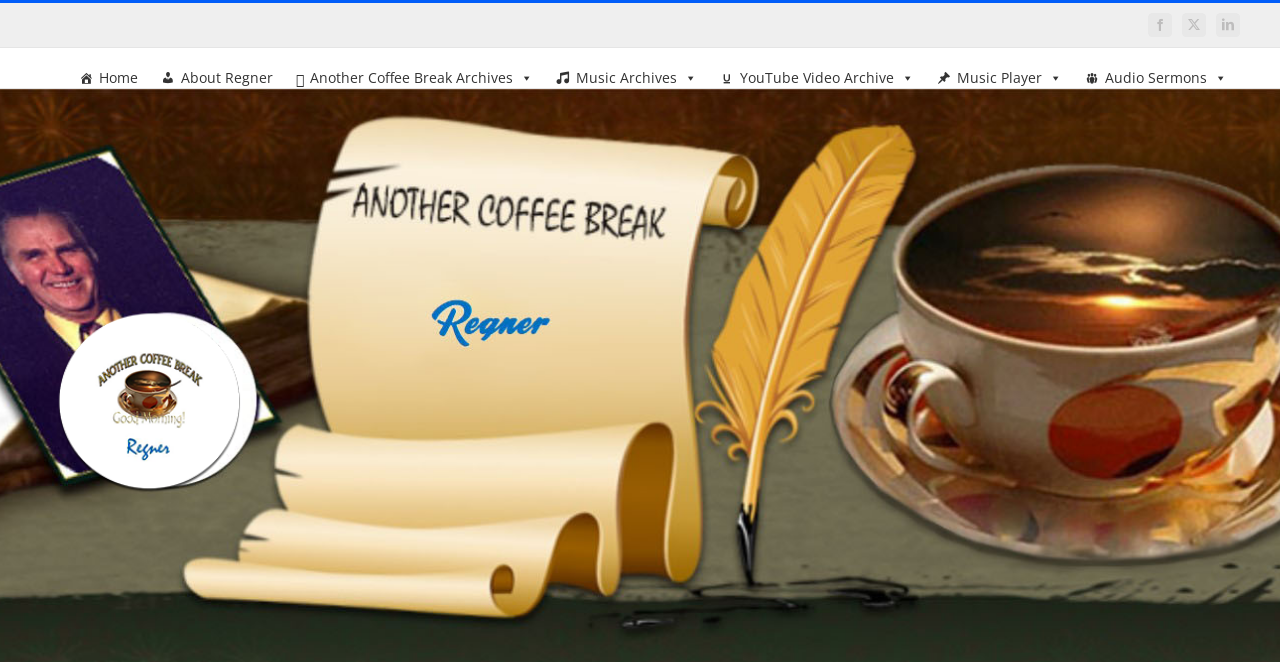

--- FILE ---
content_type: text/html; charset=UTF-8
request_url: https://anothercoffeebreak.com/another-coffee-break-40-years-below-zero-part-25/
body_size: 34305
content:
<!DOCTYPE html>
<html class="avada-html-layout-wide avada-html-header-position-top" lang="en-US" prefix="og: http://ogp.me/ns# fb: http://ogp.me/ns/fb#">
<head>
	<meta http-equiv="X-UA-Compatible" content="IE=edge" />
	<meta http-equiv="Content-Type" content="text/html; charset=utf-8"/>
	<meta name="viewport" content="width=device-width, initial-scale=1" />
	<title>ANOTHER COFFEE BREAK: 40 YEARS BELOW ZERO, Part 25 &#8211; Another Coffee Break</title>
<meta name='robots' content='max-image-preview:large' />
	<style>img:is([sizes="auto" i], [sizes^="auto," i]) { contain-intrinsic-size: 3000px 1500px }</style>
	<link rel="alternate" type="application/rss+xml" title="Another Coffee Break &raquo; Feed" href="https://anothercoffeebreak.com/feed/" />
<link rel="alternate" type="application/rss+xml" title="Another Coffee Break &raquo; Comments Feed" href="https://anothercoffeebreak.com/comments/feed/" />
		
		
		
								
		<meta property="og:locale" content="en_US"/>
		<meta property="og:type" content="article"/>
		<meta property="og:site_name" content="Another Coffee Break"/>
		<meta property="og:title" content="  ANOTHER COFFEE BREAK: 40 YEARS BELOW ZERO, Part 25"/>
				<meta property="og:url" content="https://anothercoffeebreak.com/another-coffee-break-40-years-below-zero-part-25/"/>
										<meta property="article:published_time" content="2016-05-20T11:01:59+00:00"/>
							<meta property="article:modified_time" content="2019-08-20T15:36:34+00:00"/>
								<meta name="author" content="Regner Capener"/>
								<meta property="og:image" content=""/>
		<meta property="og:image:width" content=""/>
		<meta property="og:image:height" content=""/>
		<meta property="og:image:type" content=""/>
				<script type="text/javascript">
/* <![CDATA[ */
window._wpemojiSettings = {"baseUrl":"https:\/\/s.w.org\/images\/core\/emoji\/16.0.1\/72x72\/","ext":".png","svgUrl":"https:\/\/s.w.org\/images\/core\/emoji\/16.0.1\/svg\/","svgExt":".svg","source":{"concatemoji":"https:\/\/anothercoffeebreak.com\/wp-includes\/js\/wp-emoji-release.min.js?ver=6.8.3"}};
/*! This file is auto-generated */
!function(s,n){var o,i,e;function c(e){try{var t={supportTests:e,timestamp:(new Date).valueOf()};sessionStorage.setItem(o,JSON.stringify(t))}catch(e){}}function p(e,t,n){e.clearRect(0,0,e.canvas.width,e.canvas.height),e.fillText(t,0,0);var t=new Uint32Array(e.getImageData(0,0,e.canvas.width,e.canvas.height).data),a=(e.clearRect(0,0,e.canvas.width,e.canvas.height),e.fillText(n,0,0),new Uint32Array(e.getImageData(0,0,e.canvas.width,e.canvas.height).data));return t.every(function(e,t){return e===a[t]})}function u(e,t){e.clearRect(0,0,e.canvas.width,e.canvas.height),e.fillText(t,0,0);for(var n=e.getImageData(16,16,1,1),a=0;a<n.data.length;a++)if(0!==n.data[a])return!1;return!0}function f(e,t,n,a){switch(t){case"flag":return n(e,"\ud83c\udff3\ufe0f\u200d\u26a7\ufe0f","\ud83c\udff3\ufe0f\u200b\u26a7\ufe0f")?!1:!n(e,"\ud83c\udde8\ud83c\uddf6","\ud83c\udde8\u200b\ud83c\uddf6")&&!n(e,"\ud83c\udff4\udb40\udc67\udb40\udc62\udb40\udc65\udb40\udc6e\udb40\udc67\udb40\udc7f","\ud83c\udff4\u200b\udb40\udc67\u200b\udb40\udc62\u200b\udb40\udc65\u200b\udb40\udc6e\u200b\udb40\udc67\u200b\udb40\udc7f");case"emoji":return!a(e,"\ud83e\udedf")}return!1}function g(e,t,n,a){var r="undefined"!=typeof WorkerGlobalScope&&self instanceof WorkerGlobalScope?new OffscreenCanvas(300,150):s.createElement("canvas"),o=r.getContext("2d",{willReadFrequently:!0}),i=(o.textBaseline="top",o.font="600 32px Arial",{});return e.forEach(function(e){i[e]=t(o,e,n,a)}),i}function t(e){var t=s.createElement("script");t.src=e,t.defer=!0,s.head.appendChild(t)}"undefined"!=typeof Promise&&(o="wpEmojiSettingsSupports",i=["flag","emoji"],n.supports={everything:!0,everythingExceptFlag:!0},e=new Promise(function(e){s.addEventListener("DOMContentLoaded",e,{once:!0})}),new Promise(function(t){var n=function(){try{var e=JSON.parse(sessionStorage.getItem(o));if("object"==typeof e&&"number"==typeof e.timestamp&&(new Date).valueOf()<e.timestamp+604800&&"object"==typeof e.supportTests)return e.supportTests}catch(e){}return null}();if(!n){if("undefined"!=typeof Worker&&"undefined"!=typeof OffscreenCanvas&&"undefined"!=typeof URL&&URL.createObjectURL&&"undefined"!=typeof Blob)try{var e="postMessage("+g.toString()+"("+[JSON.stringify(i),f.toString(),p.toString(),u.toString()].join(",")+"));",a=new Blob([e],{type:"text/javascript"}),r=new Worker(URL.createObjectURL(a),{name:"wpTestEmojiSupports"});return void(r.onmessage=function(e){c(n=e.data),r.terminate(),t(n)})}catch(e){}c(n=g(i,f,p,u))}t(n)}).then(function(e){for(var t in e)n.supports[t]=e[t],n.supports.everything=n.supports.everything&&n.supports[t],"flag"!==t&&(n.supports.everythingExceptFlag=n.supports.everythingExceptFlag&&n.supports[t]);n.supports.everythingExceptFlag=n.supports.everythingExceptFlag&&!n.supports.flag,n.DOMReady=!1,n.readyCallback=function(){n.DOMReady=!0}}).then(function(){return e}).then(function(){var e;n.supports.everything||(n.readyCallback(),(e=n.source||{}).concatemoji?t(e.concatemoji):e.wpemoji&&e.twemoji&&(t(e.twemoji),t(e.wpemoji)))}))}((window,document),window._wpemojiSettings);
/* ]]> */
</script>
<style id='wp-emoji-styles-inline-css' type='text/css'>

	img.wp-smiley, img.emoji {
		display: inline !important;
		border: none !important;
		box-shadow: none !important;
		height: 1em !important;
		width: 1em !important;
		margin: 0 0.07em !important;
		vertical-align: -0.1em !important;
		background: none !important;
		padding: 0 !important;
	}
</style>
<link rel='stylesheet' id='sr7css-css' href='//anothercoffeebreak.com/wp-content/plugins/revslider/public/css/sr7.css?ver=6.7.32' type='text/css' media='all' />
<link rel='stylesheet' id='ce_responsive-css' href='https://anothercoffeebreak.com/wp-content/plugins/simple-embed-code/css/video-container.min.css?ver=2.5.1' type='text/css' media='all' />
<link rel='stylesheet' id='dashicons-css' href='https://anothercoffeebreak.com/wp-includes/css/dashicons.min.css?ver=6.8.3' type='text/css' media='all' />
<link rel='stylesheet' id='sap-render-css' href='https://anothercoffeebreak.com/wp-content/plugins/smart-audio-playlists/css/render.min.css?ver=2.2.1' type='text/css' media='all' />
<link rel='stylesheet' id='megamenu-css' href='https://anothercoffeebreak.com/wp-content/uploads/maxmegamenu/style.css?ver=1de74e' type='text/css' media='all' />
<link rel='stylesheet' id='megamenu-genericons-css' href='https://anothercoffeebreak.com/wp-content/plugins/megamenu-pro/icons/genericons/genericons/genericons.css?ver=2.4.3' type='text/css' media='all' />
<link rel='stylesheet' id='megamenu-fontawesome-css' href='https://anothercoffeebreak.com/wp-content/plugins/megamenu-pro/icons/fontawesome/css/font-awesome.min.css?ver=2.4.3' type='text/css' media='all' />
<link rel='stylesheet' id='megamenu-fontawesome5-css' href='https://anothercoffeebreak.com/wp-content/plugins/megamenu-pro/icons/fontawesome5/css/all.min.css?ver=2.4.3' type='text/css' media='all' />
<link rel='stylesheet' id='megamenu-fontawesome6-css' href='https://anothercoffeebreak.com/wp-content/plugins/megamenu-pro/icons/fontawesome6/css/all.min.css?ver=2.4.3' type='text/css' media='all' />
<link rel='stylesheet' id='child-style-css' href='https://anothercoffeebreak.com/wp-content/themes/Old-Avada/Avada-Child-Theme%2012/style.css?ver=6.8.3' type='text/css' media='all' />
<link rel='stylesheet' id='fusion-dynamic-css-css' href='https://anothercoffeebreak.com/wp-content/uploads/fusion-styles/d4a34d9689c0d50267992db600e293f2.min.css?ver=3.12' type='text/css' media='all' />
<link rel='stylesheet' id='jplayer-dplayer-css' href='https://anothercoffeebreak.com/wp-content/plugins/disk-player/css/jplayer.dplayer.css?ver=1.0' type='text/css' media='all' />
<script type="text/javascript" src="https://anothercoffeebreak.com/wp-includes/js/jquery/jquery.min.js?ver=3.7.1" id="jquery-core-js"></script>
<script type="text/javascript" src="https://anothercoffeebreak.com/wp-includes/js/jquery/jquery-migrate.min.js?ver=3.4.1" id="jquery-migrate-js"></script>
<script type="text/javascript" src="//anothercoffeebreak.com/wp-content/plugins/revslider/public/js/libs/tptools.js?ver=6.7.32" id="tp-tools-js" async="async" data-wp-strategy="async"></script>
<script type="text/javascript" src="//anothercoffeebreak.com/wp-content/plugins/revslider/public/js/sr7.js?ver=6.7.32" id="sr7-js" async="async" data-wp-strategy="async"></script>
<link rel="https://api.w.org/" href="https://anothercoffeebreak.com/wp-json/" /><link rel="alternate" title="JSON" type="application/json" href="https://anothercoffeebreak.com/wp-json/wp/v2/posts/2150" /><link rel="EditURI" type="application/rsd+xml" title="RSD" href="https://anothercoffeebreak.com/xmlrpc.php?rsd" />
<meta name="generator" content="WordPress 6.8.3" />
<link rel="canonical" href="https://anothercoffeebreak.com/another-coffee-break-40-years-below-zero-part-25/" />
<link rel='shortlink' href='https://anothercoffeebreak.com/?p=2150' />
<link rel="alternate" title="oEmbed (JSON)" type="application/json+oembed" href="https://anothercoffeebreak.com/wp-json/oembed/1.0/embed?url=https%3A%2F%2Fanothercoffeebreak.com%2Fanother-coffee-break-40-years-below-zero-part-25%2F" />
<link rel="alternate" title="oEmbed (XML)" type="text/xml+oembed" href="https://anothercoffeebreak.com/wp-json/oembed/1.0/embed?url=https%3A%2F%2Fanothercoffeebreak.com%2Fanother-coffee-break-40-years-below-zero-part-25%2F&#038;format=xml" />
<style type="text/css" id="css-fb-visibility">@media screen and (max-width: 850px){.fusion-no-small-visibility{display:none !important;}body .sm-text-align-center{text-align:center !important;}body .sm-text-align-left{text-align:left !important;}body .sm-text-align-right{text-align:right !important;}body .sm-flex-align-center{justify-content:center !important;}body .sm-flex-align-flex-start{justify-content:flex-start !important;}body .sm-flex-align-flex-end{justify-content:flex-end !important;}body .sm-mx-auto{margin-left:auto !important;margin-right:auto !important;}body .sm-ml-auto{margin-left:auto !important;}body .sm-mr-auto{margin-right:auto !important;}body .fusion-absolute-position-small{position:absolute;top:auto;width:100%;}.awb-sticky.awb-sticky-small{ position: sticky; top: var(--awb-sticky-offset,0); }}@media screen and (min-width: 851px) and (max-width: 1024px){.fusion-no-medium-visibility{display:none !important;}body .md-text-align-center{text-align:center !important;}body .md-text-align-left{text-align:left !important;}body .md-text-align-right{text-align:right !important;}body .md-flex-align-center{justify-content:center !important;}body .md-flex-align-flex-start{justify-content:flex-start !important;}body .md-flex-align-flex-end{justify-content:flex-end !important;}body .md-mx-auto{margin-left:auto !important;margin-right:auto !important;}body .md-ml-auto{margin-left:auto !important;}body .md-mr-auto{margin-right:auto !important;}body .fusion-absolute-position-medium{position:absolute;top:auto;width:100%;}.awb-sticky.awb-sticky-medium{ position: sticky; top: var(--awb-sticky-offset,0); }}@media screen and (min-width: 1025px){.fusion-no-large-visibility{display:none !important;}body .lg-text-align-center{text-align:center !important;}body .lg-text-align-left{text-align:left !important;}body .lg-text-align-right{text-align:right !important;}body .lg-flex-align-center{justify-content:center !important;}body .lg-flex-align-flex-start{justify-content:flex-start !important;}body .lg-flex-align-flex-end{justify-content:flex-end !important;}body .lg-mx-auto{margin-left:auto !important;margin-right:auto !important;}body .lg-ml-auto{margin-left:auto !important;}body .lg-mr-auto{margin-right:auto !important;}body .fusion-absolute-position-large{position:absolute;top:auto;width:100%;}.awb-sticky.awb-sticky-large{ position: sticky; top: var(--awb-sticky-offset,0); }}</style><link rel="preconnect" href="https://fonts.googleapis.com">
<link rel="preconnect" href="https://fonts.gstatic.com/" crossorigin>
<meta name="generator" content="Powered by Slider Revolution 6.7.32 - responsive, Mobile-Friendly Slider Plugin for WordPress with comfortable drag and drop interface." />
<link rel="icon" href="https://anothercoffeebreak.com/wp-content/uploads/2019/08/cropped-512logo-32x32.png" sizes="32x32" />
<link rel="icon" href="https://anothercoffeebreak.com/wp-content/uploads/2019/08/cropped-512logo-192x192.png" sizes="192x192" />
<link rel="apple-touch-icon" href="https://anothercoffeebreak.com/wp-content/uploads/2019/08/cropped-512logo-180x180.png" />
<meta name="msapplication-TileImage" content="https://anothercoffeebreak.com/wp-content/uploads/2019/08/cropped-512logo-270x270.png" />
<script>
	window._tpt			??= {};
	window.SR7			??= {};
	_tpt.R				??= {};
	_tpt.R.fonts		??= {};
	_tpt.R.fonts.customFonts??= {};
	SR7.devMode			=  false;
	SR7.F 				??= {};
	SR7.G				??= {};
	SR7.LIB				??= {};
	SR7.E				??= {};
	SR7.E.gAddons		??= {};
	SR7.E.php 			??= {};
	SR7.E.nonce			= '47a3ce22c4';
	SR7.E.ajaxurl		= 'https://anothercoffeebreak.com/wp-admin/admin-ajax.php';
	SR7.E.resturl		= 'https://anothercoffeebreak.com/wp-json/';
	SR7.E.slug_path		= 'revslider/revslider.php';
	SR7.E.slug			= 'revslider';
	SR7.E.plugin_url	= 'https://anothercoffeebreak.com/wp-content/plugins/revslider/';
	SR7.E.wp_plugin_url = 'https://anothercoffeebreak.com/wp-content/plugins/';
	SR7.E.revision		= '6.7.32';
	SR7.E.fontBaseUrl	= '';
	SR7.G.breakPoints 	= [1240,1024,778,480];
	SR7.E.modules 		= ['module','page','slide','layer','draw','animate','srtools','canvas','defaults','carousel','navigation','media','modifiers','migration'];
	SR7.E.libs 			= ['WEBGL'];
	SR7.E.css 			= ['csslp','cssbtns','cssfilters','cssnav','cssmedia'];
	SR7.E.resources		= {};
	SR7.JSON			??= {};
/*! Slider Revolution 7.0 - Page Processor */
!function(){"use strict";window.SR7??={},window._tpt??={},SR7.version="Slider Revolution 6.7.16",_tpt.getMobileZoom=()=>_tpt.is_mobile?document.documentElement.clientWidth/window.innerWidth:1,_tpt.getWinDim=function(t){_tpt.screenHeightWithUrlBar??=window.innerHeight;let e=SR7.F?.modal?.visible&&SR7.M[SR7.F.module.getIdByAlias(SR7.F.modal.requested)];_tpt.scrollBar=window.innerWidth!==document.documentElement.clientWidth||e&&window.innerWidth!==e.c.module.clientWidth,_tpt.winW=_tpt.getMobileZoom()*window.innerWidth-(_tpt.scrollBar||"prepare"==t?_tpt.scrollBarW??_tpt.mesureScrollBar():0),_tpt.winH=_tpt.getMobileZoom()*window.innerHeight,_tpt.winWAll=document.documentElement.clientWidth},_tpt.getResponsiveLevel=function(t,e){SR7.M[e];return _tpt.closestGE(t,_tpt.winWAll)},_tpt.mesureScrollBar=function(){let t=document.createElement("div");return t.className="RSscrollbar-measure",t.style.width="100px",t.style.height="100px",t.style.overflow="scroll",t.style.position="absolute",t.style.top="-9999px",document.body.appendChild(t),_tpt.scrollBarW=t.offsetWidth-t.clientWidth,document.body.removeChild(t),_tpt.scrollBarW},_tpt.loadCSS=async function(t,e,s){return s?_tpt.R.fonts.required[e].status=1:(_tpt.R[e]??={},_tpt.R[e].status=1),new Promise(((i,n)=>{if(_tpt.isStylesheetLoaded(t))s?_tpt.R.fonts.required[e].status=2:_tpt.R[e].status=2,i();else{const o=document.createElement("link");o.rel="stylesheet";let l="text",r="css";o["type"]=l+"/"+r,o.href=t,o.onload=()=>{s?_tpt.R.fonts.required[e].status=2:_tpt.R[e].status=2,i()},o.onerror=()=>{s?_tpt.R.fonts.required[e].status=3:_tpt.R[e].status=3,n(new Error(`Failed to load CSS: ${t}`))},document.head.appendChild(o)}}))},_tpt.addContainer=function(t){const{tag:e="div",id:s,class:i,datas:n,textContent:o,iHTML:l}=t,r=document.createElement(e);if(s&&""!==s&&(r.id=s),i&&""!==i&&(r.className=i),n)for(const[t,e]of Object.entries(n))"style"==t?r.style.cssText=e:r.setAttribute(`data-${t}`,e);return o&&(r.textContent=o),l&&(r.innerHTML=l),r},_tpt.collector=function(){return{fragment:new DocumentFragment,add(t){var e=_tpt.addContainer(t);return this.fragment.appendChild(e),e},append(t){t.appendChild(this.fragment)}}},_tpt.isStylesheetLoaded=function(t){let e=t.split("?")[0];return Array.from(document.querySelectorAll('link[rel="stylesheet"], link[rel="preload"]')).some((t=>t.href.split("?")[0]===e))},_tpt.preloader={requests:new Map,preloaderTemplates:new Map,show:function(t,e){if(!e||!t)return;const{type:s,color:i}=e;if(s<0||"off"==s)return;const n=`preloader_${s}`;let o=this.preloaderTemplates.get(n);o||(o=this.build(s,i),this.preloaderTemplates.set(n,o)),this.requests.has(t)||this.requests.set(t,{count:0});const l=this.requests.get(t);clearTimeout(l.timer),l.count++,1===l.count&&(l.timer=setTimeout((()=>{l.preloaderClone=o.cloneNode(!0),l.anim&&l.anim.kill(),void 0!==_tpt.gsap?l.anim=_tpt.gsap.fromTo(l.preloaderClone,1,{opacity:0},{opacity:1}):l.preloaderClone.classList.add("sr7-fade-in"),t.appendChild(l.preloaderClone)}),150))},hide:function(t){if(!this.requests.has(t))return;const e=this.requests.get(t);e.count--,e.count<0&&(e.count=0),e.anim&&e.anim.kill(),0===e.count&&(clearTimeout(e.timer),e.preloaderClone&&(e.preloaderClone.classList.remove("sr7-fade-in"),e.anim=_tpt.gsap.to(e.preloaderClone,.3,{opacity:0,onComplete:function(){e.preloaderClone.remove()}})))},state:function(t){if(!this.requests.has(t))return!1;return this.requests.get(t).count>0},build:(t,e="#ffffff",s="")=>{if(t<0||"off"===t)return null;const i=parseInt(t);if(t="prlt"+i,isNaN(i))return null;if(_tpt.loadCSS(SR7.E.plugin_url+"public/css/preloaders/t"+i+".css","preloader_"+t),isNaN(i)||i<6){const n=`background-color:${e}`,o=1===i||2==i?n:"",l=3===i||4==i?n:"",r=_tpt.collector();["dot1","dot2","bounce1","bounce2","bounce3"].forEach((t=>r.add({tag:"div",class:t,datas:{style:l}})));const d=_tpt.addContainer({tag:"sr7-prl",class:`${t} ${s}`,datas:{style:o}});return r.append(d),d}{let n={};if(7===i){let t;e.startsWith("#")?(t=e.replace("#",""),t=`rgba(${parseInt(t.substring(0,2),16)}, ${parseInt(t.substring(2,4),16)}, ${parseInt(t.substring(4,6),16)}, `):e.startsWith("rgb")&&(t=e.slice(e.indexOf("(")+1,e.lastIndexOf(")")).split(",").map((t=>t.trim())),t=`rgba(${t[0]}, ${t[1]}, ${t[2]}, `),t&&(n.style=`border-top-color: ${t}0.65); border-bottom-color: ${t}0.15); border-left-color: ${t}0.65); border-right-color: ${t}0.15)`)}else 12===i&&(n.style=`background:${e}`);const o=[10,0,4,2,5,9,0,4,4,2][i-6],l=_tpt.collector(),r=l.add({tag:"div",class:"sr7-prl-inner",datas:n});Array.from({length:o}).forEach((()=>r.appendChild(l.add({tag:"span",datas:{style:`background:${e}`}}))));const d=_tpt.addContainer({tag:"sr7-prl",class:`${t} ${s}`});return l.append(d),d}}},SR7.preLoader={show:(t,e)=>{"off"!==(SR7.M[t]?.settings?.pLoader?.type??"off")&&_tpt.preloader.show(e||SR7.M[t].c.module,SR7.M[t]?.settings?.pLoader??{color:"#fff",type:10})},hide:(t,e)=>{"off"!==(SR7.M[t]?.settings?.pLoader?.type??"off")&&_tpt.preloader.hide(e||SR7.M[t].c.module)},state:(t,e)=>_tpt.preloader.state(e||SR7.M[t].c.module)},_tpt.prepareModuleHeight=function(t){window.SR7.M??={},window.SR7.M[t.id]??={},"ignore"==t.googleFont&&(SR7.E.ignoreGoogleFont=!0);let e=window.SR7.M[t.id];if(null==_tpt.scrollBarW&&_tpt.mesureScrollBar(),e.c??={},e.states??={},e.settings??={},e.settings.size??={},t.fixed&&(e.settings.fixed=!0),e.c.module=document.querySelector("sr7-module#"+t.id),e.c.adjuster=e.c.module.getElementsByTagName("sr7-adjuster")[0],e.c.content=e.c.module.getElementsByTagName("sr7-content")[0],"carousel"==t.type&&(e.c.carousel=e.c.content.getElementsByTagName("sr7-carousel")[0]),null==e.c.module||null==e.c.module)return;t.plType&&t.plColor&&(e.settings.pLoader={type:t.plType,color:t.plColor}),void 0===t.plType||"off"===t.plType||SR7.preLoader.state(t.id)&&SR7.preLoader.state(t.id,e.c.module)||SR7.preLoader.show(t.id,e.c.module),_tpt.winW||_tpt.getWinDim("prepare"),_tpt.getWinDim();let s=""+e.c.module.dataset?.modal;"modal"==s||"true"==s||"undefined"!==s&&"false"!==s||(e.settings.size.fullWidth=t.size.fullWidth,e.LEV??=_tpt.getResponsiveLevel(window.SR7.G.breakPoints,t.id),t.vpt=_tpt.fillArray(t.vpt,5),e.settings.vPort=t.vpt[e.LEV],void 0!==t.el&&"720"==t.el[4]&&t.gh[4]!==t.el[4]&&"960"==t.el[3]&&t.gh[3]!==t.el[3]&&"768"==t.el[2]&&t.gh[2]!==t.el[2]&&delete t.el,e.settings.size.height=null==t.el||null==t.el[e.LEV]||0==t.el[e.LEV]||"auto"==t.el[e.LEV]?_tpt.fillArray(t.gh,5,-1):_tpt.fillArray(t.el,5,-1),e.settings.size.width=_tpt.fillArray(t.gw,5,-1),e.settings.size.minHeight=_tpt.fillArray(t.mh??[0],5,-1),e.cacheSize={fullWidth:e.settings.size?.fullWidth,fullHeight:e.settings.size?.fullHeight},void 0!==t.off&&(t.off?.t&&(e.settings.size.m??={})&&(e.settings.size.m.t=t.off.t),t.off?.b&&(e.settings.size.m??={})&&(e.settings.size.m.b=t.off.b),t.off?.l&&(e.settings.size.p??={})&&(e.settings.size.p.l=t.off.l),t.off?.r&&(e.settings.size.p??={})&&(e.settings.size.p.r=t.off.r),e.offsetPrepared=!0),_tpt.updatePMHeight(t.id,t,!0))},_tpt.updatePMHeight=(t,e,s)=>{let i=SR7.M[t];var n=i.settings.size.fullWidth?_tpt.winW:i.c.module.parentNode.offsetWidth;n=0===n||isNaN(n)?_tpt.winW:n;let o=i.settings.size.width[i.LEV]||i.settings.size.width[i.LEV++]||i.settings.size.width[i.LEV--]||n,l=i.settings.size.height[i.LEV]||i.settings.size.height[i.LEV++]||i.settings.size.height[i.LEV--]||0,r=i.settings.size.minHeight[i.LEV]||i.settings.size.minHeight[i.LEV++]||i.settings.size.minHeight[i.LEV--]||0;if(l="auto"==l?0:l,l=parseInt(l),"carousel"!==e.type&&(n-=parseInt(e.onw??0)||0),i.MP=!i.settings.size.fullWidth&&n<o||_tpt.winW<o?Math.min(1,n/o):1,e.size.fullScreen||e.size.fullHeight){let t=parseInt(e.fho)||0,s=(""+e.fho).indexOf("%")>-1;e.newh=_tpt.winH-(s?_tpt.winH*t/100:t)}else e.newh=i.MP*Math.max(l,r);if(e.newh+=(parseInt(e.onh??0)||0)+(parseInt(e.carousel?.pt)||0)+(parseInt(e.carousel?.pb)||0),void 0!==e.slideduration&&(e.newh=Math.max(e.newh,parseInt(e.slideduration)/3)),e.shdw&&_tpt.buildShadow(e.id,e),i.c.adjuster.style.height=e.newh+"px",i.c.module.style.height=e.newh+"px",i.c.content.style.height=e.newh+"px",i.states.heightPrepared=!0,i.dims??={},i.dims.moduleRect=i.c.module.getBoundingClientRect(),i.c.content.style.left="-"+i.dims.moduleRect.left+"px",!i.settings.size.fullWidth)return s&&requestAnimationFrame((()=>{n!==i.c.module.parentNode.offsetWidth&&_tpt.updatePMHeight(e.id,e)})),void _tpt.bgStyle(e.id,e,window.innerWidth==_tpt.winW,!0);_tpt.bgStyle(e.id,e,window.innerWidth==_tpt.winW,!0),requestAnimationFrame((function(){s&&requestAnimationFrame((()=>{n!==i.c.module.parentNode.offsetWidth&&_tpt.updatePMHeight(e.id,e)}))})),i.earlyResizerFunction||(i.earlyResizerFunction=function(){requestAnimationFrame((function(){_tpt.getWinDim(),_tpt.moduleDefaults(e.id,e),_tpt.updateSlideBg(t,!0)}))},window.addEventListener("resize",i.earlyResizerFunction))},_tpt.buildShadow=function(t,e){let s=SR7.M[t];null==s.c.shadow&&(s.c.shadow=document.createElement("sr7-module-shadow"),s.c.shadow.classList.add("sr7-shdw-"+e.shdw),s.c.content.appendChild(s.c.shadow))},_tpt.bgStyle=async(t,e,s,i,n)=>{const o=SR7.M[t];if((e=e??o.settings).fixed&&!o.c.module.classList.contains("sr7-top-fixed")&&(o.c.module.classList.add("sr7-top-fixed"),o.c.module.style.position="fixed",o.c.module.style.width="100%",o.c.module.style.top="0px",o.c.module.style.left="0px",o.c.module.style.pointerEvents="none",o.c.module.style.zIndex=5e3,o.c.content.style.pointerEvents="none"),null==o.c.bgcanvas){let t=document.createElement("sr7-module-bg"),l=!1;if("string"==typeof e?.bg?.color&&e?.bg?.color.includes("{"))if(_tpt.gradient&&_tpt.gsap)e.bg.color=_tpt.gradient.convert(e.bg.color);else try{let t=JSON.parse(e.bg.color);(t?.orig||t?.string)&&(e.bg.color=JSON.parse(e.bg.color))}catch(t){return}let r="string"==typeof e?.bg?.color?e?.bg?.color||"transparent":e?.bg?.color?.string??e?.bg?.color?.orig??e?.bg?.color?.color??"transparent";if(t.style["background"+(String(r).includes("grad")?"":"Color")]=r,("transparent"!==r||n)&&(l=!0),o.offsetPrepared&&(t.style.visibility="hidden"),e?.bg?.image?.src&&(t.style.backgroundImage=`url(${e?.bg?.image.src})`,t.style.backgroundSize=""==(e.bg.image?.size??"")?"cover":e.bg.image.size,t.style.backgroundPosition=e.bg.image.position,t.style.backgroundRepeat=""==e.bg.image.repeat||null==e.bg.image.repeat?"no-repeat":e.bg.image.repeat,l=!0),!l)return;o.c.bgcanvas=t,e.size.fullWidth?t.style.width=_tpt.winW-(s&&_tpt.winH<document.body.offsetHeight?_tpt.scrollBarW:0)+"px":i&&(t.style.width=o.c.module.offsetWidth+"px"),e.sbt?.use?o.c.content.appendChild(o.c.bgcanvas):o.c.module.appendChild(o.c.bgcanvas)}o.c.bgcanvas.style.height=void 0!==e.newh?e.newh+"px":("carousel"==e.type?o.dims.module.h:o.dims.content.h)+"px",o.c.bgcanvas.style.left=!s&&e.sbt?.use||o.c.bgcanvas.closest("SR7-CONTENT")?"0px":"-"+(o?.dims?.moduleRect?.left??0)+"px"},_tpt.updateSlideBg=function(t,e){const s=SR7.M[t];let i=s.settings;s?.c?.bgcanvas&&(i.size.fullWidth?s.c.bgcanvas.style.width=_tpt.winW-(e&&_tpt.winH<document.body.offsetHeight?_tpt.scrollBarW:0)+"px":preparing&&(s.c.bgcanvas.style.width=s.c.module.offsetWidth+"px"))},_tpt.moduleDefaults=(t,e)=>{let s=SR7.M[t];null!=s&&null!=s.c&&null!=s.c.module&&(s.dims??={},s.dims.moduleRect=s.c.module.getBoundingClientRect(),s.c.content.style.left="-"+s.dims.moduleRect.left+"px",s.c.content.style.width=_tpt.winW-_tpt.scrollBarW+"px","carousel"==e.type&&(s.c.module.style.overflow="visible"),_tpt.bgStyle(t,e,window.innerWidth==_tpt.winW))},_tpt.getOffset=t=>{var e=t.getBoundingClientRect(),s=window.pageXOffset||document.documentElement.scrollLeft,i=window.pageYOffset||document.documentElement.scrollTop;return{top:e.top+i,left:e.left+s}},_tpt.fillArray=function(t,e){let s,i;t=Array.isArray(t)?t:[t];let n=Array(e),o=t.length;for(i=0;i<t.length;i++)n[i+(e-o)]=t[i],null==s&&"#"!==t[i]&&(s=t[i]);for(let t=0;t<e;t++)void 0!==n[t]&&"#"!=n[t]||(n[t]=s),s=n[t];return n},_tpt.closestGE=function(t,e){let s=Number.MAX_VALUE,i=-1;for(let n=0;n<t.length;n++)t[n]-1>=e&&t[n]-1-e<s&&(s=t[n]-1-e,i=n);return++i}}();</script>
		<script type="text/javascript">
			var doc = document.documentElement;
			doc.setAttribute( 'data-useragent', navigator.userAgent );
		</script>
		<style type="text/css">/** Mega Menu CSS: fs **/</style>

	</head>

<body class="wp-singular post-template-default single single-post postid-2150 single-format-standard wp-theme-Avada wp-child-theme-Old-AvadaAvada-Child-Theme12 mega-menu-main-navigation has-sidebar fusion-image-hovers fusion-pagination-sizing fusion-button_type-flat fusion-button_span-no fusion-button_gradient-linear avada-image-rollover-circle-yes avada-image-rollover-yes avada-image-rollover-direction-left fusion-has-button-gradient fusion-body ltr fusion-sticky-header no-tablet-sticky-header no-mobile-sticky-header no-mobile-slidingbar avada-has-rev-slider-styles fusion-disable-outline fusion-sub-menu-fade mobile-logo-pos-left layout-wide-mode avada-has-boxed-modal-shadow-none layout-scroll-offset-full avada-has-zero-margin-offset-top fusion-top-header menu-text-align-left mobile-menu-design-modern fusion-show-pagination-text fusion-header-layout-v2 avada-responsive avada-footer-fx-parallax-effect avada-menu-highlight-style-bar fusion-search-form-classic fusion-main-menu-search-dropdown fusion-avatar-square avada-dropdown-styles avada-blog-layout-large avada-blog-archive-layout-large avada-header-shadow-no avada-menu-icon-position-left avada-has-megamenu-shadow avada-has-mainmenu-dropdown-divider avada-has-breadcrumb-mobile-hidden avada-has-titlebar-hide avada-header-top-bg-not-opaque avada-has-pagination-padding avada-flyout-menu-direction-fade avada-ec-views-v1" data-awb-post-id="2150">
	
<script type="text/javascript" id="bbp-swap-no-js-body-class">
	document.body.className = document.body.className.replace( 'bbp-no-js', 'bbp-js' );
</script>

	<a class="skip-link screen-reader-text" href="#content">Skip to content</a>

	<div id="boxed-wrapper">
		
		<div id="wrapper" class="fusion-wrapper">
			<div id="home" style="position:relative;top:-1px;"></div>
							
					
			<header class="fusion-header-wrapper">
				<div class="fusion-header-v2 fusion-logo-alignment fusion-logo-left fusion-sticky-menu- fusion-sticky-logo- fusion-mobile-logo-  fusion-mobile-menu-design-modern">
					
<div class="fusion-secondary-header">
	<div class="fusion-row">
							<div class="fusion-alignright">
				<div class="fusion-social-links-header"><div class="fusion-social-networks boxed-icons"><div class="fusion-social-networks-wrapper"><a  class="fusion-social-network-icon fusion-tooltip fusion-facebook awb-icon-facebook" style data-placement="bottom" data-title="Facebook" data-toggle="tooltip" title="Facebook" href="https://www.facebook.com/" target="_blank" rel="noreferrer"><span class="screen-reader-text">Facebook</span></a><a  class="fusion-social-network-icon fusion-tooltip fusion-twitter awb-icon-twitter" style data-placement="bottom" data-title="X" data-toggle="tooltip" title="X" href="https://twitter.com/" target="_blank" rel="noopener noreferrer"><span class="screen-reader-text">X</span></a><a  class="fusion-social-network-icon fusion-tooltip fusion-linkedin awb-icon-linkedin" style data-placement="bottom" data-title="LinkedIn" data-toggle="tooltip" title="LinkedIn" href="https://www.linkedin.com/feed/" target="_blank" rel="noopener noreferrer"><span class="screen-reader-text">LinkedIn</span></a></div></div></div>			</div>
			</div>
</div>
<div class="fusion-header-sticky-height"></div>
<div class="fusion-header">
	<div class="fusion-row">
					<div class="fusion-logo" data-margin-top="0px" data-margin-bottom="0px" data-margin-left="0px" data-margin-right="0px">
		</div>		<nav class="fusion-main-menu" aria-label="Main Menu"><div id="mega-menu-wrap-main_navigation" class="mega-menu-wrap"><div class="mega-menu-toggle"><div class="mega-toggle-blocks-left"></div><div class="mega-toggle-blocks-center"></div><div class="mega-toggle-blocks-right"><div class='mega-toggle-block mega-menu-toggle-block mega-toggle-block-1' id='mega-toggle-block-1' tabindex='0'><span class='mega-toggle-label' role='button' aria-expanded='false'><span class='mega-toggle-label-closed'>MENU</span><span class='mega-toggle-label-open'>MENU</span></span></div></div></div><ul id="mega-menu-main_navigation" class="mega-menu max-mega-menu mega-menu-horizontal mega-no-js" data-event="hover_intent" data-effect="fade_up" data-effect-speed="200" data-effect-mobile="slide" data-effect-speed-mobile="200" data-mobile-force-width="false" data-second-click="go" data-document-click="collapse" data-vertical-behaviour="standard" data-breakpoint="600" data-unbind="true" data-mobile-state="collapse_all" data-mobile-direction="vertical" data-hover-intent-timeout="300" data-hover-intent-interval="100" data-overlay-desktop="false" data-overlay-mobile="false"><li class="mega-menu-item mega-menu-item-type-custom mega-menu-item-object-custom mega-menu-item-home mega-align-bottom-right mega-menu-flyout mega-has-icon mega-icon-left mega-menu-item-5263" id="mega-menu-item-5263"><a class="dashicons-admin-home mega-menu-link" href="https://anothercoffeebreak.com" tabindex="0">Home</a></li><li class="mega-menu-item mega-menu-item-type-post_type mega-menu-item-object-page mega-align-bottom-left mega-menu-flyout mega-has-icon mega-icon-left mega-menu-item-7186" id="mega-menu-item-7186"><a class="dashicons-businessperson mega-menu-link" href="https://anothercoffeebreak.com/about-regner/" tabindex="0">About Regner</a></li><li class="mega-menu-item mega-menu-item-type-custom mega-menu-item-object-custom mega-menu-item-has-children mega-menu-megamenu mega-align-bottom-left mega-menu-megamenu mega-has-icon mega-icon-left mega-menu-item-6419" id="mega-menu-item-6419"><a class="fa-coffee mega-menu-link" href="https://anothercoffeebreak.com/category/another-coffee-break-archives/" aria-expanded="false" tabindex="0">Another Coffee Break Archives<span class="mega-indicator" aria-hidden="true"></span></a>
<ul class="mega-sub-menu">
<li class="mega-menu-item mega-menu-item-type-custom mega-menu-item-object-custom mega-menu-item-has-children mega-2-columns mega-menu-column-standard mega-menu-columns-1-of-5 mega-menu-item-6420" style="--columns:5; --span:1" id="mega-menu-item-6420"><a class="mega-menu-link" href="https://anothercoffeebreak.com/2019/">2019<span class="mega-indicator" aria-hidden="true"></span></a>
	<ul class="mega-sub-menu">
<li class="mega-menu-item mega-menu-item-type-custom mega-menu-item-object-custom mega-menu-item-6437" id="mega-menu-item-6437"><a class="mega-menu-link" href="https://anothercoffeebreak.com/2019/01">January</a></li><li class="mega-menu-item mega-menu-item-type-custom mega-menu-item-object-custom mega-menu-item-6442" id="mega-menu-item-6442"><a class="mega-menu-link" href="https://anothercoffeebreak.com/2019/02">February</a></li><li class="mega-menu-item mega-menu-item-type-custom mega-menu-item-object-custom mega-menu-item-6443" id="mega-menu-item-6443"><a class="mega-menu-link" href="https://anothercoffeebreak.com/2019/03">March</a></li><li class="mega-menu-item mega-menu-item-type-custom mega-menu-item-object-custom mega-menu-item-6444" id="mega-menu-item-6444"><a class="mega-menu-link" href="https://anothercoffeebreak.com/2019/04">April</a></li><li class="mega-menu-item mega-menu-item-type-custom mega-menu-item-object-custom mega-menu-item-6445" id="mega-menu-item-6445"><a class="mega-menu-link" href="https://anothercoffeebreak.com/2019/05">May</a></li><li class="mega-menu-item mega-menu-item-type-custom mega-menu-item-object-custom mega-menu-item-6462" id="mega-menu-item-6462"><a class="mega-menu-link" href="https://anothercoffeebreak.com/2019/06">June</a></li><li class="mega-menu-item mega-menu-item-type-custom mega-menu-item-object-custom mega-menu-item-6463" id="mega-menu-item-6463"><a class="mega-menu-link" href="https://anothercoffeebreak.com/2019/07">July</a></li><li class="mega-menu-item mega-menu-item-type-custom mega-menu-item-object-custom mega-menu-item-6464" id="mega-menu-item-6464"><a class="mega-menu-link" href="https://anothercoffeebreak.com/2019/08">August</a></li><li class="mega-menu-item mega-menu-item-type-custom mega-menu-item-object-custom mega-menu-item-6465" id="mega-menu-item-6465"><a class="mega-menu-link" href="https://anothercoffeebreak.com/2019/09">September</a></li><li class="mega-menu-item mega-menu-item-type-custom mega-menu-item-object-custom mega-menu-item-6466" id="mega-menu-item-6466"><a class="mega-menu-link" href="https://anothercoffeebreak.com/2019/10">October</a></li><li class="mega-menu-item mega-menu-item-type-custom mega-menu-item-object-custom mega-menu-item-6467" id="mega-menu-item-6467"><a class="mega-menu-link" href="https://anothercoffeebreak.com/2019/11">November</a></li><li class="mega-menu-item mega-menu-item-type-custom mega-menu-item-object-custom mega-menu-item-6468" id="mega-menu-item-6468"><a class="mega-menu-link" href="https://anothercoffeebreak.com/2019/12">December</a></li>	</ul>
</li><li class="mega-menu-item mega-menu-item-type-custom mega-menu-item-object-custom mega-menu-item-has-children mega-2-columns mega-menu-column-standard mega-menu-columns-1-of-5 mega-menu-item-6421" style="--columns:5; --span:1" id="mega-menu-item-6421"><a class="mega-menu-link" href="https://anothercoffeebreak.com/2018/">2018<span class="mega-indicator" aria-hidden="true"></span></a>
	<ul class="mega-sub-menu">
<li class="mega-menu-item mega-menu-item-type-custom mega-menu-item-object-custom mega-menu-item-6469" id="mega-menu-item-6469"><a class="mega-menu-link" href="https://anothercoffeebreak.com/2018/01">January</a></li><li class="mega-menu-item mega-menu-item-type-custom mega-menu-item-object-custom mega-menu-item-6470" id="mega-menu-item-6470"><a class="mega-menu-link" href="https://anothercoffeebreak.com/2018/02">February</a></li><li class="mega-menu-item mega-menu-item-type-custom mega-menu-item-object-custom mega-menu-item-6471" id="mega-menu-item-6471"><a class="mega-menu-link" href="https://anothercoffeebreak.com/2018/03">March</a></li><li class="mega-menu-item mega-menu-item-type-custom mega-menu-item-object-custom mega-menu-item-6472" id="mega-menu-item-6472"><a class="mega-menu-link" href="https://anothercoffeebreak.com/2018/04">April</a></li><li class="mega-menu-item mega-menu-item-type-custom mega-menu-item-object-custom mega-menu-item-6473" id="mega-menu-item-6473"><a class="mega-menu-link" href="https://anothercoffeebreak.com/2018/05">May</a></li><li class="mega-menu-item mega-menu-item-type-custom mega-menu-item-object-custom mega-menu-item-6474" id="mega-menu-item-6474"><a class="mega-menu-link" href="https://anothercoffeebreak.com/2018/06">June</a></li><li class="mega-menu-item mega-menu-item-type-custom mega-menu-item-object-custom mega-menu-item-6475" id="mega-menu-item-6475"><a class="mega-menu-link" href="https://anothercoffeebreak.com/2018/07">July</a></li><li class="mega-menu-item mega-menu-item-type-custom mega-menu-item-object-custom mega-menu-item-6476" id="mega-menu-item-6476"><a class="mega-menu-link" href="https://anothercoffeebreak.com/2018/08">August</a></li><li class="mega-menu-item mega-menu-item-type-custom mega-menu-item-object-custom mega-menu-item-6477" id="mega-menu-item-6477"><a class="mega-menu-link" href="https://anothercoffeebreak.com/2018/09">September</a></li><li class="mega-menu-item mega-menu-item-type-custom mega-menu-item-object-custom mega-menu-item-6478" id="mega-menu-item-6478"><a class="mega-menu-link" href="https://anothercoffeebreak.com/2018/10">October</a></li><li class="mega-menu-item mega-menu-item-type-custom mega-menu-item-object-custom mega-menu-item-6479" id="mega-menu-item-6479"><a class="mega-menu-link" href="https://anothercoffeebreak.com/2018/11">November</a></li><li class="mega-menu-item mega-menu-item-type-custom mega-menu-item-object-custom mega-menu-item-6480" id="mega-menu-item-6480"><a class="mega-menu-link" href="https://anothercoffeebreak.com/2018/12">December</a></li>	</ul>
</li><li class="mega-menu-item mega-menu-item-type-custom mega-menu-item-object-custom mega-menu-item-has-children mega-2-columns mega-menu-column-standard mega-menu-columns-1-of-5 mega-menu-item-6422" style="--columns:5; --span:1" id="mega-menu-item-6422"><a class="mega-menu-link" href="https://anothercoffeebreak.com/2017/">2017<span class="mega-indicator" aria-hidden="true"></span></a>
	<ul class="mega-sub-menu">
<li class="mega-menu-item mega-menu-item-type-custom mega-menu-item-object-custom mega-menu-item-6481" id="mega-menu-item-6481"><a class="mega-menu-link" href="https://anothercoffeebreak.com/2017/01">January</a></li><li class="mega-menu-item mega-menu-item-type-custom mega-menu-item-object-custom mega-menu-item-6482" id="mega-menu-item-6482"><a class="mega-menu-link" href="https://anothercoffeebreak.com/2017/02">February</a></li><li class="mega-menu-item mega-menu-item-type-custom mega-menu-item-object-custom mega-menu-item-6483" id="mega-menu-item-6483"><a class="mega-menu-link" href="https://anothercoffeebreak.com/2017/03">March</a></li><li class="mega-menu-item mega-menu-item-type-custom mega-menu-item-object-custom mega-menu-item-6484" id="mega-menu-item-6484"><a class="mega-menu-link" href="https://anothercoffeebreak.com/2017/04">April</a></li><li class="mega-menu-item mega-menu-item-type-custom mega-menu-item-object-custom mega-menu-item-6485" id="mega-menu-item-6485"><a class="mega-menu-link" href="https://anothercoffeebreak.com/2017/05">May</a></li><li class="mega-menu-item mega-menu-item-type-custom mega-menu-item-object-custom mega-menu-item-6486" id="mega-menu-item-6486"><a class="mega-menu-link" href="https://anothercoffeebreak.com/2017/06">June</a></li><li class="mega-menu-item mega-menu-item-type-custom mega-menu-item-object-custom mega-menu-item-6487" id="mega-menu-item-6487"><a class="mega-menu-link" href="https://anothercoffeebreak.com/2017/07">July</a></li><li class="mega-menu-item mega-menu-item-type-custom mega-menu-item-object-custom mega-menu-item-6488" id="mega-menu-item-6488"><a class="mega-menu-link" href="https://anothercoffeebreak.com/2017/08">August</a></li><li class="mega-menu-item mega-menu-item-type-custom mega-menu-item-object-custom mega-menu-item-6489" id="mega-menu-item-6489"><a class="mega-menu-link" href="https://anothercoffeebreak.com/2017/09">September</a></li><li class="mega-menu-item mega-menu-item-type-custom mega-menu-item-object-custom mega-menu-item-6490" id="mega-menu-item-6490"><a class="mega-menu-link" href="https://anothercoffeebreak.com/2017/10">October</a></li><li class="mega-menu-item mega-menu-item-type-custom mega-menu-item-object-custom mega-menu-item-6491" id="mega-menu-item-6491"><a class="mega-menu-link" href="https://anothercoffeebreak.com/2017/11">November</a></li><li class="mega-menu-item mega-menu-item-type-custom mega-menu-item-object-custom mega-menu-item-6492" id="mega-menu-item-6492"><a class="mega-menu-link" href="https://anothercoffeebreak.com/2017/12">December</a></li>	</ul>
</li><li class="mega-menu-item mega-menu-item-type-custom mega-menu-item-object-custom mega-menu-item-has-children mega-2-columns mega-menu-column-standard mega-menu-columns-1-of-5 mega-menu-item-6423" style="--columns:5; --span:1" id="mega-menu-item-6423"><a target="_blank" class="mega-menu-link" href="https://anothercoffeebreak.com/2016/">2016<span class="mega-indicator" aria-hidden="true"></span></a>
	<ul class="mega-sub-menu">
<li class="mega-menu-item mega-menu-item-type-custom mega-menu-item-object-custom mega-menu-item-6511" id="mega-menu-item-6511"><a class="mega-menu-link" href="https://anothercoffeebreak.com/2016/01">January</a></li><li class="mega-menu-item mega-menu-item-type-custom mega-menu-item-object-custom mega-menu-item-6512" id="mega-menu-item-6512"><a class="mega-menu-link" href="https://anothercoffeebreak.com/2016/02">February</a></li><li class="mega-menu-item mega-menu-item-type-custom mega-menu-item-object-custom mega-menu-item-6513" id="mega-menu-item-6513"><a class="mega-menu-link" href="https://anothercoffeebreak.com/2016/03">March</a></li><li class="mega-menu-item mega-menu-item-type-custom mega-menu-item-object-custom mega-menu-item-6514" id="mega-menu-item-6514"><a class="mega-menu-link" href="https://anothercoffeebreak.com/2016/04">April</a></li><li class="mega-menu-item mega-menu-item-type-custom mega-menu-item-object-custom mega-menu-item-6515" id="mega-menu-item-6515"><a class="mega-menu-link" href="https://anothercoffeebreak.com/2016/05">May</a></li><li class="mega-menu-item mega-menu-item-type-custom mega-menu-item-object-custom mega-menu-item-6516" id="mega-menu-item-6516"><a class="mega-menu-link" href="https://anothercoffeebreak.com/2016/06">June</a></li><li class="mega-menu-item mega-menu-item-type-custom mega-menu-item-object-custom mega-menu-item-6517" id="mega-menu-item-6517"><a class="mega-menu-link" href="https://anothercoffeebreak.com/2016/07">July</a></li><li class="mega-menu-item mega-menu-item-type-custom mega-menu-item-object-custom mega-menu-item-6518" id="mega-menu-item-6518"><a class="mega-menu-link" href="https://anothercoffeebreak.com/2016/08">August</a></li><li class="mega-menu-item mega-menu-item-type-custom mega-menu-item-object-custom mega-menu-item-6519" id="mega-menu-item-6519"><a class="mega-menu-link" href="https://anothercoffeebreak.com/2016/09">September</a></li><li class="mega-menu-item mega-menu-item-type-custom mega-menu-item-object-custom mega-menu-item-6520" id="mega-menu-item-6520"><a class="mega-menu-link" href="https://anothercoffeebreak.com/2016/10">October</a></li><li class="mega-menu-item mega-menu-item-type-custom mega-menu-item-object-custom mega-menu-item-6521" id="mega-menu-item-6521"><a class="mega-menu-link" href="https://anothercoffeebreak.com/2016/11">November</a></li><li class="mega-menu-item mega-menu-item-type-custom mega-menu-item-object-custom mega-menu-item-6522" id="mega-menu-item-6522"><a class="mega-menu-link" href="https://anothercoffeebreak.com/2016/12">December</a></li>	</ul>
</li><li class="mega-menu-item mega-menu-item-type-custom mega-menu-item-object-custom mega-menu-item-has-children mega-2-columns mega-menu-column-standard mega-menu-columns-1-of-5 mega-menu-item-6424" style="--columns:5; --span:1" id="mega-menu-item-6424"><a class="mega-menu-link" href="https://anothercoffeebreak.com/2015/">2015<span class="mega-indicator" aria-hidden="true"></span></a>
	<ul class="mega-sub-menu">
<li class="mega-menu-item mega-menu-item-type-custom mega-menu-item-object-custom mega-menu-item-6530" id="mega-menu-item-6530"><a class="mega-menu-link" href="https://anothercoffeebreak.com/2015/01">January</a></li><li class="mega-menu-item mega-menu-item-type-custom mega-menu-item-object-custom mega-menu-item-6633" id="mega-menu-item-6633"><a class="mega-menu-link" href="https://anothercoffeebreak.com/2015/02">February</a></li><li class="mega-menu-item mega-menu-item-type-custom mega-menu-item-object-custom mega-menu-item-6544" id="mega-menu-item-6544"><a class="mega-menu-link" href="https://anothercoffeebreak.com/2015/03">March</a></li><li class="mega-menu-item mega-menu-item-type-custom mega-menu-item-object-custom mega-menu-item-6550" id="mega-menu-item-6550"><a class="mega-menu-link" href="https://anothercoffeebreak.com/2015/04">April</a></li><li class="mega-menu-item mega-menu-item-type-custom mega-menu-item-object-custom mega-menu-item-6558" id="mega-menu-item-6558"><a class="mega-menu-link" href="https://anothercoffeebreak.com/2015/05">May</a></li><li class="mega-menu-item mega-menu-item-type-custom mega-menu-item-object-custom mega-menu-item-6576" id="mega-menu-item-6576"><a class="mega-menu-link" href="https://anothercoffeebreak.com/2015/06">June</a></li><li class="mega-menu-item mega-menu-item-type-custom mega-menu-item-object-custom mega-menu-item-6577" id="mega-menu-item-6577"><a class="mega-menu-link" href="https://anothercoffeebreak.com/2015/07">July</a></li><li class="mega-menu-item mega-menu-item-type-custom mega-menu-item-object-custom mega-menu-item-6586" id="mega-menu-item-6586"><a class="mega-menu-link" href="https://anothercoffeebreak.com/2015/08">August</a></li><li class="mega-menu-item mega-menu-item-type-custom mega-menu-item-object-custom mega-menu-item-6595" id="mega-menu-item-6595"><a class="mega-menu-link" href="https://anothercoffeebreak.com/2015/09">September</a></li><li class="mega-menu-item mega-menu-item-type-custom mega-menu-item-object-custom mega-menu-item-6606" id="mega-menu-item-6606"><a class="mega-menu-link" href="https://anothercoffeebreak.com/2015/10">October</a></li><li class="mega-menu-item mega-menu-item-type-custom mega-menu-item-object-custom mega-menu-item-6622" id="mega-menu-item-6622"><a class="mega-menu-link" href="https://anothercoffeebreak.com/2015/11">November</a></li><li class="mega-menu-item mega-menu-item-type-custom mega-menu-item-object-custom mega-menu-item-6631" id="mega-menu-item-6631"><a class="mega-menu-link" href="https://anothercoffeebreak.com/2015/12">December</a></li>	</ul>
</li><li class="mega-menu-item mega-menu-item-type-custom mega-menu-item-object-custom mega-menu-item-has-children mega-2-columns mega-menu-column-standard mega-menu-columns-1-of-5 mega-menu-clear mega-menu-item-6425" style="--columns:5; --span:1" id="mega-menu-item-6425"><a target="_blank" class="mega-menu-link" href="https://anothercoffeebreak.com/2014/">2014<span class="mega-indicator" aria-hidden="true"></span></a>
	<ul class="mega-sub-menu">
<li class="mega-menu-item mega-menu-item-type-custom mega-menu-item-object-custom mega-menu-item-6529" id="mega-menu-item-6529"><a target="_blank" class="mega-menu-link" href="https://anothercoffeebreak.com/2014/01">January</a></li><li class="mega-menu-item mega-menu-item-type-custom mega-menu-item-object-custom mega-menu-item-6534" id="mega-menu-item-6534"><a target="_blank" class="mega-menu-link" href="https://anothercoffeebreak.com/2014/02">February</a></li><li class="mega-menu-item mega-menu-item-type-custom mega-menu-item-object-custom mega-menu-item-6540" id="mega-menu-item-6540"><a target="_blank" class="mega-menu-link" href="https://anothercoffeebreak.com/2014/03">March</a></li><li class="mega-menu-item mega-menu-item-type-custom mega-menu-item-object-custom mega-menu-item-6549" id="mega-menu-item-6549"><a target="_blank" class="mega-menu-link" href="https://anothercoffeebreak.com/2014/04">April</a></li><li class="mega-menu-item mega-menu-item-type-custom mega-menu-item-object-custom mega-menu-item-6563" id="mega-menu-item-6563"><a target="_blank" class="mega-menu-link" href="https://anothercoffeebreak.com/2014/05">May</a></li><li class="mega-menu-item mega-menu-item-type-custom mega-menu-item-object-custom mega-menu-item-6573" id="mega-menu-item-6573"><a target="_blank" class="mega-menu-link" href="https://anothercoffeebreak.com/2014/06">June</a></li><li class="mega-menu-item mega-menu-item-type-custom mega-menu-item-object-custom mega-menu-item-6585" id="mega-menu-item-6585"><a target="_blank" class="mega-menu-link" href="https://anothercoffeebreak.com/2014/07">July</a></li><li class="mega-menu-item mega-menu-item-type-custom mega-menu-item-object-custom mega-menu-item-6587" id="mega-menu-item-6587"><a target="_blank" class="mega-menu-link" href="https://anothercoffeebreak.com/2014/08">August</a></li><li class="mega-menu-item mega-menu-item-type-custom mega-menu-item-object-custom mega-menu-item-6596" id="mega-menu-item-6596"><a target="_blank" class="mega-menu-link" href="https://anothercoffeebreak.com/2014/09">September</a></li><li class="mega-menu-item mega-menu-item-type-custom mega-menu-item-object-custom mega-menu-item-6607" id="mega-menu-item-6607"><a target="_blank" class="mega-menu-link" href="https://anothercoffeebreak.com/2014/10">October</a></li><li class="mega-menu-item mega-menu-item-type-custom mega-menu-item-object-custom mega-menu-item-6621" id="mega-menu-item-6621"><a target="_blank" class="mega-menu-link" href="https://anothercoffeebreak.com/2014/11">November</a></li><li class="mega-menu-item mega-menu-item-type-custom mega-menu-item-object-custom mega-menu-item-6630" id="mega-menu-item-6630"><a target="_blank" class="mega-menu-link" href="https://anothercoffeebreak.com/2014/12">December</a></li>	</ul>
</li><li class="mega-menu-item mega-menu-item-type-custom mega-menu-item-object-custom mega-menu-item-has-children mega-2-columns mega-menu-column-standard mega-menu-columns-1-of-5 mega-menu-item-6426" style="--columns:5; --span:1" id="mega-menu-item-6426"><a class="mega-menu-link" href="https://anothercoffeebreak.com/2013/">2013<span class="mega-indicator" aria-hidden="true"></span></a>
	<ul class="mega-sub-menu">
<li class="mega-menu-item mega-menu-item-type-custom mega-menu-item-object-custom mega-menu-item-6523" id="mega-menu-item-6523"><a class="mega-menu-link" href="https://anothercoffeebreak.com/2013/01">January</a></li><li class="mega-menu-item mega-menu-item-type-custom mega-menu-item-object-custom mega-menu-item-6536" id="mega-menu-item-6536"><a class="mega-menu-link" href="https://anothercoffeebreak.com/2013/02">February</a></li><li class="mega-menu-item mega-menu-item-type-custom mega-menu-item-object-custom mega-menu-item-6542" id="mega-menu-item-6542"><a class="mega-menu-link" href="https://anothercoffeebreak.com/2013/03">March</a></li><li class="mega-menu-item mega-menu-item-type-custom mega-menu-item-object-custom mega-menu-item-6557" id="mega-menu-item-6557"><a class="mega-menu-link" href="https://anothercoffeebreak.com/2013/04">April</a></li><li class="mega-menu-item mega-menu-item-type-custom mega-menu-item-object-custom mega-menu-item-6559" id="mega-menu-item-6559"><a class="mega-menu-link" href="https://anothercoffeebreak.com/2013/05">May</a></li><li class="mega-menu-item mega-menu-item-type-custom mega-menu-item-object-custom mega-menu-item-6571" id="mega-menu-item-6571"><a class="mega-menu-link" href="https://anothercoffeebreak.com/2013/06">June</a></li><li class="mega-menu-item mega-menu-item-type-custom mega-menu-item-object-custom mega-menu-item-6578" id="mega-menu-item-6578"><a class="mega-menu-link" href="https://anothercoffeebreak.com/2013/07">July</a></li><li class="mega-menu-item mega-menu-item-type-custom mega-menu-item-object-custom mega-menu-item-6588" id="mega-menu-item-6588"><a class="mega-menu-link" href="https://anothercoffeebreak.com/2013/08">August</a></li><li class="mega-menu-item mega-menu-item-type-custom mega-menu-item-object-custom mega-menu-item-6603" id="mega-menu-item-6603"><a class="mega-menu-link" href="https://anothercoffeebreak.com/2013/09">September</a></li><li class="mega-menu-item mega-menu-item-type-custom mega-menu-item-object-custom mega-menu-item-6608" id="mega-menu-item-6608"><a class="mega-menu-link" href="https://anothercoffeebreak.com/2013/10">October</a></li><li class="mega-menu-item mega-menu-item-type-custom mega-menu-item-object-custom mega-menu-item-6620" id="mega-menu-item-6620"><a class="mega-menu-link" href="https://anothercoffeebreak.com/2013/11">November</a></li><li class="mega-menu-item mega-menu-item-type-custom mega-menu-item-object-custom mega-menu-item-6629" id="mega-menu-item-6629"><a class="mega-menu-link" href="https://anothercoffeebreak.com/2013/12">December</a></li>	</ul>
</li><li class="mega-menu-item mega-menu-item-type-custom mega-menu-item-object-custom mega-menu-item-has-children mega-2-columns mega-menu-column-standard mega-menu-columns-1-of-5 mega-menu-item-6427" style="--columns:5; --span:1" id="mega-menu-item-6427"><a class="mega-menu-link" href="https://anothercoffeebreak.com/2012/">2012<span class="mega-indicator" aria-hidden="true"></span></a>
	<ul class="mega-sub-menu">
<li class="mega-menu-item mega-menu-item-type-custom mega-menu-item-object-custom mega-menu-item-6526" id="mega-menu-item-6526"><a class="mega-menu-link" href="https://anothercoffeebreak.com/2012/01">January</a></li><li class="mega-menu-item mega-menu-item-type-custom mega-menu-item-object-custom mega-menu-item-6533" id="mega-menu-item-6533"><a class="mega-menu-link" href="https://anothercoffeebreak.com/2012/02">February</a></li><li class="mega-menu-item mega-menu-item-type-custom mega-menu-item-object-custom mega-menu-item-6545" id="mega-menu-item-6545"><a class="mega-menu-link" href="https://anothercoffeebreak.com/2012/03">March</a></li><li class="mega-menu-item mega-menu-item-type-custom mega-menu-item-object-custom mega-menu-item-6566" id="mega-menu-item-6566"><a class="mega-menu-link" href="https://anothercoffeebreak.com/2012/05">May</a></li><li class="mega-menu-item mega-menu-item-type-custom mega-menu-item-object-custom mega-menu-item-6552" id="mega-menu-item-6552"><a class="mega-menu-link" href="https://anothercoffeebreak.com/2012/04">April</a></li><li class="mega-menu-item mega-menu-item-type-custom mega-menu-item-object-custom mega-menu-item-6575" id="mega-menu-item-6575"><a class="mega-menu-link" href="https://anothercoffeebreak.com/2012/06">June</a></li><li class="mega-menu-item mega-menu-item-type-custom mega-menu-item-object-custom mega-menu-item-6581" id="mega-menu-item-6581"><a class="mega-menu-link" href="https://anothercoffeebreak.com/2012/07">July</a></li><li class="mega-menu-item mega-menu-item-type-custom mega-menu-item-object-custom mega-menu-item-6594" id="mega-menu-item-6594"><a class="mega-menu-link" href="https://anothercoffeebreak.com/2012/08">August</a></li><li class="mega-menu-item mega-menu-item-type-custom mega-menu-item-object-custom mega-menu-item-6597" id="mega-menu-item-6597"><a class="mega-menu-link" href="https://anothercoffeebreak.com/2012/09">September</a></li><li class="mega-menu-item mega-menu-item-type-custom mega-menu-item-object-custom mega-menu-item-6609" id="mega-menu-item-6609"><a class="mega-menu-link" href="https://anothercoffeebreak.com/2012/10">October</a></li><li class="mega-menu-item mega-menu-item-type-custom mega-menu-item-object-custom mega-menu-item-6619" id="mega-menu-item-6619"><a class="mega-menu-link" href="https://anothercoffeebreak.com/2012/11">November</a></li><li class="mega-menu-item mega-menu-item-type-custom mega-menu-item-object-custom mega-menu-item-6628" id="mega-menu-item-6628"><a class="mega-menu-link" href="https://anothercoffeebreak.com/2012/12">December</a></li>	</ul>
</li><li class="mega-menu-item mega-menu-item-type-custom mega-menu-item-object-custom mega-menu-item-has-children mega-2-columns mega-menu-column-standard mega-menu-columns-1-of-5 mega-menu-item-6428" style="--columns:5; --span:1" id="mega-menu-item-6428"><a class="mega-menu-link" href="https://anothercoffeebreak.com/2011/">2011<span class="mega-indicator" aria-hidden="true"></span></a>
	<ul class="mega-sub-menu">
<li class="mega-menu-item mega-menu-item-type-custom mega-menu-item-object-custom mega-menu-item-6527" id="mega-menu-item-6527"><a class="mega-menu-link" href="https://anothercoffeebreak.com/2011/01">January</a></li><li class="mega-menu-item mega-menu-item-type-custom mega-menu-item-object-custom mega-menu-item-6535" id="mega-menu-item-6535"><a class="mega-menu-link" href="https://anothercoffeebreak.com/2011/02">February</a></li><li class="mega-menu-item mega-menu-item-type-custom mega-menu-item-object-custom mega-menu-item-6548" id="mega-menu-item-6548"><a class="mega-menu-link" href="https://anothercoffeebreak.com/2011/03">March</a></li><li class="mega-menu-item mega-menu-item-type-custom mega-menu-item-object-custom mega-menu-item-6553" id="mega-menu-item-6553"><a class="mega-menu-link" href="https://anothercoffeebreak.com/2011/04">April</a></li><li class="mega-menu-item mega-menu-item-type-custom mega-menu-item-object-custom mega-menu-item-6560" id="mega-menu-item-6560"><a class="mega-menu-link" href="https://anothercoffeebreak.com/2011/05">May</a></li><li class="mega-menu-item mega-menu-item-type-custom mega-menu-item-object-custom mega-menu-item-6568" id="mega-menu-item-6568"><a class="mega-menu-link" href="https://anothercoffeebreak.com/2011/06">June</a></li><li class="mega-menu-item mega-menu-item-type-custom mega-menu-item-object-custom mega-menu-item-6583" id="mega-menu-item-6583"><a class="mega-menu-link" href="https://anothercoffeebreak.com/2011/07">July</a></li><li class="mega-menu-item mega-menu-item-type-custom mega-menu-item-object-custom mega-menu-item-6589" id="mega-menu-item-6589"><a class="mega-menu-link" href="https://anothercoffeebreak.com/2011/08">August</a></li><li class="mega-menu-item mega-menu-item-type-custom mega-menu-item-object-custom mega-menu-item-6598" id="mega-menu-item-6598"><a class="mega-menu-link" href="https://anothercoffeebreak.com/2011/09">September</a></li><li class="mega-menu-item mega-menu-item-type-custom mega-menu-item-object-custom mega-menu-item-6611" id="mega-menu-item-6611"><a class="mega-menu-link" href="https://anothercoffeebreak.com/2011/10">October</a></li><li class="mega-menu-item mega-menu-item-type-custom mega-menu-item-object-custom mega-menu-item-6618" id="mega-menu-item-6618"><a class="mega-menu-link" href="https://anothercoffeebreak.com/2011/11">November</a></li><li class="mega-menu-item mega-menu-item-type-custom mega-menu-item-object-custom mega-menu-item-6627" id="mega-menu-item-6627"><a class="mega-menu-link" href="https://anothercoffeebreak.com/2011/12">December</a></li>	</ul>
</li><li class="mega-menu-item mega-menu-item-type-custom mega-menu-item-object-custom mega-menu-item-has-children mega-2-columns mega-menu-column-standard mega-menu-columns-1-of-5 mega-menu-item-6429" style="--columns:5; --span:1" id="mega-menu-item-6429"><a class="mega-menu-link" href="https://anothercoffeebreak.com/2010/">2010<span class="mega-indicator" aria-hidden="true"></span></a>
	<ul class="mega-sub-menu">
<li class="mega-menu-item mega-menu-item-type-custom mega-menu-item-object-custom mega-menu-item-6525" id="mega-menu-item-6525"><a class="mega-menu-link" href="https://anothercoffeebreak.com/2010/01">January</a></li><li class="mega-menu-item mega-menu-item-type-custom mega-menu-item-object-custom mega-menu-item-6537" id="mega-menu-item-6537"><a class="mega-menu-link" href="https://anothercoffeebreak.com/2010/02">February</a></li><li class="mega-menu-item mega-menu-item-type-custom mega-menu-item-object-custom mega-menu-item-6546" id="mega-menu-item-6546"><a class="mega-menu-link" href="https://anothercoffeebreak.com/2010/03">March</a></li><li class="mega-menu-item mega-menu-item-type-custom mega-menu-item-object-custom mega-menu-item-6551" id="mega-menu-item-6551"><a class="mega-menu-link" href="https://anothercoffeebreak.com/2010/04">April</a></li><li class="mega-menu-item mega-menu-item-type-custom mega-menu-item-object-custom mega-menu-item-6562" id="mega-menu-item-6562"><a class="mega-menu-link" href="https://anothercoffeebreak.com/2010/05">May</a></li><li class="mega-menu-item mega-menu-item-type-custom mega-menu-item-object-custom mega-menu-item-6572" id="mega-menu-item-6572"><a class="mega-menu-link" href="https://anothercoffeebreak.com/2010/06">June</a></li><li class="mega-menu-item mega-menu-item-type-custom mega-menu-item-object-custom mega-menu-item-6579" id="mega-menu-item-6579"><a class="mega-menu-link" href="https://anothercoffeebreak.com/2010/07">July</a></li><li class="mega-menu-item mega-menu-item-type-custom mega-menu-item-object-custom mega-menu-item-6592" id="mega-menu-item-6592"><a class="mega-menu-link" href="https://anothercoffeebreak.com/2010/08">August</a></li><li class="mega-menu-item mega-menu-item-type-custom mega-menu-item-object-custom mega-menu-item-6600" id="mega-menu-item-6600"><a class="mega-menu-link" href="https://anothercoffeebreak.com/2010/09">September</a></li><li class="mega-menu-item mega-menu-item-type-custom mega-menu-item-object-custom mega-menu-item-6613" id="mega-menu-item-6613"><a class="mega-menu-link" href="https://anothercoffeebreak.com/2010/10">October</a></li><li class="mega-menu-item mega-menu-item-type-custom mega-menu-item-object-custom mega-menu-item-6617" id="mega-menu-item-6617"><a class="mega-menu-link" href="https://anothercoffeebreak.com/2010/11">November</a></li><li class="mega-menu-item mega-menu-item-type-custom mega-menu-item-object-custom mega-menu-item-6626" id="mega-menu-item-6626"><a class="mega-menu-link" href="https://anothercoffeebreak.com/2010/12">December</a></li>	</ul>
</li><li class="mega-menu-item mega-menu-item-type-custom mega-menu-item-object-custom mega-menu-item-has-children mega-2-columns mega-menu-column-standard mega-menu-columns-1-of-5 mega-menu-clear mega-menu-item-6430" style="--columns:5; --span:1" id="mega-menu-item-6430"><a class="mega-menu-link" href="https://anothercoffeebreak.com/2009/">2009<span class="mega-indicator" aria-hidden="true"></span></a>
	<ul class="mega-sub-menu">
<li class="mega-menu-item mega-menu-item-type-custom mega-menu-item-object-custom mega-menu-item-6524" id="mega-menu-item-6524"><a class="mega-menu-link" href="https://anothercoffeebreak.com/2009/01">January</a></li><li class="mega-menu-item mega-menu-item-type-custom mega-menu-item-object-custom mega-menu-item-6538" id="mega-menu-item-6538"><a class="mega-menu-link" href="https://anothercoffeebreak.com/2009/02">February</a></li><li class="mega-menu-item mega-menu-item-type-custom mega-menu-item-object-custom mega-menu-item-6547" id="mega-menu-item-6547"><a class="mega-menu-link" href="https://anothercoffeebreak.com/2009/03">March</a></li><li class="mega-menu-item mega-menu-item-type-custom mega-menu-item-object-custom mega-menu-item-6556" id="mega-menu-item-6556"><a class="mega-menu-link" href="https://anothercoffeebreak.com/2009/04">April</a></li><li class="mega-menu-item mega-menu-item-type-custom mega-menu-item-object-custom mega-menu-item-6564" id="mega-menu-item-6564"><a class="mega-menu-link" href="https://anothercoffeebreak.com/2009/05">May</a></li><li class="mega-menu-item mega-menu-item-type-custom mega-menu-item-object-custom mega-menu-item-6574" id="mega-menu-item-6574"><a class="mega-menu-link" href="https://anothercoffeebreak.com/2009/06">June</a></li><li class="mega-menu-item mega-menu-item-type-custom mega-menu-item-object-custom mega-menu-item-6582" id="mega-menu-item-6582"><a class="mega-menu-link" href="https://anothercoffeebreak.com/2009/07">July</a></li><li class="mega-menu-item mega-menu-item-type-custom mega-menu-item-object-custom mega-menu-item-6590" id="mega-menu-item-6590"><a class="mega-menu-link" href="https://anothercoffeebreak.com/2009/08">August</a></li><li class="mega-menu-item mega-menu-item-type-custom mega-menu-item-object-custom mega-menu-item-6599" id="mega-menu-item-6599"><a class="mega-menu-link" href="https://anothercoffeebreak.com/2009/09">September</a></li><li class="mega-menu-item mega-menu-item-type-custom mega-menu-item-object-custom mega-menu-item-6612" id="mega-menu-item-6612"><a class="mega-menu-link" href="https://anothercoffeebreak.com/2009/10">October</a></li><li class="mega-menu-item mega-menu-item-type-custom mega-menu-item-object-custom mega-menu-item-6616" id="mega-menu-item-6616"><a class="mega-menu-link" href="https://anothercoffeebreak.com/2009/11">November</a></li><li class="mega-menu-item mega-menu-item-type-custom mega-menu-item-object-custom mega-menu-item-6625" id="mega-menu-item-6625"><a class="mega-menu-link" href="https://anothercoffeebreak.com/2009/12">December</a></li>	</ul>
</li><li class="mega-menu-item mega-menu-item-type-custom mega-menu-item-object-custom mega-menu-item-has-children mega-2-columns mega-menu-column-standard mega-menu-columns-1-of-5 mega-menu-item-6431" style="--columns:5; --span:1" id="mega-menu-item-6431"><a class="mega-menu-link" href="https://anothercoffeebreak.com/2008/">2008<span class="mega-indicator" aria-hidden="true"></span></a>
	<ul class="mega-sub-menu">
<li class="mega-menu-item mega-menu-item-type-custom mega-menu-item-object-custom mega-menu-item-6528" id="mega-menu-item-6528"><a class="mega-menu-link" href="https://anothercoffeebreak.com/2008/01">January</a></li><li class="mega-menu-item mega-menu-item-type-custom mega-menu-item-object-custom mega-menu-item-6539" id="mega-menu-item-6539"><a class="mega-menu-link" href="https://anothercoffeebreak.com/2008/02">February</a></li><li class="mega-menu-item mega-menu-item-type-custom mega-menu-item-object-custom mega-menu-item-6543" id="mega-menu-item-6543"><a class="mega-menu-link" href="https://anothercoffeebreak.com/2008/03">March</a></li><li class="mega-menu-item mega-menu-item-type-custom mega-menu-item-object-custom mega-menu-item-6554" id="mega-menu-item-6554"><a class="mega-menu-link" href="https://anothercoffeebreak.com/2008/04">April</a></li><li class="mega-menu-item mega-menu-item-type-custom mega-menu-item-object-custom mega-menu-item-6565" id="mega-menu-item-6565"><a class="mega-menu-link" href="https://anothercoffeebreak.com/2008/05">May</a></li><li class="mega-menu-item mega-menu-item-type-custom mega-menu-item-object-custom mega-menu-item-6570" id="mega-menu-item-6570"><a class="mega-menu-link" href="https://anothercoffeebreak.com/2008/06">June</a></li><li class="mega-menu-item mega-menu-item-type-custom mega-menu-item-object-custom mega-menu-item-6584" id="mega-menu-item-6584"><a class="mega-menu-link" href="https://anothercoffeebreak.com/2008/07">July</a></li><li class="mega-menu-item mega-menu-item-type-custom mega-menu-item-object-custom mega-menu-item-6591" id="mega-menu-item-6591"><a class="mega-menu-link" href="https://anothercoffeebreak.com/2008/08">August</a></li><li class="mega-menu-item mega-menu-item-type-custom mega-menu-item-object-custom mega-menu-item-6602" id="mega-menu-item-6602"><a class="mega-menu-link" href="https://anothercoffeebreak.com/2008/09">September</a></li><li class="mega-menu-item mega-menu-item-type-custom mega-menu-item-object-custom mega-menu-item-6610" id="mega-menu-item-6610"><a class="mega-menu-link" href="https://anothercoffeebreak.com/2008/10">October</a></li><li class="mega-menu-item mega-menu-item-type-custom mega-menu-item-object-custom mega-menu-item-6615" id="mega-menu-item-6615"><a class="mega-menu-link" href="https://anothercoffeebreak.com/2008/11">November</a></li><li class="mega-menu-item mega-menu-item-type-custom mega-menu-item-object-custom mega-menu-item-6624" id="mega-menu-item-6624"><a class="mega-menu-link" href="https://anothercoffeebreak.com/2008/12">December</a></li>	</ul>
</li><li class="mega-menu-item mega-menu-item-type-custom mega-menu-item-object-custom mega-menu-item-has-children mega-2-columns mega-menu-column-standard mega-menu-columns-1-of-5 mega-menu-item-6432" style="--columns:5; --span:1" id="mega-menu-item-6432"><a class="mega-menu-link" href="https://anothercoffeebreak.com/2007/">2007<span class="mega-indicator" aria-hidden="true"></span></a>
	<ul class="mega-sub-menu">
<li class="mega-menu-item mega-menu-item-type-custom mega-menu-item-object-custom mega-menu-item-6531" id="mega-menu-item-6531"><a class="mega-menu-link" href="https://anothercoffeebreak.com/2007/01">January</a></li><li class="mega-menu-item mega-menu-item-type-custom mega-menu-item-object-custom mega-menu-item-6532" id="mega-menu-item-6532"><a class="mega-menu-link" href="https://anothercoffeebreak.com/2007/02">February</a></li><li class="mega-menu-item mega-menu-item-type-custom mega-menu-item-object-custom mega-menu-item-6541" id="mega-menu-item-6541"><a class="mega-menu-link" href="https://anothercoffeebreak.com/2007/03">March</a></li><li class="mega-menu-item mega-menu-item-type-custom mega-menu-item-object-custom mega-menu-item-6555" id="mega-menu-item-6555"><a class="mega-menu-link" href="https://anothercoffeebreak.com/2007/04">April</a></li><li class="mega-menu-item mega-menu-item-type-custom mega-menu-item-object-custom mega-menu-item-6561" id="mega-menu-item-6561"><a class="mega-menu-link" href="https://anothercoffeebreak.com/2007/05">May</a></li><li class="mega-menu-item mega-menu-item-type-custom mega-menu-item-object-custom mega-menu-item-6567" id="mega-menu-item-6567"><a class="mega-menu-link" href="https://anothercoffeebreak.com/2007/06">June</a></li>	</ul>
</li><li class="mega-menu-item mega-menu-item-type-post_type mega-menu-item-object-page mega-menu-item-has-children mega-menu-column-standard mega-menu-columns-1-of-5 mega-menu-item-8773" style="--columns:5; --span:1" id="mega-menu-item-8773"><a class="mega-menu-link" href="https://anothercoffeebreak.com/2024-2/">2024<span class="mega-indicator" aria-hidden="true"></span></a>
	<ul class="mega-sub-menu">
<li class="mega-menu-item mega-menu-item-type-custom mega-menu-item-object-custom mega-menu-item-8545" id="mega-menu-item-8545"><a class="mega-menu-link" href="https://anothercoffeebreak.com/2024/01/">January</a></li><li class="mega-menu-item mega-menu-item-type-custom mega-menu-item-object-custom mega-menu-item-8546" id="mega-menu-item-8546"><a class="mega-menu-link" href="https://anothercoffeebreak.com/2024/02">February</a></li><li class="mega-menu-item mega-menu-item-type-custom mega-menu-item-object-custom mega-menu-item-8547" id="mega-menu-item-8547"><a class="mega-menu-link" href="https://anothercoffeebreak.com/2024/03">March</a></li><li class="mega-menu-item mega-menu-item-type-custom mega-menu-item-object-custom mega-menu-item-8548" id="mega-menu-item-8548"><a class="mega-menu-link" href="https://anothercoffeebreak.com/2024/04">April</a></li><li class="mega-menu-item mega-menu-item-type-custom mega-menu-item-object-custom mega-menu-item-8552" id="mega-menu-item-8552"><a class="mega-menu-link" href="https://anothercoffeebreak.com/2024/05">May</a></li><li class="mega-menu-item mega-menu-item-type-custom mega-menu-item-object-custom mega-menu-item-8551" id="mega-menu-item-8551"><a class="mega-menu-link" href="https://anothercoffeebreak.com/2024/06">June</a></li><li class="mega-menu-item mega-menu-item-type-custom mega-menu-item-object-custom mega-menu-item-8553" id="mega-menu-item-8553"><a class="mega-menu-link" href="https://anothercoffeebreak.com/2024/07">July</a></li><li class="mega-menu-item mega-menu-item-type-custom mega-menu-item-object-custom mega-menu-item-8554" id="mega-menu-item-8554"><a class="mega-menu-link" href="https://anothercoffeebreak.com/2024/08">August</a></li><li class="mega-menu-item mega-menu-item-type-custom mega-menu-item-object-custom mega-menu-item-8555" id="mega-menu-item-8555"><a class="mega-menu-link" href="https://anothercoffeebreak.com/2023/09">September</a></li><li class="mega-menu-item mega-menu-item-type-custom mega-menu-item-object-custom mega-menu-item-8556" id="mega-menu-item-8556"><a class="mega-menu-link" href="https://anothercoffeebreak.com/2024/10">October</a></li><li class="mega-menu-item mega-menu-item-type-custom mega-menu-item-object-custom mega-menu-item-8557" id="mega-menu-item-8557"><a class="mega-menu-link" href="https://anothercoffeebreak.com/2024/11">November</a></li><li class="mega-menu-item mega-menu-item-type-custom mega-menu-item-object-custom mega-menu-item-8558" id="mega-menu-item-8558"><a class="mega-menu-link" href="https://anothercoffeebreak.com/2024/12">December</a></li>	</ul>
</li><li class="mega-menu-item mega-menu-item-type-post_type mega-menu-item-object-page mega-menu-item-has-children mega-menu-column-standard mega-menu-columns-1-of-5 mega-menu-item-8544" style="--columns:5; --span:1" id="mega-menu-item-8544"><a class="mega-menu-link" href="https://anothercoffeebreak.com/2023-2/">2023<span class="mega-indicator" aria-hidden="true"></span></a>
	<ul class="mega-sub-menu">
<li class="mega-menu-item mega-menu-item-type-custom mega-menu-item-object-custom mega-menu-item-8774" id="mega-menu-item-8774"><a class="mega-menu-link" href="https://anothercoffeebreak.com/2023/01/">January</a></li><li class="mega-menu-item mega-menu-item-type-custom mega-menu-item-object-custom mega-menu-item-8775" id="mega-menu-item-8775"><a class="mega-menu-link" href="https://anothercoffeebreak.com/2023/02">February</a></li><li class="mega-menu-item mega-menu-item-type-custom mega-menu-item-object-custom mega-menu-item-8776" id="mega-menu-item-8776"><a class="mega-menu-link" href="https://anothercoffeebreak.com/2023/03">March</a></li><li class="mega-menu-item mega-menu-item-type-custom mega-menu-item-object-custom mega-menu-item-8777" id="mega-menu-item-8777"><a class="mega-menu-link" href="https://anothercoffeebreak.com/2023/04">April</a></li><li class="mega-menu-item mega-menu-item-type-custom mega-menu-item-object-custom mega-menu-item-8778" id="mega-menu-item-8778"><a class="mega-menu-link" href="https://anothercoffeebreak.com/2023/05">May</a></li><li class="mega-menu-item mega-menu-item-type-custom mega-menu-item-object-custom mega-menu-item-8779" id="mega-menu-item-8779"><a class="mega-menu-link" href="https://anothercoffeebreak.com/2023/06">June</a></li><li class="mega-menu-item mega-menu-item-type-custom mega-menu-item-object-custom mega-menu-item-8780" id="mega-menu-item-8780"><a class="mega-menu-link" href="https://anothercoffeebreak.com/2023/07">July</a></li><li class="mega-menu-item mega-menu-item-type-custom mega-menu-item-object-custom mega-menu-item-8781" id="mega-menu-item-8781"><a class="mega-menu-link" href="https://anothercoffeebreak.com/2023/08">August</a></li><li class="mega-menu-item mega-menu-item-type-custom mega-menu-item-object-custom mega-menu-item-8782" id="mega-menu-item-8782"><a class="mega-menu-link" href="https://anothercoffeebreak.com/2023/09">September</a></li><li class="mega-menu-item mega-menu-item-type-custom mega-menu-item-object-custom mega-menu-item-8783" id="mega-menu-item-8783"><a class="mega-menu-link" href="https://anothercoffeebreak.com/2023/10">October</a></li><li class="mega-menu-item mega-menu-item-type-custom mega-menu-item-object-custom mega-menu-item-8784" id="mega-menu-item-8784"><a class="mega-menu-link" href="https://anothercoffeebreak.com/2023/11">November</a></li><li class="mega-menu-item mega-menu-item-type-custom mega-menu-item-object-custom mega-menu-item-8785" id="mega-menu-item-8785"><a class="mega-menu-link" href="https://anothercoffeebreak.com/2023/12">December</a></li>	</ul>
</li><li class="mega-menu-item mega-menu-item-type-post_type mega-menu-item-object-page mega-menu-item-has-children mega-menu-column-standard mega-menu-columns-1-of-5 mega-menu-clear mega-menu-item-8343" style="--columns:5; --span:1" id="mega-menu-item-8343"><a class="mega-menu-link" href="https://anothercoffeebreak.com/2022-2/">2022<span class="mega-indicator" aria-hidden="true"></span></a>
	<ul class="mega-sub-menu">
<li class="mega-menu-item mega-menu-item-type-custom mega-menu-item-object-custom mega-menu-item-8356" id="mega-menu-item-8356"><a class="mega-menu-link" href="https://anothercoffeebreak.com/2022/01/">January</a></li><li class="mega-menu-item mega-menu-item-type-custom mega-menu-item-object-custom mega-menu-item-8357" id="mega-menu-item-8357"><a class="mega-menu-link" href="https://anothercoffeebreak.com/2022/02/">February</a></li><li class="mega-menu-item mega-menu-item-type-custom mega-menu-item-object-custom mega-menu-item-8358" id="mega-menu-item-8358"><a class="mega-menu-link" href="https://anothercoffeebreak.com/2022/03/">March</a></li><li class="mega-menu-item mega-menu-item-type-custom mega-menu-item-object-custom mega-menu-item-8359" id="mega-menu-item-8359"><a class="mega-menu-link" href="https://anothercoffeebreak.com/2022/04/">April</a></li><li class="mega-menu-item mega-menu-item-type-custom mega-menu-item-object-custom mega-menu-item-8360" id="mega-menu-item-8360"><a class="mega-menu-link" href="https://anothercoffeebreak.com/2022/05/">May</a></li><li class="mega-menu-item mega-menu-item-type-custom mega-menu-item-object-custom mega-menu-item-8361" id="mega-menu-item-8361"><a class="mega-menu-link" href="https://anothercoffeebreak.com/2022/06/">June</a></li><li class="mega-menu-item mega-menu-item-type-custom mega-menu-item-object-custom mega-menu-item-8362" id="mega-menu-item-8362"><a class="mega-menu-link" href="https://anothercoffeebreak.com/2022/07/">July</a></li><li class="mega-menu-item mega-menu-item-type-custom mega-menu-item-object-custom mega-menu-item-8363" id="mega-menu-item-8363"><a class="mega-menu-link" href="https://anothercoffeebreak.com/2022/08/">August</a></li><li class="mega-menu-item mega-menu-item-type-custom mega-menu-item-object-custom mega-menu-item-8364" id="mega-menu-item-8364"><a class="mega-menu-link" href="https://anothercoffeebreak.com/2022/09/">September</a></li><li class="mega-menu-item mega-menu-item-type-custom mega-menu-item-object-custom mega-menu-item-8365" id="mega-menu-item-8365"><a class="mega-menu-link" href="https://anothercoffeebreak.com/2022/10/">October</a></li><li class="mega-menu-item mega-menu-item-type-custom mega-menu-item-object-custom mega-menu-item-8366" id="mega-menu-item-8366"><a class="mega-menu-link" href="https://anothercoffeebreak.com/2022/11/">November</a></li><li class="mega-menu-item mega-menu-item-type-custom mega-menu-item-object-custom mega-menu-item-8367" id="mega-menu-item-8367"><a class="mega-menu-link" href="https://anothercoffeebreak.com/2022/12/">December</a></li>	</ul>
</li><li class="mega-menu-item mega-menu-item-type-custom mega-menu-item-object-custom mega-menu-item-has-children mega-menu-column-standard mega-menu-columns-1-of-5 mega-menu-item-7895" style="--columns:5; --span:1" id="mega-menu-item-7895"><a class="mega-menu-link" href="https://anothercoffeebreak.com/2021">2021<span class="mega-indicator" aria-hidden="true"></span></a>
	<ul class="mega-sub-menu">
<li class="mega-menu-item mega-menu-item-type-custom mega-menu-item-object-custom mega-menu-item-7896" id="mega-menu-item-7896"><a class="mega-menu-link" href="https://anothercoffeebreak.com/2021/01/">January</a></li><li class="mega-menu-item mega-menu-item-type-custom mega-menu-item-object-custom mega-menu-item-7897" id="mega-menu-item-7897"><a class="mega-menu-link" href="https://anothercoffeebreak.com/2021/02/">February</a></li><li class="mega-menu-item mega-menu-item-type-custom mega-menu-item-object-custom mega-menu-item-7898" id="mega-menu-item-7898"><a class="mega-menu-link" href="https://anothercoffeebreak.com/2021/03">March</a></li><li class="mega-menu-item mega-menu-item-type-custom mega-menu-item-object-custom mega-menu-item-7899" id="mega-menu-item-7899"><a class="mega-menu-link" href="https://anothercoffeebreak.com/2021/04/">April</a></li><li class="mega-menu-item mega-menu-item-type-custom mega-menu-item-object-custom mega-menu-item-7900" id="mega-menu-item-7900"><a class="mega-menu-link" href="https://anothercoffeebreak.com/2021/05">May</a></li><li class="mega-menu-item mega-menu-item-type-custom mega-menu-item-object-custom mega-menu-item-7901" id="mega-menu-item-7901"><a class="mega-menu-link" href="https://anothercoffeebreak.com/2021/06/">June</a></li><li class="mega-menu-item mega-menu-item-type-custom mega-menu-item-object-custom mega-menu-item-7902" id="mega-menu-item-7902"><a class="mega-menu-link" href="https://anothercoffeebreak.com/2021/07/">July</a></li><li class="mega-menu-item mega-menu-item-type-custom mega-menu-item-object-custom mega-menu-item-7903" id="mega-menu-item-7903"><a class="mega-menu-link" href="https://anothercoffeebreak.com/2021/08/">August</a></li><li class="mega-menu-item mega-menu-item-type-custom mega-menu-item-object-custom mega-menu-item-7904" id="mega-menu-item-7904"><a class="mega-menu-link" href="https://anothercoffeebreak.com/2021/09/">September</a></li><li class="mega-menu-item mega-menu-item-type-custom mega-menu-item-object-custom mega-menu-item-7905" id="mega-menu-item-7905"><a class="mega-menu-link" href="https://anothercoffeebreak.com/2021/10/">October</a></li><li class="mega-menu-item mega-menu-item-type-custom mega-menu-item-object-custom mega-menu-item-7906" id="mega-menu-item-7906"><a class="mega-menu-link" href="https://anothercoffeebreak.com/2021/11">November</a></li><li class="mega-menu-item mega-menu-item-type-custom mega-menu-item-object-custom mega-menu-item-7907" id="mega-menu-item-7907"><a class="mega-menu-link" href="https://anothercoffeebreak.com/2021/12">December</a></li>	</ul>
</li><li class="mega-menu-item mega-menu-item-type-custom mega-menu-item-object-custom mega-menu-item-has-children mega-menu-column-standard mega-menu-columns-1-of-5 mega-menu-item-7615" style="--columns:5; --span:1" id="mega-menu-item-7615"><a class="mega-menu-link" href="https://anothercoffeebreak.com/2020/">2020<span class="mega-indicator" aria-hidden="true"></span></a>
	<ul class="mega-sub-menu">
<li class="mega-menu-item mega-menu-item-type-custom mega-menu-item-object-custom mega-menu-item-7616" id="mega-menu-item-7616"><a class="mega-menu-link" href="https://anothercoffeebreak.com/2020/01">January</a></li><li class="mega-menu-item mega-menu-item-type-custom mega-menu-item-object-custom mega-menu-item-7617" id="mega-menu-item-7617"><a class="mega-menu-link" href="https://anothercoffeebreak.com/2020/02">February</a></li><li class="mega-menu-item mega-menu-item-type-custom mega-menu-item-object-custom mega-menu-item-7618" id="mega-menu-item-7618"><a class="mega-menu-link" href="https://anothercoffeebreak.com/2020/03">March</a></li><li class="mega-menu-item mega-menu-item-type-custom mega-menu-item-object-custom mega-menu-item-7691" id="mega-menu-item-7691"><a class="mega-menu-link" href="https://anothercoffeebreak.com/2020/04">April</a></li><li class="mega-menu-item mega-menu-item-type-custom mega-menu-item-object-custom mega-menu-item-7784" id="mega-menu-item-7784"><a class="mega-menu-link" href="https://anothercoffeebreak.com/2020/05">May</a></li><li class="mega-menu-item mega-menu-item-type-custom mega-menu-item-object-custom mega-menu-item-7785" id="mega-menu-item-7785"><a class="mega-menu-link" href="https://anothercoffeebreak.com/2020/06">June</a></li><li class="mega-menu-item mega-menu-item-type-custom mega-menu-item-object-custom mega-menu-item-7791" id="mega-menu-item-7791"><a class="mega-menu-link" href="https://anothercoffeebreak.com/2020/07">July</a></li><li class="mega-menu-item mega-menu-item-type-custom mega-menu-item-object-custom mega-menu-item-7790" id="mega-menu-item-7790"><a class="mega-menu-link" href="https://anothercoffeebreak.com/2020/08">August</a></li><li class="mega-menu-item mega-menu-item-type-custom mega-menu-item-object-custom mega-menu-item-7789" id="mega-menu-item-7789"><a class="mega-menu-link" href="https://anothercoffeebreak.com/2020/09">September</a></li><li class="mega-menu-item mega-menu-item-type-custom mega-menu-item-object-custom mega-menu-item-7788" id="mega-menu-item-7788"><a class="mega-menu-link" href="https://anothercoffeebreak.com/2020/10">October</a></li><li class="mega-menu-item mega-menu-item-type-custom mega-menu-item-object-custom mega-menu-item-7787" id="mega-menu-item-7787"><a class="mega-menu-link" href="https://anothercoffeebreak.com/2020/11">November</a></li><li class="mega-menu-item mega-menu-item-type-custom mega-menu-item-object-custom mega-menu-item-7786" id="mega-menu-item-7786"><a class="mega-menu-link" href="https://anothercoffeebreak.com/2020/12">December</a></li>	</ul>
</li></ul>
</li><li class="mega-menu-item mega-menu-item-type-custom mega-menu-item-object-custom mega-menu-item-has-children mega-menu-megamenu mega-align-bottom-left mega-menu-megamenu mega-has-icon mega-icon-left mega-menu-item-7092" id="mega-menu-item-7092"><a class="dashicons-format-audio mega-menu-link" href="#" aria-expanded="false" tabindex="0">Music Archives<span class="mega-indicator" aria-hidden="true"></span></a>
<ul class="mega-sub-menu">
<li class="mega-menu-item mega-menu-item-type-post_type mega-menu-item-object-sapplaylist mega-menu-column-standard mega-menu-columns-1-of-4 mega-menu-item-8921" style="--columns:4; --span:1" id="mega-menu-item-8921"><a class="mega-menu-link" href="https://anothercoffeebreak.com/playlist/spontaneous-guitar-i/">Spontaneous Guitar I</a></li><li class="mega-menu-item mega-menu-item-type-post_type mega-menu-item-object-sapplaylist mega-menu-column-standard mega-menu-columns-1-of-4 mega-menu-item-8914" style="--columns:4; --span:1" id="mega-menu-item-8914"><a class="mega-menu-link" href="https://anothercoffeebreak.com/playlist/behind-the-veil-i/">BEHIND THE VEIL I</a></li><li class="mega-menu-item mega-menu-item-type-post_type mega-menu-item-object-sapplaylist mega-menu-column-standard mega-menu-columns-1-of-4 mega-menu-item-8915" style="--columns:4; --span:1" id="mega-menu-item-8915"><a class="mega-menu-link" href="https://anothercoffeebreak.com/playlist/behind-the-veil-ii/">BEHIND THE VEIL II</a></li><li class="mega-menu-item mega-menu-item-type-post_type mega-menu-item-object-sapplaylist mega-menu-column-standard mega-menu-columns-1-of-4 mega-menu-item-8912" style="--columns:4; --span:1" id="mega-menu-item-8912"><a class="mega-menu-link" href="https://anothercoffeebreak.com/playlist/come-to-the-feast-1/">COME TO THE FEAST 1</a></li><li class="mega-menu-item mega-menu-item-type-post_type mega-menu-item-object-sapplaylist mega-menu-column-standard mega-menu-columns-1-of-4 mega-menu-clear mega-menu-item-8913" style="--columns:4; --span:1" id="mega-menu-item-8913"><a class="mega-menu-link" href="https://anothercoffeebreak.com/playlist/come-to-the-feast-2/">COME TO THE FEAST 2</a></li><li class="mega-menu-item mega-menu-item-type-post_type mega-menu-item-object-sapplaylist mega-menu-column-standard mega-menu-columns-1-of-4 mega-menu-item-8918" style="--columns:4; --span:1" id="mega-menu-item-8918"><a class="mega-menu-link" href="https://anothercoffeebreak.com/playlist/four-winds-i/">FOUR WINDS I</a></li><li class="mega-menu-item mega-menu-item-type-post_type mega-menu-item-object-sapplaylist mega-menu-column-standard mega-menu-columns-1-of-4 mega-menu-item-8919" style="--columns:4; --span:1" id="mega-menu-item-8919"><a class="mega-menu-link" href="https://anothercoffeebreak.com/playlist/four-winds-ii/">FOUR WINDS II</a></li><li class="mega-menu-item mega-menu-item-type-post_type mega-menu-item-object-sapplaylist mega-menu-column-standard mega-menu-columns-1-of-4 mega-menu-item-8920" style="--columns:4; --span:1" id="mega-menu-item-8920"><a class="mega-menu-link" href="https://anothercoffeebreak.com/playlist/four-winds-iii/">FOUR WINDS III</a></li><li class="mega-menu-item mega-menu-item-type-post_type mega-menu-item-object-sapplaylist mega-menu-column-standard mega-menu-columns-1-of-4 mega-menu-clear mega-menu-item-8909" style="--columns:4; --span:1" id="mega-menu-item-8909"><a class="mega-menu-link" href="https://anothercoffeebreak.com/playlist/praise-dancing-worship-1/">PRAISE, DANCING &#038; WORSHIP 1</a></li><li class="mega-menu-item mega-menu-item-type-post_type mega-menu-item-object-sapplaylist mega-menu-column-standard mega-menu-columns-1-of-4 mega-menu-item-8910" style="--columns:4; --span:1" id="mega-menu-item-8910"><a class="mega-menu-link" href="https://anothercoffeebreak.com/playlist/praise-dancing-worship/">PRAISE, DANCING &#038; WORSHIP 2</a></li><li class="mega-menu-item mega-menu-item-type-post_type mega-menu-item-object-sapplaylist mega-menu-column-standard mega-menu-columns-1-of-4 mega-menu-item-8911" style="--columns:4; --span:1" id="mega-menu-item-8911"><a class="mega-menu-link" href="https://anothercoffeebreak.com/playlist/praise-dancing-worship-3/">PRAISE, DANCING &#038; WORSHIP 3</a></li><li class="mega-menu-item mega-menu-item-type-post_type mega-menu-item-object-sapplaylist mega-menu-column-standard mega-menu-columns-1-of-4 mega-menu-item-8917" style="--columns:4; --span:1" id="mega-menu-item-8917"><a class="mega-menu-link" href="https://anothercoffeebreak.com/playlist/river-of-life-i/">RIVER OF LIFE I</a></li><li class="mega-menu-item mega-menu-item-type-post_type mega-menu-item-object-sapplaylist mega-menu-column-standard mega-menu-columns-1-of-4 mega-menu-clear mega-menu-item-8916" style="--columns:4; --span:1" id="mega-menu-item-8916"><a class="mega-menu-link" href="https://anothercoffeebreak.com/playlist/river-of-life-ii/">RIVER OF LIFE II</a></li></ul>
</li><li class="mega-menu-item mega-menu-item-type-custom mega-menu-item-object-custom mega-menu-megamenu mega-menu-item-has-children mega-align-bottom-left mega-menu-megamenu mega-has-icon mega-icon-left mega-menu-item-7226" id="mega-menu-item-7226"><a target="_blank" class="genericon-youtube mega-menu-link" href="https://www.youtube.com/watch?v=Pm_V6DaqANM&#038;list=PL9-dPnbIOiWuyx-vnNxrt6_MUXMh8wsYJ" aria-expanded="false" tabindex="0">YouTube Video Archive<span class="mega-indicator" aria-hidden="true"></span></a>
<ul class="mega-sub-menu">
<li class="mega-menu-item mega-menu-item-type-widget widget_media_video mega-menu-column-standard mega-menu-columns-2-of-6 mega-menu-item-media_video-3" style="--columns:6; --span:2" id="mega-menu-item-media_video-3"><h4 class="mega-block-title">Sermon</h4><div style="width:100%;" class="wp-video"><!--[if lt IE 9]><script>document.createElement('video');</script><![endif]-->
<video class="wp-video-shortcode" id="video-2150-1" preload="metadata" controls="controls"><source type="video/youtube" src="https://www.youtube.com/watch?v=Pm_V6DaqANM&#038;list=PL9-dPnbIOiWuyx-vnNxrt6_MUXMh8wsYJ&#038;_=1" /><a href="https://www.youtube.com/watch?v=Pm_V6DaqANM&#038;list=PL9-dPnbIOiWuyx-vnNxrt6_MUXMh8wsYJ">https://www.youtube.com/watch?v=Pm_V6DaqANM&#038;list=PL9-dPnbIOiWuyx-vnNxrt6_MUXMh8wsYJ</a></video></div></li></ul>
</li><li class="mega-menu-item mega-menu-item-type-custom mega-menu-item-object-custom mega-menu-megamenu mega-menu-item-has-children mega-align-bottom-left mega-menu-megamenu mega-has-icon mega-icon-left mega-menu-item-7211" id="mega-menu-item-7211"><a class="genericon-audio mega-menu-link" href="https://anothercoffeebreak.com/play-music/" aria-expanded="false" tabindex="0">Music Player<span class="mega-indicator" aria-hidden="true"></span></a>
<ul class="mega-sub-menu">
<li class="mega-menu-item mega-menu-item-type-widget widget_custom_html mega-menu-column-standard mega-menu-columns-2-of-6 mega-menu-item-custom_html-7" style="--columns:6; --span:2" id="mega-menu-item-custom_html-7"><h4 class="mega-block-title">Regner and Della</h4><div class="textwidget custom-html-widget"><div style="height:0;display:none;"><style type="text/css">#disk-player-container_5758 div.dap-playlist {display:block !important;}</style></div><div style="display:inline;"><script type="text/javascript">
				(function($) {
				$(document).ready(function() {
					//add custom style
					//$("head").append("");
                    var tinyFunctionGlobal;
					var HideScrollbarForMobile; //global variable
					var myPlaylist = new jPlayerPlaylist({
						jPlayer: "#jquery_jplayer_5758",
						cssSelectorAncestor: "#jp_container_5758"
					}, [{title:"<span class=\"dap-numbers\"></span>What-Shall-I-Render",artist:"Regner and Della Capener",mp3:"https://anothercoffeebreak.com/mp3/WhatShallIRender.mp3",oga:"https://anothercoffeebreak.com/mp3/WhatShallIRender.mp3",},{title:"<span class=\"dap-numbers\"></span>We-Have-Overcome",artist:"Regner and Della Capener",mp3:"https://anothercoffeebreak.com/mp3/WeHaveOvercome.mp3",oga:"https://anothercoffeebreak.com/mp3/WeHaveOvercome.mp3",},{title:"<span class=\"dap-numbers\"></span>We-Exalt-Thee-Oh-Lord",artist:"Regner and Della Capener",mp3:"https://anothercoffeebreak.com/mp3/WeExaltTheeOhLord.mp3",oga:"https://anothercoffeebreak.com/mp3/WeExaltTheeOhLord.mp3",},{title:"<span class=\"dap-numbers\"></span>Thou-Shalt-Keep-the-Commandment",artist:"Regner and Della Capener",mp3:"https://anothercoffeebreak.com/mp3/ThouShaltKeeptheCommandment.mp3",oga:"https://anothercoffeebreak.com/mp3/ThouShaltKeeptheCommandment.mp3",},{title:"<span class=\"dap-numbers\"></span>This-is-The-Oil",artist:"Regner Capener",mp3:"https://anothercoffeebreak.com/mp3/ThisisTheOil.mp3",oga:"https://anothercoffeebreak.com/mp3/ThisisTheOil.mp3",},{title:"<span class=\"dap-numbers\"></span>Then-Shall-The-Virgin-Rejoice",artist:"Regner and Della Capener",mp3:"https://anothercoffeebreak.com/mp3/ThenShallTheVirginRejoice.mp3",oga:"https://anothercoffeebreak.com/mp3/ThenShallTheVirginRejoice.mp3",},{title:"<span class=\"dap-numbers\"></span>The-Wedding-Song",artist:"Regner and Della Capener",mp3:"https://anothercoffeebreak.com/mp3/TheWeddingSongRegnerCapener.mp3",oga:"https://anothercoffeebreak.com/mp3/TheWeddingSongRegnerCapener.mp3",},{title:"<span class=\"dap-numbers\"></span>The-Way-We-Dance",artist:"Regner Capener",mp3:"https://anothercoffeebreak.com/mp3/TheWayWeDance.mp3",oga:"https://anothercoffeebreak.com/mp3/TheWayWeDance.mp3",},{title:"<span class=\"dap-numbers\"></span>The-Leaves",artist:"Regner and Della Capener",mp3:"https://anothercoffeebreak.com/mp3/TheLeaves.mp3",oga:"https://anothercoffeebreak.com/mp3/TheLeaves.mp3",},{title:"<span class=\"dap-numbers\"></span>The-Kings-Dance",artist:"Regner and Della Capener",mp3:"https://anothercoffeebreak.com/mp3/TheKingsDance.mp3",oga:"https://anothercoffeebreak.com/mp3/TheKingsDance.mp3",},{title:"<span class=\"dap-numbers\"></span>The-Four-Winds",artist:"Regner and Della Capener",mp3:"https://anothercoffeebreak.com/mp3/TheFourWinds.mp3",oga:"https://anothercoffeebreak.com/mp3/TheFourWinds.mp3",},{title:"<span class=\"dap-numbers\"></span>The-Banquet-is-Ready",artist:"Regner and Della Capener",mp3:"https://anothercoffeebreak.com/mp3/TheBanquetisReady.mp3",oga:"https://anothercoffeebreak.com/mp3/TheBanquetisReady.mp3",},{title:"<span class=\"dap-numbers\"></span>SongoftheVeil",artist:"Regner and Della Capener",mp3:"https://anothercoffeebreak.com/mp3/SongoftheVeil.mp3",oga:"https://anothercoffeebreak.com/mp3/SongoftheVeil.mp3",},{title:"<span class=\"dap-numbers\"></span>River-Of-Life",artist:"Regner and Della Capener",mp3:"https://anothercoffeebreak.com/mp3/RiverOfLife.mp3",oga:"https://anothercoffeebreak.com/mp3/RiverOfLife.mp3",},{title:"<span class=\"dap-numbers\"></span>Our-Song",artist:"Regner and Della Capener",mp3:"https://anothercoffeebreak.com/mp3/OurSong.mp3",oga:"https://anothercoffeebreak.com/mp3/OurSong.mp3",},{title:"<span class=\"dap-numbers\"></span>Medley-Rejoice-in-the-Lord-The-Steps-of-a-Good-Man",artist:"Regner and Della Capener",mp3:"https://anothercoffeebreak.com/mp3/MedleyRejoiceintheLordTheStepsofaGoodMan.mp3",oga:"https://anothercoffeebreak.com/mp3/MedleyRejoiceintheLordTheStepsofaGoodMan.mp3",},{title:"<span class=\"dap-numbers\"></span>Medley-Blessing-Honour",artist:"Regner and Della Capener",mp3:"https://anothercoffeebreak.com/mp3/MedleyBlessingHonour.mp3",oga:"https://anothercoffeebreak.com/mp3/MedleyBlessingHonour.mp3",},{title:"<span class=\"dap-numbers\"></span>Lo-This-is-Our-God",artist:"Regner and Della Capener",mp3:"https://anothercoffeebreak.com/mp3/LoThisisOurGod.mp3",oga:"https://anothercoffeebreak.com/mp3/LoThisisOurGod.mp3",},{title:"<span class=\"dap-numbers\"></span>Let-My-Rulership-Go-Forth",artist:"Regner Capener",mp3:"https://anothercoffeebreak.com/mp3/LetMyRulershipGoForth.mp3",oga:"https://anothercoffeebreak.com/mp3/LetMyRulershipGoForth.mp3",},{title:"<span class=\"dap-numbers\"></span>It-Is-Time-To-Know",artist:"Regner and Della Capener",mp3:"https://anothercoffeebreak.com/mp3/ItIsTimeToKnow.mp3",oga:"https://anothercoffeebreak.com/mp3/ItIsTimeToKnow.mp3",},{title:"<span class=\"dap-numbers\"></span>I-Stand-Before-Your-Throne",artist:"Regner and Della Capener",mp3:"https://anothercoffeebreak.com/mp3/IStandBeforeYourThrone.mp3",oga:"https://anothercoffeebreak.com/mp3/IStandBeforeYourThrone.mp3",},{title:"<span class=\"dap-numbers\"></span>How-Long-Have-I-Waited",artist:"Regner Capener",mp3:"https://anothercoffeebreak.com/mp3/HowLongHaveIWaited.mp3",oga:"https://anothercoffeebreak.com/mp3/HowLongHaveIWaited.mp3",},{title:"<span class=\"dap-numbers\"></span>How-Fair-Thy-Love",artist:"Regner Capener",mp3:"https://anothercoffeebreak.com/mp3/HowFairThyLove.mp3",oga:"https://anothercoffeebreak.com/mp3/HowFairThyLove.mp3",},{title:"<span class=\"dap-numbers\"></span>How-Beautiful-is-Your-Love",artist:"Regner Capener",mp3:"https://anothercoffeebreak.com/mp3/HowBeautifulisYourLove.mp3",oga:"https://anothercoffeebreak.com/mp3/HowBeautifulisYourLove.mp3",},{title:"<span class=\"dap-numbers\"></span>His-Holiness",artist:"regner Capener",mp3:"https://anothercoffeebreak.com/mp3/HisHoliness.mp3",oga:"https://anothercoffeebreak.com/mp3/HisHoliness.mp3",},{title:"<span class=\"dap-numbers\"></span>Hear-Me-My-Love",artist:"Regner Capener",mp3:"https://anothercoffeebreak.com/mp3/HearMeMyLove4.mp3",oga:"https://anothercoffeebreak.com/mp3/HearMeMyLove4.mp3",},{title:"<span class=\"dap-numbers\"></span>Healing",artist:"Regner Capener",mp3:"https://anothercoffeebreak.com/mp3/Healing.mp3",oga:"https://anothercoffeebreak.com/mp3/Healing.mp3",},{title:"<span class=\"dap-numbers\"></span>Great-and-Marvelous",artist:"Regner Capener",mp3:"https://anothercoffeebreak.com/mp3/GreatandMarvelous.mp3",oga:"https://anothercoffeebreak.com/mp3/GreatandMarvelous.mp3",},{title:"<span class=\"dap-numbers\"></span>Getting-Ready",artist:"Regner Capener",mp3:"https://anothercoffeebreak.com/mp3/GettingReadyRegnerCapener.mp3",oga:"https://anothercoffeebreak.com/mp3/GettingReadyRegnerCapener.mp3",},{title:"<span class=\"dap-numbers\"></span>Come-To-The-Feast",artist:"Regner Capener",mp3:"https://anothercoffeebreak.com/mp3/ComeToTheFeast.mp3",oga:"https://anothercoffeebreak.com/mp3/ComeToTheFeast.mp3",},{title:"<span class=\"dap-numbers\"></span>Celebrate",artist:"Regner and Della Capener",mp3:"https://anothercoffeebreak.com/mp3/Celebrate.mp3",oga:"https://anothercoffeebreak.com/mp3/Celebrate.mp3",},{title:"<span class=\"dap-numbers\"></span>Blow-With-The-Voice",artist:"Regner Capener",mp3:"https://anothercoffeebreak.com/mp3/BlowWithTheVoice.mp3",oga:"https://anothercoffeebreak.com/mp3/BlowWithTheVoice.mp3",},{title:"<span class=\"dap-numbers\"></span>Blessing-and-Honor",artist:"Regner Capener",mp3:"https://anothercoffeebreak.com/mp3/BlessingandHonor.mp3",oga:"https://anothercoffeebreak.com/mp3/BlessingandHonor.mp3",},{title:"<span class=\"dap-numbers\"></span>Blessed-Be",artist:"Regner Capener",mp3:"https://anothercoffeebreak.com/mp3/BlessedBe2.mp3",oga:"https://anothercoffeebreak.com/mp3/BlessedBe2.mp3",},{title:"<span class=\"dap-numbers\"></span>Be-Cast-Down",artist:"Regner Capener",mp3:"https://anothercoffeebreak.com/mp3/BeCastDown.mp3",oga:"https://anothercoffeebreak.com/mp3/BeCastDown.mp3",},{title:"<span class=\"dap-numbers\"></span>Arise-My-Love",artist:"Regner Capener",mp3:"https://anothercoffeebreak.com/mp3/AriseMyLove.mp3",oga:"https://anothercoffeebreak.com/mp3/AriseMyLove.mp3",},{title:"<span class=\"dap-numbers\"></span>The-Glory",artist:"Regner Capener",mp3:"https://anothercoffeebreak.com/mp3/12-The-Glory-Regner-Capener.mp3",oga:"https://anothercoffeebreak.com/mp3/12-The-Glory-Regner-Capener.mp3",},{title:"<span class=\"dap-numbers\"></span>The-Bridegrooms-Dance",artist:"Regner Capener",mp3:"https://anothercoffeebreak.com/mp3/11-The-Bridegrooms-Dance-Regner-Capener.mp3",oga:"https://anothercoffeebreak.com/mp3/11-The-Bridegrooms-Dance-Regner-Capener.mp3",},{title:"<span class=\"dap-numbers\"></span>Agape",artist:"Regner Capener",mp3:"https://anothercoffeebreak.com/mp3/10-Agape-Regner-Capener.mp3",oga:"https://anothercoffeebreak.com/mp3/10-Agape-Regner-Capener.mp3",},{title:"<span class=\"dap-numbers\"></span>The-Wedding-Song",artist:"Regner Capener",mp3:"https://anothercoffeebreak.com/mp3/9-The-Wedding-Song-Regner-Capener.mp3",oga:"https://anothercoffeebreak.com/mp3/9-The-Wedding-Song-Regner-Capener.mp3",},{title:"<span class=\"dap-numbers\"></span>Psalm-37",artist:"Regner Capener",mp3:"https://anothercoffeebreak.com/mp3/8-Psalm-37-Regner-Capener.mp3",oga:"https://anothercoffeebreak.com/mp3/8-Psalm-37-Regner-Capener.mp3",},{title:"<span class=\"dap-numbers\"></span>Psalm-149",artist:"Regner Capener",mp3:"https://anothercoffeebreak.com/mp3/7-Psalm-149-Regner-Capener.mp3",oga:"https://anothercoffeebreak.com/mp3/7-Psalm-149-Regner-Capener.mp3",},{title:"<span class=\"dap-numbers\"></span>Babylon-Shuffle",artist:"Regner Capener",mp3:"https://anothercoffeebreak.com/mp3/6-Babylon-Shuffle-Regner-Capener.mp3",oga:"https://anothercoffeebreak.com/mp3/6-Babylon-Shuffle-Regner-Capener.mp3",},{title:"<span class=\"dap-numbers\"></span>Looking-For-You",artist:"Regner Capener",mp3:"https://anothercoffeebreak.com/mp3/5-Looking-For-You-Regner-Capener.mp3",oga:"https://anothercoffeebreak.com/mp3/5-Looking-For-You-Regner-Capener.mp3",},{title:"<span class=\"dap-numbers\"></span>In-the-Garden",artist:"Regner Capener",mp3:"https://anothercoffeebreak.com/mp3/4-In-the-Garden-Regner-Capener.mp3",oga:"https://anothercoffeebreak.com/mp3/4-In-the-Garden-Regner-Capener.mp3",},{title:"<span class=\"dap-numbers\"></span>The-Gathering",artist:"Regner Capener",mp3:"https://anothercoffeebreak.com/mp3/3-The-Gathering-Regner-Capener.mp3",oga:"https://anothercoffeebreak.com/mp3/3-The-Gathering-Regner-Capener.mp3",},{title:"<span class=\"dap-numbers\"></span>Life-is-so-Much-More",artist:"Regner Capener",mp3:"https://anothercoffeebreak.com/mp3/2-Life-is-so-Much-More-Regner-Capener.mp3",oga:"https://anothercoffeebreak.com/mp3/2-Life-is-so-Much-More-Regner-Capener.mp3",},{title:"<span class=\"dap-numbers\"></span>Getting-Ready",artist:"Regner Capener",mp3:"https://anothercoffeebreak.com/mp3/1-Getting-Ready-Regner-Capener.mp3",oga:"https://anothercoffeebreak.com/mp3/1-Getting-Ready-Regner-Capener.mp3",},{title:"<span class=\"dap-numbers\"></span>Winds-of-Change",artist:"Regner Capener",mp3:"https://anothercoffeebreak.com/mp3/06-Winds-of-Change.mp3",oga:"https://anothercoffeebreak.com/mp3/06-Winds-of-Change.mp3",},{title:"<span class=\"dap-numbers\"></span>The-Four-Winds",artist:"Regner Capener",mp3:"https://anothercoffeebreak.com/mp3/05-The-Four-Winds.mp3",oga:"https://anothercoffeebreak.com/mp3/05-The-Four-Winds.mp3",},{title:"<span class=\"dap-numbers\"></span>Be-Cast-Down",artist:"Regner Capener",mp3:"https://anothercoffeebreak.com/mp3/03-Be-Cast-Down.mp3",oga:"https://anothercoffeebreak.com/mp3/03-Be-Cast-Down.mp3",},{title:"<span class=\"dap-numbers\"></span>Winds-of-Love",artist:"Regner Capener",mp3:"https://anothercoffeebreak.com/mp3/02-Winds-of-Love.mp3",oga:"https://anothercoffeebreak.com/mp3/02-Winds-of-Love.mp3",},{title:"<span class=\"dap-numbers\"></span>Blow-With-The-Voice",artist:"Regner Capener",mp3:"https://anothercoffeebreak.com/mp3/01-Blow-With-The-Voice.mp3",oga:"https://anothercoffeebreak.com/mp3/01-Blow-With-The-Voice.mp3",},], {
						swfPath: "https://anothercoffeebreak.com/wp-content/plugins/disk-player/js",
						solution: "html, flash", //test if the swfPath is correct ( "flash, html" )
						supplied: "mp3,m4a,oga",
						wmode: "window",
						smoothPlayBar: true,
						keyEnabled: true,
						preload: "none",
						size: {
							width: "80",
							height: "110", //80 + margin
							cssClass: ""
						},
						audioFullScreen: false //Allows the audio poster to go full screen via keyboard
					});
					// ----- get current track - //event.play
					$("#jquery_jplayer_5758").bind($.jPlayer.event.play, function(event) {
						//alert(myPlaylist.current);
						///////////////////////////////////////////////////////////
						//Nao tocar a proxima track - TESTANDO
						/*
						//var stopNextTrack = myPlaylist.current;
						if (myPlaylist.current != stopNextTrack) {
							alert(myPlaylist.current);
							$(this).jPlayer("stop");
							stopNextTrack = myPlaylist.current;
						}
						*/
						///////////////////////////////////////////////////////////

                        var current = myPlaylist.current;
                        /////tinyFunctionGlobal(current);
                        if ($.isFunction(tinyFunctionGlobal)) {
                        	tinyFunctionGlobal(current);
			            }
						$("#dplayer-current-track_5758 .dplayer-title, #dplayer-current-track_5758 .dplayer-artist").empty();
						$("#dplayer-current-track_5758 .dplayer-title").prepend(myPlaylist.playlist[myPlaylist.current].title);
						$("#dplayer-current-track_5758 .dplayer-artist").prepend(myPlaylist.playlist[myPlaylist.current].artist);
					});
					//event.ready
					$("#jquery_jplayer_5758").bind($.jPlayer.event.ready, function(event) {
						$("#dplayer-current-track_5758 div").empty();
						$("#dplayer-current-track_5758 .dplayer-title").append(myPlaylist.playlist[myPlaylist.current].title);
						$("#dplayer-current-track_5758 .dplayer-artist").append(myPlaylist.playlist[myPlaylist.current].artist);$("#jquery_jplayer_5758").jPlayer("play");
					});
					// ----- scrollbar ---------
                    $(window).load({noncache: new Date().getTime()},function() {
						var $tinyScrollbar 
                        var tinyScrollbarEvent;
						var is_mobile_js = "";
						var track_height_js = "default";
						var hide_scrollbar_if_mobile_js = "false";
						var disable_scrollbar = "false";
                        setTimeout(function(){
							//so abre o scrollbar se atender as condicoes abaixo
							if (!is_mobile_js && disable_scrollbar != "true") {
								$tinyScrollbar = $("#scrollbar5758").tinyscrollbar( { thumbSize: 25, axis: "y", wheel:false } );
								tinyScrollbarEvent = $tinyScrollbar.data("plugin_tinyscrollbar");
							} else if(is_mobile_js && hide_scrollbar_if_mobile_js != "true") {
								$tinyScrollbar = $("#scrollbar5758").tinyscrollbar( { thumbSize: 25, axis: "y", wheel:false } );
								tinyScrollbarEvent = $tinyScrollbar.data("plugin_tinyscrollbar");
							}
							
							tinyFunctionGlobal = function(theIndex) {
								//alert(theIndex)
								var trackCurrentHeight = 0;
								var tracksTotalHeight = 0;
								var $scrollbar = $("#scrollbar5758");
								var itemsTracks = $("#scrollbar5758 li"); //.length
								$(itemsTracks).each(function(i) {
									if (i < theIndex) {
										trackCurrentHeight += $(this).height() + parseInt($(this).css("paddingTop")) * 2;
									}
									tracksTotalHeight += $(this).height() + parseInt($(this).css("paddingTop")) * 2;
								});
								//var overviewHeight = $("#scrollbar5758 .overview").height();
								var viewportHeight = $("#scrollbar5758 .viewport").height();
								//alert(overviewHeight);

								var h = $("#scrollbar5758 li").eq(theIndex).height();
								var pad = $("#scrollbar5758 li").eq(theIndex).css("paddingTop");
								pad = parseInt(pad) * 2;
								//alert(tracksTotalHeight + " | " + trackCurrentHeight + " | " + viewportHeight);
								if (tracksTotalHeight - trackCurrentHeight + (h + pad) > viewportHeight) {
									////tinyScrollbarEvent.update(trackCurrentHeight + (theIndex+1) - 1);
								}
								var $thumbScrollbar = $scrollbar.find(".track-dplayer .thumb");
								if ( ($thumbScrollbar.offset().top + $thumbScrollbar.height()) > ($scrollbar.offset().top + $scrollbar.height()) ) {
									$thumbScrollbar.css({ top: $scrollbar.height() - $thumbScrollbar.height() });
								}
							}
							//se apenas 1 track
							var totalTracksTest = "53";
							if (totalTracksTest == 1) {
								var liH = $("#scrollbar5758 li").eq(0).height();
								var liP = $("#scrollbar5758 li").eq(0).css("paddingTop");
								liP = parseInt(liP) * 2;
								$("#scrollbar5758 .viewport").height( liH + liP );
							}
							//=============== se for mais que 1 track e Track Height = Auto - NOVO ///////////////////
							HideScrollbarForMobile = function() {
								//alert( is_mobile_js );
								if (is_mobile_js && track_height_js == "auto" && hide_scrollbar_if_mobile_js == "true" ||
									disable_scrollbar == "true") {
									//alert( disable_scrollbar );
									if (totalTracksTest > 1) {
										var itemHeight = 0, itemPadding = 0, itemPadding2 = 0;
										var itemsTracksTotal = $("#scrollbar5758 li").length;
										for (var i=0; i < totalTracksTest; i++) {
											//alert( $("#scrollbar5758 li").eq(i).height() );
											itemHeight += $("#scrollbar5758 li").eq(i).height();
											itemPadding = $("#scrollbar5758 li").eq(i).css("paddingTop");
											itemPadding2 += parseInt(itemPadding) * 2;
										}
										//alert( itemsTracksTotal );
										$("#scrollbar5758 .viewport").height( itemHeight + itemPadding2 + itemsTracksTotal);
										///---
										$("#scrollbar5758 .scrollbar").hide();
										///---
										$("#scrollbar5758").css({"padding-right":"0px"});
									}
								}
							}//function
							if ($.isFunction(HideScrollbarForMobile)) {
                        		HideScrollbarForMobile();
			            	}
							// ============= se for mais que 1 track e Track Height = Auto - NOVO ///////////////////
                        }, 2500);
                    });
					// -------------------------
                    // ----- parent container // hide volume
                    var isTouch = "ontouchstart" in window || "onmsgesturechange" in window ? true : false;
                    ////if (!isTouch) {                        
					var $container = $( "#disk-player-container_5758" );
					$container.find(".dap-volume-max, .dap-volume-bar, .dap-mute").hide();
					var $id = "5758";
					$(window).on("resize", function(e) {
						if ($.isFunction(HideScrollbarForMobile)) {
							HideScrollbarForMobile();
						}
						//////$container.bind("resize", function(e) {
						var parentWidth = $container.parent().width();
						//alert(parentWidth + " - " + $container.width());
						if (parentWidth < 385) {
							$container.find(".dap-volume-max, .dap-volume-bar, .dap-mute").hide();
							$container.find(".dap-volume-max, .dap-volume-bar, .dap-mute").css( { visibility: "hidden" } );
						} else {
							$container.find(".dap-volume-max, .dap-volume-bar, .dap-mute").show();
							$container.find(".dap-volume-max, .dap-volume-bar, .dap-mute").css( { visibility: "visible" } );
						}
					});//resize
					setTimeout(function(){ $container.trigger("resize") }, 1000);
					$container.find("p:empty").remove();
                    // -------------------------
				});//ready
				})(jQuery);
			</script></div>
			<div id="disk-player-container_5758" class="disk-player-container light">

				<div id="jquery_jplayer_5758" class="dap-jplayer"></div>

				<div id="dplayer-current-track_5758" class="dplayer-current-track">
					<div class="dplayer-title"></div>
					<div class="dplayer-artist"></div>
				</div>

				<div id="jp_container_5758" class="dap-audio">
					<div class="dap-type-playlist">
						<div class="dap-gui dap-interface">
							<ul class="dap-controls">
								<li><a href="javascript:;" class="dap-previous" tabindex="1"></a></li>
								<li><a href="javascript:;" class="dap-play" tabindex="1"></a></li>
								<li><a href="javascript:;" class="dap-pause" tabindex="1"></a></li>
								<li><a href="javascript:;" class="dap-next" tabindex="1"></a></li>
								<li><a href="javascript:;" class="dap-stop" tabindex="1"></a></li>
								<li><a href="javascript:;" class="dap-mute" tabindex="1" title="mute"></a></li>
								<li><a href="javascript:;" class="dap-unmute" tabindex="1" title="unmute"></a></li>
								<li><a href="javascript:;" class="dap-volume-max" tabindex="1" title="max volume"></a></li>
							</ul>
							<div class="dap-progress">
								<div class="dap-seek-bar">
									<div class="dap-play-bar"></div>
								</div>
							</div>
							<div class="dap-volume-bar">
								<div class="dap-volume-bar-value"></div>
							</div>
							<div class="dap-time-holder">
								<div class="dap-current-time"></div>
								<div class="dap-duration"></div>
							</div>
							<ul class="dap-toggles">
								<li><a href="javascript:;" class="dap-shuffle" tabindex="1" title="shuffle"></a></li>
								<li><a href="javascript:;" class="dap-shuffle-off" tabindex="1" title="shuffle off"></a></li>
								<li><a href="javascript:;" class="dap-repeat" tabindex="1" title="repeat"></a></li>
								<li><a href="javascript:;" class="dap-repeat-off" tabindex="1" title="repeat off"></a></li>
							</ul>
						</div>
						<div id="scrollbar5758" class="dap-playlist dplayer-scrollbar light" style="padding-right:18px !important">

							<div class="scrollbar" style="display:block"><div class="track-dplayer"><div id="thumb_5758" class="thumb" style="display:block"></div></div></div>
							<div class="viewport" style="height:107px;">
								<div class="overview">
									<ul class=""><li>What-Shall-I-Render - Regner and Della Capener</li><li>We-Have-Overcome - Regner and Della Capener</li><li>We-Exalt-Thee-Oh-Lord - Regner and Della Capener</li><li>Thou-Shalt-Keep-the-Commandment - Regner and Della Capener</li><li>This-is-The-Oil - Regner Capener</li><li>Then-Shall-The-Virgin-Rejoice - Regner and Della Capener</li><li>The-Wedding-Song - Regner and Della Capener</li><li>The-Way-We-Dance - Regner Capener</li><li>The-Leaves - Regner and Della Capener</li><li>The-Kings-Dance - Regner and Della Capener</li><li>The-Four-Winds - Regner and Della Capener</li><li>The-Banquet-is-Ready - Regner and Della Capener</li><li>SongoftheVeil - Regner and Della Capener</li><li>River-Of-Life - Regner and Della Capener</li><li>Our-Song - Regner and Della Capener</li><li>Medley-Rejoice-in-the-Lord-The-Steps-of-a-Good-Man - Regner and Della Capener</li><li>Medley-Blessing-Honour - Regner and Della Capener</li><li>Lo-This-is-Our-God - Regner and Della Capener</li><li>Let-My-Rulership-Go-Forth - Regner Capener</li><li>It-Is-Time-To-Know - Regner and Della Capener</li><li>I-Stand-Before-Your-Throne - Regner and Della Capener</li><li>How-Long-Have-I-Waited - Regner Capener</li><li>How-Fair-Thy-Love - Regner Capener</li><li>How-Beautiful-is-Your-Love - Regner Capener</li><li>His-Holiness - regner Capener</li><li>Hear-Me-My-Love - Regner Capener</li><li>Healing - Regner Capener</li><li>Great-and-Marvelous - Regner Capener</li><li>Getting-Ready - Regner Capener</li><li>Come-To-The-Feast - Regner Capener</li><li>Celebrate - Regner and Della Capener</li><li>Blow-With-The-Voice - Regner Capener</li><li>Blessing-and-Honor - Regner Capener</li><li>Blessed-Be - Regner Capener</li><li>Be-Cast-Down - Regner Capener</li><li>Arise-My-Love - Regner Capener</li><li>The-Glory - Regner Capener</li><li>The-Bridegrooms-Dance - Regner Capener</li><li>Agape - Regner Capener</li><li>The-Wedding-Song - Regner Capener</li><li>Psalm-37 - Regner Capener</li><li>Psalm-149 - Regner Capener</li><li>Babylon-Shuffle - Regner Capener</li><li>Looking-For-You - Regner Capener</li><li>In-the-Garden - Regner Capener</li><li>The-Gathering - Regner Capener</li><li>Life-is-so-Much-More - Regner Capener</li><li>Getting-Ready - Regner Capener</li><li>Winds-of-Change - Regner Capener</li><li>The-Four-Winds - Regner Capener</li><li>Be-Cast-Down - Regner Capener</li><li>Winds-of-Love - Regner Capener</li><li>Blow-With-The-Voice - Regner Capener</li></ul>
								</div>
							</div>
						</div>
						<div class="dap-no-solution">
							<span>Update Required</span>
							To play the media you will need to either update your browser to a recent version or update your <a href="http://get.adobe.com/flashplayer/" target="_blank">Flash plugin</a>.
						</div>
					</div>
				</div>
			</div></div></li></ul>
</li><li class="mega-menu-item mega-menu-item-type-custom mega-menu-item-object-custom mega-menu-megamenu mega-menu-item-has-children mega-align-bottom-left mega-menu-megamenu mega-has-icon mega-icon-left mega-menu-item-7527" id="mega-menu-item-7527"><a class="dashicons-groups mega-menu-link" href="https://anothercoffeebreak.com/audio-sermons/" aria-expanded="false" tabindex="0">Audio Sermons<span class="mega-indicator" aria-hidden="true"></span></a>
<ul class="mega-sub-menu">
<li class="mega-menu-item mega-menu-item-type-widget widget_media_audio mega-menu-column-standard mega-menu-columns-2-of-6 mega-menu-item-media_audio-2" style="--columns:6; --span:2" id="mega-menu-item-media_audio-2"><h4 class="mega-block-title">Ephesians Revelation</h4><!--[if lt IE 9]><script>document.createElement('audio');</script><![endif]-->
<audio class="wp-audio-shortcode" id="audio-2150-1" preload="none" style="width: 100%;" controls="controls"><source type="audio/mpeg" src="https://anothercoffeebreak.com/wp-content/uploads/2019/08/EphesiansRevelation.mp3?_=1" /><source type="audio/mpeg" src="https://anothercoffeebreak.com/wp-content/uploads/2019/08/EphesiansRevelation.mp3?_=1" /><a href="https://anothercoffeebreak.com/wp-content/uploads/2019/08/EphesiansRevelation.mp3">https://anothercoffeebreak.com/wp-content/uploads/2019/08/EphesiansRevelation.mp3</a></audio></li></ul>
</li></ul></div></nav>	<div class="fusion-mobile-menu-icons">
							<a href="#" class="fusion-icon awb-icon-bars" aria-label="Toggle mobile menu" aria-expanded="false"></a>
		
		
		
			</div>

<nav class="fusion-mobile-nav-holder fusion-mobile-menu-text-align-left" aria-label="Main Menu Mobile"></nav>

					</div>
</div>
				</div>
				<div class="fusion-clearfix"></div>
			</header>
								
							<div id="sliders-container" class="fusion-slider-visibility">
			<div id="fusion-slider-141" data-id="141" class="fusion-slider-container fusion-slider-2150 full-width-slider-container" style="height:650px;max-width:100%;">
	<style type="text/css">
		#fusion-slider-141 .flex-direction-nav a {width:63px;height:63px;line-height:63px;font-size:25px;}	</style>
	<div class="fusion-slider-loading">Loading...</div>
		<div class="tfs-slider flexslider main-flex full-width-slider" style="max-width:100%;--typography_sensitivity:21;" data-slider_width="100%" data-slider_height="650px" data-full_screen="0" data-parallax="0" data-nav_arrows="0" data-pagination_circles="0" data-autoplay="0" data-loop="0" data-animation="fade" data-slideshow_speed="7000" data-animation_speed="600" data-typo_sensitivity="21" data-typo_factor="2" data-nav_box_width="63px" data-nav_box_height="63px" data-nav_arrow_size="25px" data-orderby="date" data-order="DESC" data-slider_indicator="" data-slider_indicator_color="#ffffff" >
		<ul class="slides" style="max-width:100%;">
															<li class="slide-id-6325" data-mute="yes" data-loop="yes" data-autoplay="yes">
					<div class="slide-content-container slide-content-left" style="display: none;">
						<div class="slide-content" style="">
																						<div class="caption ">
									<div class="fusion-title-sc-wrapper" style="">
										<div class="fusion-title title fusion-title-1 fusion-sep-none fusion-title-text fusion-title-size-three" style="--awb-font-size:24px;"><h3 class="fusion-title-heading title-heading-left" style="margin:0;font-size:1em;line-height:28.8px;"><div><p>
<img border="0" src="https://anothercoffeebreak.com/img/212logo.png" width="212" height="212"></p></div></h3></div>									</div>
								</div>
																						<div class="buttons" >
																										</div>
													</div>
					</div>
																									<div class="background background-image" style="background-image: url(https://anothercoffeebreak.com/wp-content/uploads/2019/08/bibledadcup.jpg);max-width:100%;height:650px;filter: progid:DXImageTransform.Microsoft.AlphaImageLoader(src='https://anothercoffeebreak.com/wp-content/uploads/2019/08/bibledadcup.jpg', sizingMethod='scale');" data-imgwidth="1857">
																							</div>
				</li>
					</ul>
	</div>
</div>
		</div>
				
					
							
			
						<main id="main" class="clearfix ">
				<div class="fusion-row" style="">

<section id="content" style="float: left;">
	
					<article id="post-2150" class="post post-2150 type-post status-publish format-standard hentry category-153 category-another-coffee-break-archives category-may tag-80 tag-another-coffee-break tag-may">
										<span class="entry-title" style="display: none;">ANOTHER COFFEE BREAK: 40 YEARS BELOW ZERO, Part 25</span>
			
									
						<div class="post-content">
				<div class="fusion-fullwidth fullwidth-box fusion-builder-row-1 nonhundred-percent-fullwidth non-hundred-percent-height-scrolling" style="--awb-border-radius-top-left:0px;--awb-border-radius-top-right:0px;--awb-border-radius-bottom-right:0px;--awb-border-radius-bottom-left:0px;--awb-padding-top:20px;--awb-padding-bottom:20px;--awb-flex-wrap:wrap;" ><div class="fusion-builder-row fusion-row"><div class="fusion-layout-column fusion_builder_column fusion-builder-column-0 fusion_builder_column_1_1 1_1 fusion-one-full fusion-column-first fusion-column-last" style="--awb-bg-size:cover;"><div class="fusion-column-wrapper fusion-flex-column-wrapper-legacy"><div class="fusion-image-element fusion-image-align-center in-legacy-container" style="text-align:center;--awb-caption-title-font-family:var(--h2_typography-font-family);--awb-caption-title-font-weight:var(--h2_typography-font-weight);--awb-caption-title-font-style:var(--h2_typography-font-style);--awb-caption-title-size:var(--h2_typography-font-size);--awb-caption-title-transform:var(--h2_typography-text-transform);--awb-caption-title-line-height:var(--h2_typography-line-height);--awb-caption-title-letter-spacing:var(--h2_typography-letter-spacing);"><div class="imageframe-align-center"><span class=" fusion-imageframe imageframe-none imageframe-1 hover-type-none"><img decoding="async" src="https://regnersmorningcoffee.com/blogger/wp-content/uploads/2016/12/defaultblog1-300x202.jpg" alt class="img-responsive wp-image-2006"/></span></div></div><div class="fusion-reading-box-container reading-box-container-1" style="--awb-title-color:#333333;--awb-margin-top:0px;--awb-margin-bottom:84px;"><div class="reading-box" style="background-color:#f6f6f6;border-width:1px;border-color:#f6f6f6;border-left-width:3px;border-left-color:var(--primary_color);border-style:solid;"><div class="fusion-reading-box-flex"><h2>ANOTHER COFFEE BREAK: 40 YEARS BELOW ZERO, Part 25</h2></div></div></div><div class="fusion-fullwidth fullwidth-box fusion-builder-row-1-1 nonhundred-percent-fullwidth non-hundred-percent-height-scrolling" style="--awb-border-radius-top-left:0px;--awb-border-radius-top-right:0px;--awb-border-radius-bottom-right:0px;--awb-border-radius-bottom-left:0px;--awb-flex-wrap:wrap;" ><div class="fusion-builder-row fusion-row"><div class="fusion-layout-column fusion_builder_column fusion-builder-column-1 fusion_builder_column_1_1 1_1 fusion-one-full fusion-column-first fusion-column-last" style="--awb-bg-size:cover;--awb-margin-bottom:0px;"><div class="fusion-column-wrapper fusion-flex-column-wrapper-legacy"><div class="fusion-text fusion-text-1"><div class="Section1">
<p class="MsoNormal" style="margin-bottom: .0001pt; line-height: normal; background: white;"><b><span style="font-size: 13.0pt; font-family: 'Book Antiqua','serif'; mso-fareast-font-family: 'Times New Roman'; mso-bidi-font-family: Arial; color: #222222;">May 20, 2016</span></b></p>
<p class="MsoNormal" style="margin-bottom: 15.0pt; line-height: normal; background: white;"><b><span style="font-size: 12.0pt; font-family: 'Times New Roman','serif'; mso-fareast-font-family: 'Times New Roman'; color: #222222;"> </span></b></p>
<p class="MsoNormal" style="margin-bottom: .0001pt; line-height: normal; background: white;"><b><span style="font-size: 13.0pt; font-family: 'Book Antiqua','serif'; mso-fareast-font-family: 'Times New Roman'; mso-bidi-font-family: Arial; color: #984806;">Before we pick up where we left off last week, let me share one aspect of the folks’ ministry that I overlooked before we started talking about Saint Paul Island.</span></b></p>
<p>&nbsp;</p>
<div id="art-main">
<div class="art-sheet clearfix">
<div class="art-layout-wrapper">
<div class="art-content-layout">
<div class="art-content-layout-row">
<div class="art-layout-cell art-content">
<article class="art-post art-article">
<div class="art-postcontent art-postcontent-0 clearfix">
<div class="art-content-layout">
<div class="art-content-layout-row responsive-layout-row-1">
<div class="art-layout-cell layout-item-0">
<p><span style="font-family: 'Book Antiqua', serif; font-size: 13pt;">After building and establishing the churches along the arctic coast -- first, Nome, then Barrow, then Kaktovik on Barter Island, then Wainwright, and then Point Hope (not counting designing the churches at Nuiqsut and Atqasuk and ordering the building supplies), the Assemblies of God decided that Dad needed to become an official Presbyter.  (The word comes from the Greek, </span><b><i>presbuteros</i></b><span style="font-family: 'Book Antiqua', serif; font-size: 13pt;">, which is often translated as "bishop.")  That meant that Dad not only continued to pastor the church fellowship at Point Hope (and I've shared that story with you), now he traveled back and forth to each of the villages and towns to look in on the spiritual growth and development that was taking place in each community.  We'll talk more about this a bit later.</span></p>
<p>&nbsp;</p>
</div>
</div>
</div>
</div>
</article>
</div>
</div>
</div>
</div>
</div>
</div>
<div id="art-main">
<div class="art-sheet clearfix">
<div class="art-layout-wrapper">
<div class="art-content-layout">
<div class="art-content-layout-row">
<div class="art-layout-cell art-content">
<article class="art-post art-article">
<div class="art-postcontent art-postcontent-0 clearfix">
<div class="art-content-layout">
<div class="art-content-layout-row responsive-layout-row-1">
<div class="art-layout-cell layout-item-0">
<p><span style="font-family: 'Book Antiqua', serif; font-size: 13pt;">I've already noted that Mom was a first-class chef, baker, and possessed a set of culinary skills that would make most 4- and 5-star chefs envious.  In the same way that Dad passed on the skills, the work ethic, and the spiritual muscle he possessed to Chris, Mom passed on her skills to Melodie.</span></p>
</div>
</div>
</div>
</div>
</article>
</div>
</div>
</div>
</div>
</div>
</div>
<p class="MsoNormal" style="margin-bottom: 15.0pt; line-height: normal; background: white;"><span style="font-size: 12.0pt; font-family: 'Times New Roman','serif'; mso-fareast-font-family: 'Times New Roman'; color: #222222;"> </span></p>
<div id="art-main">
<div class="art-sheet clearfix">
<div class="art-layout-wrapper">
<div class="art-content-layout">
<div class="art-content-layout-row">
<div class="art-layout-cell art-content">
<article class="art-post art-article">
<div class="art-postcontent art-postcontent-0 clearfix">
<div class="art-content-layout">
<div class="art-content-layout-row responsive-layout-row-1">
<div class="art-layout-cell layout-item-0">
<p><span style="font-family: 'Book Antiqua', serif; font-size: 13pt;">Melodie struggled a bit more than Chris being away from the rest of the family, but the things she learned from her grandmother have stood her in good stead in the years since.  I've never quite understood what triggered the career shift in Melodie, but after utilizing what she had learned from Mom, then honing those chef's skills in a cooking college (guess that's what you'd call it!) and working for a couple of years as the head chef in a 4-star restaurant in Bellevue, Washington, she suddenly switched over to health care where she has spent the last 25-or-so years.</span></p>
</div>
</div>
</div>
</div>
</article>
</div>
</div>
</div>
</div>
</div>
</div>
<p class="MsoNormal" style="margin-bottom: 15.0pt; line-height: normal; background: white;"><span style="font-size: 12.0pt; font-family: 'Times New Roman','serif'; mso-fareast-font-family: 'Times New Roman'; color: #222222;"> </span></p>
<div id="art-main">
<div class="art-sheet clearfix">
<div class="art-layout-wrapper">
<div class="art-content-layout">
<div class="art-content-layout-row">
<div class="art-layout-cell art-content">
<article class="art-post art-article">
<div class="art-postcontent art-postcontent-0 clearfix">
<div class="art-content-layout">
<div class="art-content-layout-row responsive-layout-row-1">
<div class="art-layout-cell layout-item-0">
<p><span style="font-family: 'Book Antiqua', serif; font-size: 13pt;">Mom was one of those folks who needed to be busy all the time.  She was born with creative skills and abilities and her juices really flowed when she was creating, fixing, drawing, modeling (clay), decorating, doing flower gardens and landscaping.  That, she passed on to Melodie, in addition to her cooking skills.  It has been the hallmark of Melodie's life since, and she has become something of the same kind of workaholic -- always needing to be busy.</span></p>
</div>
</div>
</div>
</div>
</article>
</div>
</div>
</div>
</div>
</div>
</div>
<p class="MsoNormal" style="margin-bottom: 15.0pt; line-height: normal; background: white;"><span style="font-size: 12.0pt; font-family: 'Times New Roman','serif'; mso-fareast-font-family: 'Times New Roman'; color: #222222;"> </span></p>
<p class="MsoNormal" style="margin-bottom: .0001pt; line-height: normal; background: white;"><span style="font-size: 13.0pt; font-family: 'Book Antiqua','serif'; mso-fareast-font-family: 'Times New Roman'; mso-bidi-font-family: Arial; color: #222222;">The prophet Isaiah declares the Word of the Lord when he says,</span><span style="font-size: 12.0pt; font-family: 'Times New Roman','serif'; mso-fareast-font-family: 'Times New Roman'; color: #222222;"> </span><span style="font-size: 12.5pt; font-family: 'NewsweekGrotesqueEight','serif'; mso-fareast-font-family: 'Times New Roman'; mso-bidi-font-family: Arial; color: #c00000;">“And all thy children shall be taught of the LORD; and great shall be the peace of thy children.”</span><b><i><span style="font-size: 12.0pt; font-family: 'Times New Roman','serif'; mso-fareast-font-family: 'Times New Roman'; color: #222222;"> </span></i></b><span style="font-size: 12.0pt; font-family: 'Times New Roman','serif'; mso-fareast-font-family: 'Times New Roman'; color: #222222;">    </span><span style="font-size: 13.0pt; font-family: 'Book Antiqua','serif'; mso-fareast-font-family: 'Times New Roman'; mso-bidi-font-family: Arial; color: #222222;">(Isaiah 54:13)</span></p>
<p class="MsoNormal" style="margin-bottom: 15.0pt; line-height: normal; background: white;"><span style="font-size: 12.0pt; font-family: 'Times New Roman','serif'; mso-fareast-font-family: 'Times New Roman'; color: #222222;"> </span></p>
<div id="art-main">
<div class="art-sheet clearfix">
<div class="art-layout-wrapper">
<div class="art-content-layout">
<div class="art-content-layout-row">
<div class="art-layout-cell art-content">
<article class="art-post art-article">
<div class="art-postcontent art-postcontent-0 clearfix">
<div class="art-content-layout">
<div class="art-content-layout-row responsive-layout-row-1">
<div class="art-layout-cell layout-item-0">
<p><span style="font-family: 'Book Antiqua', serif; font-size: 13pt;">That's a promise the Lord has given us concerning each of our children -- and our grandchildren and great-grandchildren.  Chris and Melodie were certainly taught of the Lord during those few years at Saint Paul Island.  It is a dividend we rejoice over, and yet there is much more to come!  We've seen Melodie begin to flower spiritually in recent months, and we know that the seed planted in her is bearing fruit with demonstrable results.</span></p>
</div>
</div>
</div>
</div>
</article>
</div>
</div>
</div>
</div>
</div>
</div>
<p class="MsoNormal" style="margin-bottom: 15.0pt; line-height: normal; background: white;"><span style="font-size: 12.0pt; font-family: 'Times New Roman','serif'; mso-fareast-font-family: 'Times New Roman'; color: #222222;"> </span></p>
<p class="MsoNormal" style="margin-bottom: .0001pt; line-height: normal; background: white;"><span style="font-size: 13.0pt; font-family: 'Book Antiqua','serif'; mso-fareast-font-family: 'Times New Roman'; mso-bidi-font-family: Arial; color: #222222;">Let’s back up some 40-odd years in time for a few minutes.</span></p>
<p class="MsoNormal" style="margin-bottom: .0001pt; line-height: normal; background: white;"><span style="font-size: 13.0pt; font-family: 'Book Antiqua','serif'; mso-fareast-font-family: 'Times New Roman'; mso-bidi-font-family: Arial; color: #222222;"> </span></p>
<div id="art-main">
<div class="art-sheet clearfix">
<div class="art-layout-wrapper">
<div class="art-content-layout">
<div class="art-content-layout-row">
<div class="art-layout-cell art-content">
<article class="art-post art-article">
<div class="art-postcontent art-postcontent-0 clearfix">
<div class="art-content-layout">
<div class="art-content-layout-row responsive-layout-row-1">
<div class="art-layout-cell layout-item-0">
<p><span style="font-family: 'Book Antiqua', serif; font-size: 13pt;">Romance and courtship always seemed to be part of the ongoing ministry of Alvin and Lorraine Capener.  Funny thing.  When you consider the very prim and proper courtship that began their marriage, you might not particularly expect romance to be a hallmark of their lives.</span></p>
</div>
</div>
</div>
</div>
</article>
</div>
</div>
<p>&nbsp;</p>
<div id="art-main">
<div class="art-sheet clearfix">
<div class="art-layout-wrapper">
<div class="art-content-layout">
<div class="art-content-layout-row">
<div class="art-layout-cell art-content">
<article class="art-post art-article">
<div class="art-postcontent art-postcontent-0 clearfix">
<div class="art-content-layout">
<div class="art-content-layout-row responsive-layout-row-1">
<div class="art-layout-cell layout-item-0">
<p><span style="font-family: 'Book Antiqua', serif; font-size: 13pt;">Alvin Capener met Lillian Lorraine Lehtosaari at what was then known as Northwest Bible Institute.  He was ministering in Ilwaco, Washington at the time, and his co-worker in ministry was a fellow by the name of Magnus Udd. (Magnus later went on to be a missionary in Africa.)  On the day he met Lillian Lorraine, he came home and said to him, "Well, Magnus, I met my wife today."</span></p>
</div>
</div>
</div>
</div>
</article>
</div>
</div>
</div>
</div>
</div>
</div>
</div>
</div>
</div>
</div>
</div>
<div class="Section1">
<div id="art-main">
<div class="art-sheet clearfix">
<div class="art-layout-wrapper">
<div class="art-content-layout">
<div class="art-content-layout-row">
<div class="art-layout-cell art-content">
<article class="art-post art-article">
<div class="art-postcontent art-postcontent-0 clearfix">
<div class="art-content-layout">
<div class="art-content-layout-row responsive-layout-row-1">
<div class="art-layout-cell layout-item-0">
<p><span style="font-family: 'Book Antiqua', serif; font-size: 13pt;">For a guy who was more known for his very ultra-conservative demeanor and personality, the remark was in stark contrast.  Nevertheless, after a five-to-six month, mostly-by-mail courtship, Alvin Capener and Lillian Lorraine (Dad always called her by her middle name (never figured that one out) Lehtosaari were married.  It was a marriage that would last for some 45 years prior to Dad's home-going -- a marriage that constantly displayed romance.</span></p>
</div>
</div>
</div>
</div>
</article>
</div>
</div>
</div>
</div>
</div>
</div>
</div>
<div id="art-main">
<div class="art-sheet clearfix">
<div class="art-layout-wrapper">
<div class="art-content-layout">
<div class="art-content-layout-row">
<div class="art-layout-cell art-content">
<article class="art-post art-article">
<div class="art-postcontent art-postcontent-0 clearfix">
<div class="art-content-layout">
<div class="art-content-layout-row responsive-layout-row-1">
<div class="art-layout-cell layout-item-0">
<p><span style="font-family: 'Book Antiqua', serif; font-size: 13pt;">After 40-plus years of married life, Mom still plopped herself down in Dad's lap while they did the "huggy-kissy thing."  It was a constant mark of their relationship, and they thought nothing of it even in the presence of folks who were part of the various churches they pastored -- and the international guests they hosted while on Saint Paul Island.</span></p>
</div>
</div>
</div>
</div>
</article>
</div>
</div>
</div>
</div>
</div>
</div>
<div class="Section1">
<p class="MsoNormal" style="margin-bottom: 15.0pt; line-height: normal; background: white;"><span style="font-size: 12.0pt; font-family: 'Times New Roman','serif'; mso-fareast-font-family: 'Times New Roman'; color: #222222;"> </span></p>
<div id="art-main">
<div class="art-sheet clearfix">
<div class="art-layout-wrapper">
<div class="art-content-layout">
<div class="art-content-layout-row">
<div class="art-layout-cell art-content">
<article class="art-post art-article">
<div class="art-postcontent art-postcontent-0 clearfix">
<div class="art-content-layout">
<div class="art-content-layout-row responsive-layout-row-1">
<div class="art-layout-cell layout-item-0">
<p><span style="font-family: 'Book Antiqua', serif; font-size: 13pt;">I doubt I could count all the people whose lives and marriages began under the watchful eye of Alvin and Lorraine Capener, but one marriage that made the national press stands out in particular.</span></p>
</div>
</div>
</div>
</div>
</article>
</div>
</div>
</div>
</div>
</div>
</div>
<p class="MsoNormal" style="margin-bottom: 15.0pt; line-height: normal; background: white;"><span style="font-size: 12.0pt; font-family: 'Times New Roman','serif'; mso-fareast-font-family: 'Times New Roman'; color: #222222;"> </span></p>
<div id="art-main">
<div class="art-sheet clearfix">
<div class="art-layout-wrapper">
<div class="art-content-layout">
<div class="art-content-layout-row">
<div class="art-layout-cell art-content">
<article class="art-post art-article">
<div class="art-postcontent art-postcontent-0 clearfix">
<div class="art-content-layout">
<div class="art-content-layout-row responsive-layout-row-1">
<div class="art-layout-cell layout-item-0">
<p><span style="font-family: 'Book Antiqua', serif; font-size: 13pt;">Modoki Masuda was renowned as one of Japan's most famous wild-life photographers.  Visiting Saint Paul Island as a part of a world-wide photo-shoot of exotic birds and animals, he wound up renting a motorcycle, and then staying in the home during his time on the island.</span></p>
<p>&nbsp;</p>
</div>
</div>
</div>
</div>
</article>
</div>
</div>
</div>
</div>
</div>
</div>
<div id="art-main">
<div class="art-sheet clearfix">
<div class="art-layout-wrapper">
<div class="art-content-layout">
<div class="art-content-layout-row">
<div class="art-layout-cell art-content">
<article class="art-post art-article">
<div class="art-postcontent art-postcontent-0 clearfix">
<div class="art-content-layout">
<div class="art-content-layout-row responsive-layout-row-1">
<div class="art-layout-cell layout-item-0">
<p><span style="font-family: 'Book Antiqua', serif; font-size: 13pt;">Not only was the Gospel ministered to him, the unabashed romance between Dad and Mom had a deep and powerful effect.  Modoki had begun romancing a colleague in Japan -- mostly at a distance -- during his travels.</span></p>
</div>
</div>
</div>
</div>
</article>
</div>
</div>
</div>
</div>
</div>
</div>
<p class="MsoNormal" style="margin-bottom: 15.0pt; line-height: normal; background: white;"><span style="font-size: 12.0pt; font-family: 'Times New Roman','serif'; mso-fareast-font-family: 'Times New Roman'; color: #222222;"> </span></p>
<div id="art-main">
<div class="art-sheet clearfix">
<div class="art-layout-wrapper">
<div class="art-content-layout">
<div class="art-content-layout-row">
<div class="art-layout-cell art-content">
<article class="art-post art-article">
<div class="art-postcontent art-postcontent-0 clearfix">
<div class="art-content-layout">
<div class="art-content-layout-row responsive-layout-row-1">
<div class="art-layout-cell layout-item-0">
<p><span style="font-family: 'Book Antiqua', serif; font-size: 13pt;">After he left Saint Paul Island to continue his travels, he corresponded regularly with the folks and began talking to them in his letters about his prospective bride.  The day came some two years later when he decided that he wanted Dad to perform his wedding at Saint Paul Island.  Modoki Masuda flew his bride-to-be, her family, and his family to the island for the wedding and reception.</span></p>
</div>
</div>
</div>
</div>
</article>
</div>
</div>
</div>
</div>
</div>
</div>
<p class="MsoNormal" style="margin-bottom: .0001pt; line-height: normal; background: white;">&nbsp;</p>
</div>
</div><div class="fusion-clearfix"></div></div></div></div></div>
<div class="fusion-image-element fusion-image-align-center in-legacy-container" style="text-align:center;--awb-caption-title-font-family:var(--h2_typography-font-family);--awb-caption-title-font-weight:var(--h2_typography-font-weight);--awb-caption-title-font-style:var(--h2_typography-font-style);--awb-caption-title-size:var(--h2_typography-font-size);--awb-caption-title-transform:var(--h2_typography-text-transform);--awb-caption-title-line-height:var(--h2_typography-line-height);--awb-caption-title-letter-spacing:var(--h2_typography-letter-spacing);"><div class="imageframe-align-center"><span class=" fusion-imageframe imageframe-none imageframe-2 hover-type-none"><img decoding="async" src="https://regnersmorningcoffee.com/blogger/wp-content/uploads/2016/05/May202-300x225.png" alt class="img-responsive wp-image-2175"/></span></div></div><div class="fusion-fullwidth fullwidth-box fusion-builder-row-1-2 nonhundred-percent-fullwidth non-hundred-percent-height-scrolling" style="--awb-border-radius-top-left:0px;--awb-border-radius-top-right:0px;--awb-border-radius-bottom-right:0px;--awb-border-radius-bottom-left:0px;--awb-flex-wrap:wrap;" ><div class="fusion-builder-row fusion-row"><div class="fusion-layout-column fusion_builder_column fusion-builder-column-2 fusion_builder_column_1_1 1_1 fusion-one-full fusion-column-first fusion-column-last" style="--awb-bg-size:cover;--awb-margin-bottom:0px;"><div class="fusion-column-wrapper fusion-flex-column-wrapper-legacy"><div class="fusion-text fusion-text-2"><div class="Section1"></div>
<div class="Section1">
<p class="MsoNormal" style="margin-bottom: 15.0pt; line-height: normal; background: white;"><span style="font-size: 12.0pt; font-family: 'Times New Roman','serif'; mso-fareast-font-family: 'Times New Roman'; color: #222222;"> </span></p>
<div id="art-main">
<div class="art-sheet clearfix">
<div class="art-layout-wrapper">
<div class="art-content-layout">
<div class="art-content-layout-row">
<div class="art-layout-cell art-content">
<article class="art-post art-article">
<div class="art-postcontent art-postcontent-0 clearfix">
<div class="art-content-layout">
<div class="art-content-layout-row responsive-layout-row-1">
<div class="art-layout-cell layout-item-0">
<p><span style="font-family: 'Book Antiqua', serif; font-size: 13pt;">Had Mom known months in advance to prepare for the wedding, she couldn't have been better prepared.  She had spent the spring and early summer planting wildflowers of many varieties around the church and the house, and when the wedding day came, there were literally thousands of arctic poppies, lupine and forget-me-nots in bloom.  It created a stunning visual for the wedding.</span></p>
</div>
</div>
</div>
</div>
</article>
</div>
</div>
</div>
</div>
</div>
</div>
<p class="MsoNormal" style="margin-bottom: 15.0pt; line-height: normal; background: white;"><span style="font-size: 12.0pt; font-family: 'Times New Roman','serif'; mso-fareast-font-family: 'Times New Roman'; color: #222222;"> </span></p>
<div id="art-main">
<div class="art-sheet clearfix">
<div class="art-layout-wrapper">
<div class="art-content-layout">
<div class="art-content-layout-row">
<div class="art-layout-cell art-content">
<article class="art-post art-article">
<div class="art-postcontent art-postcontent-0 clearfix">
<div class="art-content-layout">
<div class="art-content-layout-row responsive-layout-row-1">
<div class="art-layout-cell layout-item-0">
<p><span style="font-family: 'Book Antiqua', serif; font-size: 13pt;">The photo above was taken at the reception following the wedding.  Dad and Mom were serving Modoki Masuda and his new bride their first piece of wedding cake.</span></p>
</div>
</div>
</div>
</div>
</article>
</div>
</div>
</div>
</div>
</div>
</div>
<p class="MsoNormal" style="margin-bottom: 15.0pt; line-height: normal; background: white;"><span style="font-size: 12.0pt; font-family: 'Times New Roman','serif'; mso-fareast-font-family: 'Times New Roman'; color: #222222;"> </span></p>
<div id="art-main">
<div class="art-sheet clearfix">
<div class="art-layout-wrapper">
<div class="art-content-layout">
<div class="art-content-layout-row">
<div class="art-layout-cell art-content">
<article class="art-post art-article">
<div class="art-postcontent art-postcontent-0 clearfix">
<div class="art-content-layout">
<div class="art-content-layout-row responsive-layout-row-1">
<div class="art-layout-cell layout-item-0">
<p><span style="font-family: 'Book Antiqua', serif; font-size: 13pt;">Both of Anchorage's newspapers covered the event and the photographer -- another Japanese wildlife photographer from Osaka who happened to be on the island -- who took photos of the wedding saw his pictures published in magazines and newspapers in Japan.</span></p>
</div>
</div>
</div>
</div>
</article>
</div>
</div>
</div>
</div>
</div>
</div>
<p class="MsoNormal" style="margin-bottom: 15.0pt; line-height: normal; background: white;"><span style="font-size: 12.0pt; font-family: 'Times New Roman','serif'; mso-fareast-font-family: 'Times New Roman'; color: #222222;"> </span></p>
<div id="art-main">
<div class="art-sheet clearfix">
<div class="art-layout-wrapper">
<div class="art-content-layout">
<div class="art-content-layout-row">
<div class="art-layout-cell art-content">
<article class="art-post art-article">
<div class="art-postcontent art-postcontent-0 clearfix">
<div class="art-content-layout">
<div class="art-content-layout-row responsive-layout-row-1">
<div class="art-layout-cell layout-item-0">
<p><span style="font-family: 'Book Antiqua', serif; font-size: 13pt;">Although the next picture doesn't really do justice to the floral arrays that existed (beside the fact that the photo was taken on a cloudy day) when the Masuda wedding took place because this picture was taken later in the year after most of the flowers were gone, it does give you a taste of the flora and fauna that surrounded the church at Saint Paul Island.</span></p>
</div>
</div>
</div>
</div>
</article>
</div>
</div>
</div>
</div>
</div>
</div>
<p class="MsoNormal" style="margin-bottom: 15.0pt; text-align: center; line-height: normal; background: white;" align="center">&nbsp;</p>
</div>
</div><div class="fusion-clearfix"></div></div></div></div></div>
<div class="fusion-image-element fusion-image-align-center in-legacy-container" style="text-align:center;--awb-caption-title-font-family:var(--h2_typography-font-family);--awb-caption-title-font-weight:var(--h2_typography-font-weight);--awb-caption-title-font-style:var(--h2_typography-font-style);--awb-caption-title-size:var(--h2_typography-font-size);--awb-caption-title-transform:var(--h2_typography-text-transform);--awb-caption-title-line-height:var(--h2_typography-line-height);--awb-caption-title-letter-spacing:var(--h2_typography-letter-spacing);"><div class="imageframe-align-center"><span class=" fusion-imageframe imageframe-none imageframe-3 hover-type-none"><img decoding="async" src="https://regnersmorningcoffee.com/blogger/wp-content/uploads/2016/05/May204-295x300.png" alt class="img-responsive wp-image-2177"/></span></div></div><div class="fusion-fullwidth fullwidth-box fusion-builder-row-1-3 nonhundred-percent-fullwidth non-hundred-percent-height-scrolling" style="--awb-border-radius-top-left:0px;--awb-border-radius-top-right:0px;--awb-border-radius-bottom-right:0px;--awb-border-radius-bottom-left:0px;--awb-flex-wrap:wrap;" ><div class="fusion-builder-row fusion-row"><div class="fusion-layout-column fusion_builder_column fusion-builder-column-3 fusion_builder_column_1_1 1_1 fusion-one-full fusion-column-first fusion-column-last" style="--awb-bg-size:cover;--awb-margin-bottom:0px;"><div class="fusion-column-wrapper fusion-flex-column-wrapper-legacy"><div class="fusion-text fusion-text-3"><div class="Section1">
<p class="MsoNormal" style="margin-bottom: .0001pt; line-height: normal; background: white;">&nbsp;</p>
</div>
<div class="Section1">
<p class="MsoNormal" style="margin-bottom: 15.0pt; line-height: normal; background: white;"><span style="font-size: 12.0pt; font-family: 'Times New Roman','serif'; mso-fareast-font-family: 'Times New Roman'; color: #222222;"> </span></p>
<div id="art-main">
<div class="art-sheet clearfix">
<div class="art-layout-wrapper">
<div class="art-content-layout">
<div class="art-content-layout-row">
<div class="art-layout-cell art-content">
<article class="art-post art-article">
<div class="art-postcontent art-postcontent-0 clearfix">
<div class="art-content-layout">
<div class="art-content-layout-row responsive-layout-row-1">
<div class="art-layout-cell layout-item-0">
<p><span style="font-family: 'Book Antiqua', serif; font-size: 13pt;">Saint Paul Island had never had a grander, nor more colorful event, and this one drew the town.  We arranged to send out a special bouquet of flowers from Anchorage, and the Reeve Aleutian Airways stewardess hand-carried them to the wedding.</span></p>
</div>
</div>
</div>
</div>
</article>
</div>
</div>
</div>
</div>
</div>
</div>
<div id="art-main">
<div class="art-sheet clearfix">
<div class="art-layout-wrapper">
<div class="art-content-layout">
<div class="art-content-layout-row">
<div class="art-layout-cell art-content">
<article class="art-post art-article">
<div class="art-postcontent art-postcontent-0 clearfix">
<div class="art-content-layout">
<div class="art-content-layout-row responsive-layout-row-1">
<div class="art-layout-cell layout-item-0">
<p><span style="font-family: 'Book Antiqua', serif; font-size: 13pt;">The very positive attention this event gained for Saint Paul Island did a lot to endear Alvin and Lorraine Capener to the islanders, and it would become one in a series of episodes leading to an exceptionally rare honor by the Aleut people given to Dad less than two years before his death.</span></p>
</div>
</div>
</div>
</div>
</article>
</div>
</div>
</div>
</div>
</div>
</div>
<div id="art-main">
<div class="art-sheet clearfix">
<div class="art-layout-wrapper">
<div class="art-content-layout">
<div class="art-content-layout-row">
<div class="art-layout-cell art-content">
<article class="art-post art-article">
<div class="art-postcontent art-postcontent-0 clearfix">
<div class="art-content-layout">
<div class="art-content-layout-row responsive-layout-row-1">
<div class="art-layout-cell layout-item-0">
<p><span style="font-family: 'Book Antiqua', serif; font-size: 13pt;">If I have spent more time dealing with the ministry of Alvin and Lorraine Capener at Saint Paul Island, it is because they spent more time there than any other place in all their years of ministry.  Though the church at Saint Paul never reflected (in terms of attendance) the actual gains and impact of the Gospel of Jesus Christ that they preached, this was easily their most profitable period of ministry -- mostly because of the fact that they were able to reach out to people from around the nation and the world who would never have otherwise heard the Gospel.</span></p>
</div>
</div>
</div>
</div>
</article>
</div>
</div>
</div>
</div>
</div>
</div>
<div id="art-main">
<div class="art-sheet clearfix">
<div class="art-layout-wrapper">
<div class="art-content-layout">
<div class="art-content-layout-row">
<div class="art-layout-cell art-content">
<article class="art-post art-article">
<div class="art-postcontent art-postcontent-0 clearfix">
<div class="art-content-layout">
<div class="art-content-layout-row responsive-layout-row-1">
<div class="art-layout-cell layout-item-0">
<p><span style="font-family: 'Book Antiqua', serif; font-size: 13pt;">The island became a pulpit all by itself.  From a practical standpoint, it is likely that no one could measure in numbers the people whose lives were changed.  In the years since the deaths of both of my parents, I have heard from people from many nations and cities around the world who visited Saint Paul Island during the late 1960's all the way up to the year 2000 and came to know and accept Jesus Christ as their personal Lord and Savior as a direct result of hearing the message of salvation through one or the other (or both) of my parents.</span></p>
</div>
</div>
</div>
</div>
</article>
</div>
</div>
</div>
</div>
</div>
</div>
<p class="MsoNormal" style="margin-bottom: 15.0pt; line-height: normal; background: white;"><span style="font-size: 13.0pt; font-family: 'Book Antiqua','serif'; mso-fareast-font-family: 'Times New Roman'; mso-bidi-font-family: Arial; color: #222222;"> </span></p>
<div id="art-main">
<div class="art-sheet clearfix">
<div class="art-layout-wrapper">
<div class="art-content-layout">
<div class="art-content-layout-row">
<div class="art-layout-cell art-content">
<article class="art-post art-article">
<div class="art-postcontent art-postcontent-0 clearfix">
<div class="art-content-layout">
<div class="art-content-layout-row responsive-layout-row-1">
<div class="art-layout-cell layout-item-0">
<p><span style="font-family: 'Book Antiqua', serif; font-size: 13pt;">Ministry like that does not come without a cost -- and great personal cost, at that!  The apostle Paul expressed it like this:</span></p>
</div>
</div>
</div>
</div>
</article>
</div>
</div>
</div>
</div>
</div>
</div>
<p class="MsoNormal" style="margin-bottom: 15.0pt; line-height: normal; background: white;"><b><u><span style="font-size: 13.0pt; font-family: 'Book Antiqua','serif'; mso-fareast-font-family: 'Times New Roman'; mso-bidi-font-family: Arial; color: #222222;">II Corinthians 11:22-28:</span></u></b><span style="font-size: 12.0pt; font-family: 'Times New Roman','serif'; mso-fareast-font-family: 'Times New Roman'; color: #222222;"> </span><span style="font-size: 12.5pt; font-family: 'NewsweekGrotesqueEight','serif'; mso-fareast-font-family: 'Times New Roman'; mso-bidi-font-family: Arial; color: #c00000;">“Are they Hebrews? so am I.  Are they Israelites? so am I.  Are they the seed of Abraham? so am I.  Are they ministers of Christ? (I speak as a fool) I am more; in <span class="SpellE">labours </span>more abundant, in stripes above measure, in prisons more frequent, in deaths oft.  Of the Jews five times received I forty stripes save one.  Thrice was I beaten with rods, once was I stoned, thrice I suffered shipwreck, a night and a day I have been in the deep; </span></p>
<p class="MsoNormal" style="margin-bottom: 15.0pt; line-height: normal; background: white;"><span style="font-size: 12.5pt; font-family: 'NewsweekGrotesqueEight','serif'; mso-fareast-font-family: 'Times New Roman'; mso-bidi-font-family: Arial; color: #c00000;">In <span class="SpellE">journeyings</span> often, in perils of waters, in perils of robbers, in perils by mine own countrymen, in perils by the heathen, in perils in the city, in perils in the wilderness, in perils in the sea, in perils among false brethren;  In weariness and painfulness, in <span class="SpellE">watchings </span>often, in hunger and thirst, in <span class="SpellE">fastings</span> often, in cold and nakedness.  Beside those things that are without, that which cometh upon me daily, the care of all the churches.” </span></p>
<p class="MsoNormal" style="margin-bottom: 15.0pt; line-height: normal; background: white;"><span style="font-size: 13.0pt; font-family: 'Book Antiqua','serif'; mso-fareast-font-family: 'Times New Roman'; mso-bidi-font-family: Arial; color: #222222;">Obviously the apostle Paul endured things none of us can even imagine as he pursued to his death the burden of ministry laid upon him. Even so, he wrote the following:</span></p>
<p class="MsoNormal" style="margin-bottom: 15.0pt; line-height: normal; background: white;"><b><u><span style="font-size: 13.0pt; font-family: 'Book Antiqua','serif'; mso-fareast-font-family: 'Times New Roman'; mso-bidi-font-family: Arial; color: #222222;">Acts 20:24</span></u></b><span style="font-size: 13.0pt; font-family: 'Book Antiqua','serif'; mso-fareast-font-family: 'Times New Roman'; mso-bidi-font-family: Arial; color: #222222;">:</span><span style="font-size: 12.0pt; font-family: 'Times New Roman','serif'; mso-fareast-font-family: 'Times New Roman'; color: #222222;"> </span><span style="font-size: 12.5pt; font-family: 'NewsweekGrotesqueEight','serif'; mso-fareast-font-family: 'Times New Roman'; mso-bidi-font-family: Arial; color: #c00000;">“But none of these things move me, neither count I my life dear unto myself, so that I might finish my course with joy, and the ministry, which I have received of the Lord Jesus, to testify the gospel of the grace of God.”</span></p>
<p class="MsoNormal" style="margin-bottom: 15.0pt; line-height: normal; background: white;"><span style="font-size: 13.0pt; font-family: 'Book Antiqua','serif'; mso-fareast-font-family: 'Times New Roman'; mso-bidi-font-family: Arial; color: #222222;">No testimony could better describe Dad &amp; Mom’s stance. Despite constant peril, despite the ignorant opposition of brethren and fellow-ministers of the Gospel, despite political opposition and personal slander against them, the (literal) rock-throwing, despite the weariness of having to spend (at least in the arctic) not less than 75% of all physical effort and time just taking care of the necessities to survive the harsh climates, the physical deprivation endured from time to time — not to mention the constant demands on their time for personal ministry — were you to ask, they would have said, “What does that have to do with anything?  Our lives are here for the Lord to spend as He sees fit so that He receives His reward.”</span></p>
<p class="MsoNormal" style="margin-bottom: .0001pt; line-height: normal; background: white;"><span style="font-size: 13.0pt; font-family: 'Book Antiqua','serif'; mso-fareast-font-family: 'Times New Roman'; mso-bidi-font-family: Arial; color: #222222;">This is a good place to stop for today.  We’ll pick it up again next week.</span></p>
<p class="MsoNormal" style="margin-bottom: 15.0pt; line-height: normal; background: white;"><span style="font-size: 12.0pt; font-family: 'Times New Roman','serif'; mso-fareast-font-family: 'Times New Roman'; color: #222222;"> </span></p>
<p class="MsoNormal" style="margin-bottom: .0001pt; line-height: normal; background: white;"><b><span style="font-size: 13.0pt; font-family: 'Book Antiqua','serif'; mso-fareast-font-family: 'Times New Roman'; mso-bidi-font-family: Arial; color: #002060;">I remind</span></b><span style="font-size: 12.0pt; font-family: 'Times New Roman','serif'; mso-fareast-font-family: 'Times New Roman'; color: #222222;"> </span><span style="font-size: 13.0pt; font-family: 'Times New Roman','serif'; mso-fareast-font-family: 'Times New Roman'; color: #002060;">those of you in need of ministry that our Healing Prayer Call takes place </span><span style="font-size: 13.0pt; font-family: 'Times New Roman','serif'; mso-fareast-font-family: 'Times New Roman'; color: #002060;">on the first Monday of each month at 7:00 PM Eastern (4:00 PM Pacific).  Our call-in number is</span><span style="font-size: 12.0pt; font-family: 'Times New Roman','serif'; mso-fareast-font-family: 'Times New Roman'; color: #222222;"> </span><span style="font-size: 13.0pt; font-family: 'Times New Roman','serif'; mso-fareast-font-family: 'Times New Roman'; color: red;">(712) 775 7035. </span><span style="font-size: 12.0pt; font-family: 'Times New Roman','serif'; mso-fareast-font-family: 'Times New Roman'; color: #222222;"> </span><span style="font-size: 13.0pt; font-family: 'Times New Roman','serif'; mso-fareast-font-family: 'Times New Roman'; color: #002060;">The Access Code is:</span><span style="font-size: 12.0pt; font-family: 'Times New Roman','serif'; mso-fareast-font-family: 'Times New Roman'; color: #222222;"> </span><span style="font-size: 13.0pt; font-family: 'Times New Roman','serif'; mso-fareast-font-family: 'Times New Roman'; color: red;">323859#.</span><span style="font-size: 13.0pt; font-family: 'Times New Roman','serif'; mso-fareast-font-family: 'Times New Roman'; color: #002060;">  For Canadians who have difficulty getting in to this number, you can call</span><span style="font-size: 12.0pt; font-family: 'Times New Roman','serif'; mso-fareast-font-family: 'Times New Roman'; color: #222222;"> </span><span style="font-size: 13.0pt; font-family: 'Times New Roman','serif'; mso-fareast-font-family: 'Times New Roman'; color: red;">(559) 546-1400</span><span style="font-size: 13.0pt; font-family: 'Times New Roman','serif'; mso-fareast-font-family: 'Times New Roman'; color: #002060;">.  If someone answers and asks what your original call-in number was, you can give them the 712 number and access code.</span></p>
<p class="MsoNormal" style="margin-bottom: 15.0pt; line-height: normal; background: white;"><span style="font-size: 12.0pt; font-family: 'Times New Roman','serif'; mso-fareast-font-family: 'Times New Roman'; color: #222222;"> </span></p>
<p class="MsoNormal" style="margin-bottom: .0001pt; line-height: normal; background: white;"><span style="font-size: 13.0pt; font-family: 'Times New Roman','serif'; mso-fareast-font-family: 'Times New Roman'; color: #002060;">At the same time, in case you are missing out on real fellowship in an environment of <span class="SpellE">Ekklesia</span>, our Sunday worship gatherings are available by conference call – usually at about 10:45AM Pacific.  That conference number is</span><span style="font-size: 12.0pt; font-family: 'Times New Roman','serif'; mso-fareast-font-family: 'Times New Roman'; color: #222222;"> </span><span style="font-size: 13.0pt; font-family: 'Times New Roman','serif'; mso-fareast-font-family: 'Times New Roman'; color: red;">(605) 562-3140</span><span style="font-size: 13.0pt; font-family: 'Times New Roman','serif'; mso-fareast-font-family: 'Times New Roman'; color: #002060;">, and the access code is</span><span style="font-size: 12.0pt; font-family: 'Times New Roman','serif'; mso-fareast-font-family: 'Times New Roman'; color: #222222;"> </span><span style="font-size: 13.0pt; font-family: 'Times New Roman','serif'; mso-fareast-font-family: 'Times New Roman'; color: red;">308640#.</span><span style="font-size: 13.0pt; font-family: 'Times New Roman','serif'; mso-fareast-font-family: 'Times New Roman'; color: #002060;">  We hope to make these gatherings available by Skype or Talk Fusion before long.  If you miss the live call, you can dial</span><span style="font-size: 12.0pt; font-family: 'Times New Roman','serif'; mso-fareast-font-family: 'Times New Roman'; color: #222222;"> </span><span style="font-size: 13.0pt; font-family: 'Times New Roman','serif'; mso-fareast-font-family: 'Times New Roman'; color: red;">(605) 562-3149</span><span style="font-size: 13.0pt; font-family: 'Times New Roman','serif'; mso-fareast-font-family: 'Times New Roman'; color: #002060;">, enter the same access code and listen in later.</span></p>
<p class="MsoNormal" style="margin-bottom: 15.0pt; line-height: normal; background: white;"><span style="font-size: 12.0pt; font-family: 'Times New Roman','serif'; mso-fareast-font-family: 'Times New Roman'; color: #222222;"> </span></p>
<p class="MsoNormal" style="margin-bottom: .0001pt; line-height: normal; background: white;"><span style="font-size: 13.0pt; font-family: 'Book Antiqua','serif'; mso-fareast-font-family: 'Times New Roman'; mso-bidi-font-family: Arial; color: #222222;">B<b>lessings
on you!</b></span></p>
<p class="MsoNormal" style="margin-bottom: 15.0pt; line-height: normal; background: white;"><span style="font-size: 12.0pt; font-family: 'Times New Roman','serif'; mso-fareast-font-family: 'Times New Roman'; color: #222222;"> </span></p>
</div>
</div><div class="fusion-clearfix"></div></div></div></div></div>
<div class="fusion-image-element fusion-image-align-left in-legacy-container" style="text-align:left;--awb-caption-title-font-family:var(--h2_typography-font-family);--awb-caption-title-font-weight:var(--h2_typography-font-weight);--awb-caption-title-font-style:var(--h2_typography-font-style);--awb-caption-title-size:var(--h2_typography-font-size);--awb-caption-title-transform:var(--h2_typography-text-transform);--awb-caption-title-line-height:var(--h2_typography-line-height);--awb-caption-title-letter-spacing:var(--h2_typography-letter-spacing);"><span class=" fusion-imageframe imageframe-none imageframe-4 hover-type-none" style="margin-right:25px;float:left;"><img decoding="async" src="https://regnersmorningcoffee.com/blogger/wp-content/uploads/2017/01/Signature.jpg" alt class="img-responsive wp-image-4230"/></span></div><div class=Section1>

<p class=MsoNormal style='mso-margin-top-alt:auto;margin-bottom:0in;margin-bottom:
.0001pt;line-height:normal'><b><span style='font-size:12.0pt;font-family:"Book Antiqua","serif";
mso-fareast-font-family:"Times New Roman";mso-bidi-font-family:"Times New Roman"'><o:p>&nbsp;</o:p></span></b></p>

<p class=MsoNormal style='mso-margin-top-alt:auto;margin-bottom:0in;margin-bottom:
.0001pt;line-height:normal'>&nbsp;</p>
<p class=MsoNormal style='mso-margin-top-alt:auto;margin-bottom:0in;margin-bottom:
.0001pt;line-height:normal'>&nbsp;</p>
<p class=MsoNormal style='mso-margin-top-alt:auto;margin-bottom:0in;margin-bottom:
.0001pt;line-height:normal'>&nbsp;</p>
<p class=MsoNormal style='mso-margin-top-alt:auto;margin-bottom:0in;margin-bottom:
.0001pt;line-height:normal'>&nbsp;</p>
<p class=MsoNormal style='mso-margin-top-alt:auto;margin-bottom:0in;margin-bottom:
.0001pt;line-height:normal'><b><span style='font-size:12.0pt;font-family:"Book Antiqua","serif";
mso-fareast-font-family:"Times New Roman";mso-bidi-font-family:"Times New Roman"'>Regner
  A. Capener</span></b><span style='font-size:12.0pt;font-family:"Book Antiqua","serif";
mso-fareast-font-family:"Times New Roman";mso-bidi-font-family:"Times New Roman"'><br>
    <b>CAPENER MINISTRIES</b></span><span style='font-size:12.0pt;font-family:"Times New Roman","serif";
mso-fareast-font-family:"Times New Roman"'><o:p></o:p></span></p>

<p class=MsoNormal style='mso-margin-top-alt:auto;margin-bottom:0in;margin-bottom:
.0001pt;line-height:normal'><span style='font-size:12.0pt;font-family:"Book Antiqua","serif";
mso-fareast-font-family:"Times New Roman";mso-bidi-font-family:"Times New Roman"'>RIVER
WORSHIP CENTER</span><span style='font-size:10.0pt;font-family:"Book Antiqua","serif";
mso-fareast-font-family:"Times New Roman";mso-bidi-font-family:"Times New Roman"'><br>
Sunnyside, Washington 98944</span><span style='font-size:12.0pt;font-family:
"Times New Roman","serif";mso-fareast-font-family:"Times New Roman"'><o:p></o:p></span></p>

<p class=MsoNormal style='mso-margin-top-alt:auto;margin-bottom:0in;margin-bottom:
.0001pt;line-height:normal'><span style='font-size:10.0pt;font-family:"Book Antiqua","serif";
mso-fareast-font-family:"Times New Roman";mso-bidi-font-family:"Times New Roman"'>Email
Contact:</span><span style='font-size:12.0pt;font-family:"Times New Roman","serif";
mso-fareast-font-family:"Times New Roman"'>&nbsp;<a
href="http://www.regnersmorningcoffee.com/AppData/Roaming/Microsoft/Word/Admin@RiverWorshipCenter.org"
title="http://AppData/Roaming/Microsoft/Word/Admin@RiverWorshipCenter.org"><span
style='font-size:10.0pt;mso-bidi-font-size:11.0pt;font-family:"Book Antiqua","serif"'>Admin@RiverWorshipCenter.org</span></a><o:p></o:p></span></p>

<p class=MsoNormal style='mso-margin-top-alt:auto;mso-margin-bottom-alt:auto;
line-height:normal'><span style='font-size:12.0pt;font-family:"Times New Roman","serif";
mso-fareast-font-family:"Times New Roman"'>&nbsp;<o:p></o:p></span></p>

<p class=MsoNormal style='mso-margin-top-alt:auto;margin-bottom:0in;margin-bottom:
.0001pt;line-height:normal'><span style='font-size:10.0pt;font-family:"Book Antiqua","serif";
mso-fareast-font-family:"Times New Roman";mso-bidi-font-family:"Times New Roman"'>All
Coffee Break articles are copyright by Regner A. Capener, but authorization for
reprinting, reposting, copying or re-use, in whole or in part, is granted
–provided proper attribution and this notice are included intact. Older Coffee
Break archives are available at</span><span style='font-size:12.0pt;font-family:
"Times New Roman","serif";mso-fareast-font-family:"Times New Roman"'>&nbsp;<a
href="http://www.regnersmorningcoffee.com/"
title="http://www.regnersmorningcoffee.com/"><span style='font-size:10.0pt;
mso-bidi-font-size:11.0pt;font-family:"Book Antiqua","serif"'>http://www.RegnersMorningCoffee.com</span></a></span><u><span
style='font-size:10.0pt;font-family:"Book Antiqua","serif";mso-fareast-font-family:
"Times New Roman";mso-bidi-font-family:"Times New Roman";color:#984806'>.</span></u><span
style='font-size:10.0pt;font-family:"Book Antiqua","serif";mso-fareast-font-family:
"Times New Roman";mso-bidi-font-family:"Times New Roman"'>&nbsp;Coffee Break
articles are normally published weekly.<br>
<br>
If you would like to have these articles arrive each morning in your email,
please send a blank email to:</span><span style='font-size:12.0pt;font-family:
"Times New Roman","serif";mso-fareast-font-family:"Times New Roman"'>&nbsp;<a
href="mailto:Subscribe@AnotherCoffeeBreak.com"
title="mailto:Subscribe@AnotherCoffeeBreak.com"><span style='font-size:10.0pt;
mso-bidi-font-size:11.0pt;font-family:"Book Antiqua","serif"'>Subscribe@AnotherCoffeeBreak.com</span></a></span><span
style='font-size:10.0pt;font-family:"Book Antiqua","serif";mso-fareast-font-family:
"Times New Roman";mso-bidi-font-family:"Times New Roman"'>.To remove yourself
from the mailing list, please send a blank email to</span><span
style='font-size:12.0pt;font-family:"Times New Roman","serif";mso-fareast-font-family:
"Times New Roman"'>&nbsp;<a href="mailto:Unsubscribe@AnotherCoffeeBreak.com"
title="mailto:Unsubscribe@AnotherCoffeeBreak.com"><span style='font-size:10.0pt;
mso-bidi-font-size:11.0pt;font-family:"Book Antiqua","serif"'>Unsubscribe@AnotherCoffeeBreak.com</span></a></span><span
style='font-size:10.0pt;font-family:"Book Antiqua","serif";mso-fareast-font-family:
"Times New Roman";mso-bidi-font-family:"Times New Roman";color:#192763'>.</span><span
style='font-size:12.0pt;font-family:"Times New Roman","serif";mso-fareast-font-family:
"Times New Roman"'><o:p></o:p></span></p>

<p class=MsoNormal style='mso-margin-top-alt:auto;mso-margin-bottom-alt:auto;
line-height:normal'><span style='font-size:12.0pt;font-family:"Times New Roman","serif";
mso-fareast-font-family:"Times New Roman"'>&nbsp;<o:p></o:p></span></p>

<p class=MsoNormal style='mso-margin-top-alt:auto;margin-bottom:0in;margin-bottom:
.0001pt;line-height:normal'><b><span style='font-size:10.0pt;font-family:"Book Antiqua","serif";
mso-fareast-font-family:"Times New Roman";mso-bidi-font-family:"Times New Roman"'>CAPENER
MINISTRIES</span></b><span style='font-size:12.0pt;font-family:"Times New Roman","serif";
mso-fareast-font-family:"Times New Roman"'>&nbsp;</span><span style='font-size:
10.0pt;font-family:"Book Antiqua","serif";mso-fareast-font-family:"Times New Roman";
mso-bidi-font-family:"Times New Roman"'>is a tax-exempt church ministry. Should
you desire to participate and covenant with us as partners in this ministry,
please contact us at either of the above email or physical addresses, or
visit:&nbsp;</span><span style='font-size:12.0pt;font-family:"Times New Roman","serif";
mso-fareast-font-family:"Times New Roman"'><a
href="http://www.riverworshipcenter.org/"
title="http://www.riverworshipcenter.org/"><span style='font-size:10.0pt;
mso-bidi-font-size:11.0pt;font-family:"Book Antiqua","serif"'>http://www.RiverWorshipCenter.org</span></a></span><span
style='font-size:10.0pt;font-family:"Book Antiqua","serif";mso-fareast-font-family:
"Times New Roman";mso-bidi-font-family:"Times New Roman"'>.</span><span
style='font-size:12.0pt;font-family:"Times New Roman","serif";mso-fareast-font-family:
"Times New Roman"'><o:p></o:p></span></p>

<p class=MsoNormal><span style='mso-bidi-font-size:12.0pt;line-height:115%'><o:p>&nbsp;</o:p></span></p>

</div>
<div class="fusion-clearfix"></div></div></div></div></div>
							</div>

												<div class="fusion-meta-info"><div class="fusion-meta-info-wrapper">By <span class="vcard"><span class="fn"><a href="https://anothercoffeebreak.com/author/regner-capener/" title="Posts by Regner Capener" rel="author">Regner Capener</a></span></span><span class="fusion-inline-sep">|</span><span class="updated rich-snippet-hidden">2019-08-20T15:36:34+00:00</span><span>May 20th, 2016</span><span class="fusion-inline-sep">|</span></div></div>																								
																	</article>
	</section>
<aside id="sidebar" class="sidebar fusion-widget-area fusion-content-widget-area fusion-sidebar-right fusion-blogsidebar" style="float: right;" data="">
											
					<section id="search-2" class="widget widget_search">		<form role="search" class="searchform fusion-search-form  fusion-search-form-classic" method="get" action="https://anothercoffeebreak.com/">
			<div class="fusion-search-form-content">

				
				<div class="fusion-search-field search-field">
					<label><span class="screen-reader-text">Search for:</span>
													<input type="search" value="" name="s" class="s" placeholder="Search..." required aria-required="true" aria-label="Search..."/>
											</label>
				</div>
				<div class="fusion-search-button search-button">
					<input type="submit" class="fusion-search-submit searchsubmit" aria-label="Search" value="&#xf002;" />
									</div>

				
			</div>


			
		</form>
		</section><section id="media_image-2" class="widget widget_media_image"><img width="300" height="102" src="https://anothercoffeebreak.com/wp-content/uploads/2019/08/BibleBanner003fun-300x102.png" class="image wp-image-6438  attachment-medium size-medium" alt="" style="max-width: 100%; height: auto;" decoding="async" srcset="https://anothercoffeebreak.com/wp-content/uploads/2019/08/BibleBanner003fun-200x68.png 200w, https://anothercoffeebreak.com/wp-content/uploads/2019/08/BibleBanner003fun-300x102.png 300w, https://anothercoffeebreak.com/wp-content/uploads/2019/08/BibleBanner003fun-400x136.png 400w, https://anothercoffeebreak.com/wp-content/uploads/2019/08/BibleBanner003fun-600x204.png 600w, https://anothercoffeebreak.com/wp-content/uploads/2019/08/BibleBanner003fun-768x261.png 768w, https://anothercoffeebreak.com/wp-content/uploads/2019/08/BibleBanner003fun-800x272.png 800w, https://anothercoffeebreak.com/wp-content/uploads/2019/08/BibleBanner003fun-940x323.png 940w, https://anothercoffeebreak.com/wp-content/uploads/2019/08/BibleBanner003fun.png 950w" sizes="(max-width: 300px) 100vw, 300px" /></section>
		<section id="recent-posts-2" class="widget widget_recent_entries" style="border-style: solid;border-color:transparent;border-width:0px;">
		<div class="heading"><h4 class="widget-title">Recent Posts</h4></div>
		<ul>
											<li>
					<a href="https://anothercoffeebreak.com/another-coffee-break-mathematical-metaphors-part-2-3/">ANOTHER COFFEE BREAK: MATHEMATICAL METAPHORS, Part 2</a>
									</li>
											<li>
					<a href="https://anothercoffeebreak.com/another-coffee-break-mathematical-metaphors-part-1/">ANOTHER COFFEE BREAK: MATHEMATICAL METAPHORS, Part 1</a>
									</li>
											<li>
					<a href="https://anothercoffeebreak.com/another-coffee-break-dreams-from-the-lord-iv-3/">ANOTHER COFFEE BREAK: DREAMS FROM THE LORD IV</a>
									</li>
											<li>
					<a href="https://anothercoffeebreak.com/another-coffee-break-dreams-from-the-lord-iii-3/">ANOTHER COFFEE BREAK: DREAMS FROM THE LORD III</a>
									</li>
											<li>
					<a href="https://anothercoffeebreak.com/another-coffee-break-dreams-from-the-lord-ii-3/">ANOTHER COFFEE BREAK: DREAMS FROM THE LORD II</a>
									</li>
					</ul>

		</section>			</aside>
						
					</div>  <!-- fusion-row -->
				</main>  <!-- #main -->
				
				
								
					
		<div class="fusion-footer fusion-footer-parallax">
					
	<footer class="fusion-footer-widget-area fusion-widget-area">
		<div class="fusion-row">
			<div class="fusion-columns fusion-columns-1 fusion-widget-area">
				
																									<div class="fusion-column fusion-column-last col-lg-12 col-md-12 col-sm-12">
													</div>
																																																						
				<div class="fusion-clearfix"></div>
			</div> <!-- fusion-columns -->
		</div> <!-- fusion-row -->
	</footer> <!-- fusion-footer-widget-area -->

	
	<footer id="footer" class="fusion-footer-copyright-area">
		<div class="fusion-row">
			<div class="fusion-copyright-content">

				<div class="fusion-copyright-notice">
		<div>
		<p> </p>© Copyright 2003 - <script>document.write(new Date().getFullYear());</script>   |   Another Coffee Break <a href='https://anothercoffeebreak.com' target='_blank'>   |   ♥ Regner Capener</a>   |   All Rights Reserved   |   <a </a>	</div>
</div>
<div class="fusion-social-links-footer">
	<div class="fusion-social-networks boxed-icons"><div class="fusion-social-networks-wrapper"><a  class="fusion-social-network-icon fusion-tooltip fusion-facebook awb-icon-facebook" style data-placement="top" data-title="Facebook" data-toggle="tooltip" title="Facebook" href="https://www.facebook.com/" target="_blank" rel="noreferrer"><span class="screen-reader-text">Facebook</span></a><a  class="fusion-social-network-icon fusion-tooltip fusion-twitter awb-icon-twitter" style data-placement="top" data-title="X" data-toggle="tooltip" title="X" href="https://twitter.com/" target="_blank" rel="noopener noreferrer"><span class="screen-reader-text">X</span></a><a  class="fusion-social-network-icon fusion-tooltip fusion-linkedin awb-icon-linkedin" style data-placement="top" data-title="LinkedIn" data-toggle="tooltip" title="LinkedIn" href="https://www.linkedin.com/feed/" target="_blank" rel="noopener noreferrer"><span class="screen-reader-text">LinkedIn</span></a></div></div></div>

			</div> <!-- fusion-fusion-copyright-content -->
		</div> <!-- fusion-row -->
	</footer> <!-- #footer -->
		</div> <!-- fusion-footer -->

		
																</div> <!-- wrapper -->
		</div> <!-- #boxed-wrapper -->
				<a class="fusion-one-page-text-link fusion-page-load-link" tabindex="-1" href="#" aria-hidden="true">Page load link</a>

		<div class="avada-footer-scripts">
			<script type="text/javascript">var fusionNavIsCollapsed=function(e){var t,n;window.innerWidth<=e.getAttribute("data-breakpoint")?(e.classList.add("collapse-enabled"),e.classList.remove("awb-menu_desktop"),e.classList.contains("expanded")||window.dispatchEvent(new CustomEvent("fusion-mobile-menu-collapsed",{detail:{nav:e}})),(n=e.querySelectorAll(".menu-item-has-children.expanded")).length&&n.forEach((function(e){e.querySelector(".awb-menu__open-nav-submenu_mobile").setAttribute("aria-expanded","false")}))):(null!==e.querySelector(".menu-item-has-children.expanded .awb-menu__open-nav-submenu_click")&&e.querySelector(".menu-item-has-children.expanded .awb-menu__open-nav-submenu_click").click(),e.classList.remove("collapse-enabled"),e.classList.add("awb-menu_desktop"),null!==e.querySelector(".awb-menu__main-ul")&&e.querySelector(".awb-menu__main-ul").removeAttribute("style")),e.classList.add("no-wrapper-transition"),clearTimeout(t),t=setTimeout(()=>{e.classList.remove("no-wrapper-transition")},400),e.classList.remove("loading")},fusionRunNavIsCollapsed=function(){var e,t=document.querySelectorAll(".awb-menu");for(e=0;e<t.length;e++)fusionNavIsCollapsed(t[e])};function avadaGetScrollBarWidth(){var e,t,n,l=document.createElement("p");return l.style.width="100%",l.style.height="200px",(e=document.createElement("div")).style.position="absolute",e.style.top="0px",e.style.left="0px",e.style.visibility="hidden",e.style.width="200px",e.style.height="150px",e.style.overflow="hidden",e.appendChild(l),document.body.appendChild(e),t=l.offsetWidth,e.style.overflow="scroll",t==(n=l.offsetWidth)&&(n=e.clientWidth),document.body.removeChild(e),jQuery("html").hasClass("awb-scroll")&&10<t-n?10:t-n}fusionRunNavIsCollapsed(),window.addEventListener("fusion-resize-horizontal",fusionRunNavIsCollapsed);</script><script type="speculationrules">
{"prefetch":[{"source":"document","where":{"and":[{"href_matches":"\/*"},{"not":{"href_matches":["\/wp-*.php","\/wp-admin\/*","\/wp-content\/uploads\/*","\/wp-content\/*","\/wp-content\/plugins\/*","\/wp-content\/themes\/Old-Avada\/Avada-Child-Theme%2012\/*","\/wp-content\/themes\/Avada\/*","\/*\\?(.+)"]}},{"not":{"selector_matches":"a[rel~=\"nofollow\"]"}},{"not":{"selector_matches":".no-prefetch, .no-prefetch a"}}]},"eagerness":"conservative"}]}
</script>
<link rel='stylesheet' id='mediaelement-css' href='https://anothercoffeebreak.com/wp-includes/js/mediaelement/mediaelementplayer-legacy.min.css?ver=4.2.17' type='text/css' media='all' />
<link rel='stylesheet' id='wp-mediaelement-css' href='https://anothercoffeebreak.com/wp-includes/js/mediaelement/wp-mediaelement.min.css?ver=6.8.3' type='text/css' media='all' />
<link rel='stylesheet' id='jplayer-dplayer-light-css' href='https://anothercoffeebreak.com/wp-content/plugins/disk-player/css/jplayer.dplayer_light.css?ver=1.0' type='text/css' media='all' />
<style id='global-styles-inline-css' type='text/css'>
:root{--wp--preset--aspect-ratio--square: 1;--wp--preset--aspect-ratio--4-3: 4/3;--wp--preset--aspect-ratio--3-4: 3/4;--wp--preset--aspect-ratio--3-2: 3/2;--wp--preset--aspect-ratio--2-3: 2/3;--wp--preset--aspect-ratio--16-9: 16/9;--wp--preset--aspect-ratio--9-16: 9/16;--wp--preset--color--black: #000000;--wp--preset--color--cyan-bluish-gray: #abb8c3;--wp--preset--color--white: #ffffff;--wp--preset--color--pale-pink: #f78da7;--wp--preset--color--vivid-red: #cf2e2e;--wp--preset--color--luminous-vivid-orange: #ff6900;--wp--preset--color--luminous-vivid-amber: #fcb900;--wp--preset--color--light-green-cyan: #7bdcb5;--wp--preset--color--vivid-green-cyan: #00d084;--wp--preset--color--pale-cyan-blue: #8ed1fc;--wp--preset--color--vivid-cyan-blue: #0693e3;--wp--preset--color--vivid-purple: #9b51e0;--wp--preset--color--awb-color-1: rgba(255,255,255,1);--wp--preset--color--awb-color-2: rgba(246,246,246,1);--wp--preset--color--awb-color-3: rgba(235,234,234,1);--wp--preset--color--awb-color-4: rgba(224,222,222,1);--wp--preset--color--awb-color-5: rgba(84,159,151,1);--wp--preset--color--awb-color-6: rgba(116,116,116,1);--wp--preset--color--awb-color-7: rgba(2,93,249,1);--wp--preset--color--awb-color-8: rgba(51,51,51,1);--wp--preset--color--awb-color-custom-10: rgba(160,206,78,1);--wp--preset--color--awb-color-custom-11: rgba(153,153,153,1);--wp--preset--color--awb-color-custom-12: rgba(59,66,81,1);--wp--preset--color--awb-color-custom-13: rgba(158,158,158,1);--wp--preset--color--awb-color-custom-14: rgba(232,232,232,1);--wp--preset--color--awb-color-custom-15: rgba(10,2,244,0.8);--wp--preset--color--awb-color-custom-16: rgba(54,56,57,1);--wp--preset--color--awb-color-custom-17: rgba(190,189,189,1);--wp--preset--color--awb-color-custom-18: rgba(249,249,249,1);--wp--preset--gradient--vivid-cyan-blue-to-vivid-purple: linear-gradient(135deg,rgba(6,147,227,1) 0%,rgb(155,81,224) 100%);--wp--preset--gradient--light-green-cyan-to-vivid-green-cyan: linear-gradient(135deg,rgb(122,220,180) 0%,rgb(0,208,130) 100%);--wp--preset--gradient--luminous-vivid-amber-to-luminous-vivid-orange: linear-gradient(135deg,rgba(252,185,0,1) 0%,rgba(255,105,0,1) 100%);--wp--preset--gradient--luminous-vivid-orange-to-vivid-red: linear-gradient(135deg,rgba(255,105,0,1) 0%,rgb(207,46,46) 100%);--wp--preset--gradient--very-light-gray-to-cyan-bluish-gray: linear-gradient(135deg,rgb(238,238,238) 0%,rgb(169,184,195) 100%);--wp--preset--gradient--cool-to-warm-spectrum: linear-gradient(135deg,rgb(74,234,220) 0%,rgb(151,120,209) 20%,rgb(207,42,186) 40%,rgb(238,44,130) 60%,rgb(251,105,98) 80%,rgb(254,248,76) 100%);--wp--preset--gradient--blush-light-purple: linear-gradient(135deg,rgb(255,206,236) 0%,rgb(152,150,240) 100%);--wp--preset--gradient--blush-bordeaux: linear-gradient(135deg,rgb(254,205,165) 0%,rgb(254,45,45) 50%,rgb(107,0,62) 100%);--wp--preset--gradient--luminous-dusk: linear-gradient(135deg,rgb(255,203,112) 0%,rgb(199,81,192) 50%,rgb(65,88,208) 100%);--wp--preset--gradient--pale-ocean: linear-gradient(135deg,rgb(255,245,203) 0%,rgb(182,227,212) 50%,rgb(51,167,181) 100%);--wp--preset--gradient--electric-grass: linear-gradient(135deg,rgb(202,248,128) 0%,rgb(113,206,126) 100%);--wp--preset--gradient--midnight: linear-gradient(135deg,rgb(2,3,129) 0%,rgb(40,116,252) 100%);--wp--preset--font-size--small: 10.5px;--wp--preset--font-size--medium: 20px;--wp--preset--font-size--large: 21px;--wp--preset--font-size--x-large: 42px;--wp--preset--font-size--normal: 14px;--wp--preset--font-size--xlarge: 28px;--wp--preset--font-size--huge: 42px;--wp--preset--spacing--20: 0.44rem;--wp--preset--spacing--30: 0.67rem;--wp--preset--spacing--40: 1rem;--wp--preset--spacing--50: 1.5rem;--wp--preset--spacing--60: 2.25rem;--wp--preset--spacing--70: 3.38rem;--wp--preset--spacing--80: 5.06rem;--wp--preset--shadow--natural: 6px 6px 9px rgba(0, 0, 0, 0.2);--wp--preset--shadow--deep: 12px 12px 50px rgba(0, 0, 0, 0.4);--wp--preset--shadow--sharp: 6px 6px 0px rgba(0, 0, 0, 0.2);--wp--preset--shadow--outlined: 6px 6px 0px -3px rgba(255, 255, 255, 1), 6px 6px rgba(0, 0, 0, 1);--wp--preset--shadow--crisp: 6px 6px 0px rgba(0, 0, 0, 1);}:where(.is-layout-flex){gap: 0.5em;}:where(.is-layout-grid){gap: 0.5em;}body .is-layout-flex{display: flex;}.is-layout-flex{flex-wrap: wrap;align-items: center;}.is-layout-flex > :is(*, div){margin: 0;}body .is-layout-grid{display: grid;}.is-layout-grid > :is(*, div){margin: 0;}:where(.wp-block-columns.is-layout-flex){gap: 2em;}:where(.wp-block-columns.is-layout-grid){gap: 2em;}:where(.wp-block-post-template.is-layout-flex){gap: 1.25em;}:where(.wp-block-post-template.is-layout-grid){gap: 1.25em;}.has-black-color{color: var(--wp--preset--color--black) !important;}.has-cyan-bluish-gray-color{color: var(--wp--preset--color--cyan-bluish-gray) !important;}.has-white-color{color: var(--wp--preset--color--white) !important;}.has-pale-pink-color{color: var(--wp--preset--color--pale-pink) !important;}.has-vivid-red-color{color: var(--wp--preset--color--vivid-red) !important;}.has-luminous-vivid-orange-color{color: var(--wp--preset--color--luminous-vivid-orange) !important;}.has-luminous-vivid-amber-color{color: var(--wp--preset--color--luminous-vivid-amber) !important;}.has-light-green-cyan-color{color: var(--wp--preset--color--light-green-cyan) !important;}.has-vivid-green-cyan-color{color: var(--wp--preset--color--vivid-green-cyan) !important;}.has-pale-cyan-blue-color{color: var(--wp--preset--color--pale-cyan-blue) !important;}.has-vivid-cyan-blue-color{color: var(--wp--preset--color--vivid-cyan-blue) !important;}.has-vivid-purple-color{color: var(--wp--preset--color--vivid-purple) !important;}.has-black-background-color{background-color: var(--wp--preset--color--black) !important;}.has-cyan-bluish-gray-background-color{background-color: var(--wp--preset--color--cyan-bluish-gray) !important;}.has-white-background-color{background-color: var(--wp--preset--color--white) !important;}.has-pale-pink-background-color{background-color: var(--wp--preset--color--pale-pink) !important;}.has-vivid-red-background-color{background-color: var(--wp--preset--color--vivid-red) !important;}.has-luminous-vivid-orange-background-color{background-color: var(--wp--preset--color--luminous-vivid-orange) !important;}.has-luminous-vivid-amber-background-color{background-color: var(--wp--preset--color--luminous-vivid-amber) !important;}.has-light-green-cyan-background-color{background-color: var(--wp--preset--color--light-green-cyan) !important;}.has-vivid-green-cyan-background-color{background-color: var(--wp--preset--color--vivid-green-cyan) !important;}.has-pale-cyan-blue-background-color{background-color: var(--wp--preset--color--pale-cyan-blue) !important;}.has-vivid-cyan-blue-background-color{background-color: var(--wp--preset--color--vivid-cyan-blue) !important;}.has-vivid-purple-background-color{background-color: var(--wp--preset--color--vivid-purple) !important;}.has-black-border-color{border-color: var(--wp--preset--color--black) !important;}.has-cyan-bluish-gray-border-color{border-color: var(--wp--preset--color--cyan-bluish-gray) !important;}.has-white-border-color{border-color: var(--wp--preset--color--white) !important;}.has-pale-pink-border-color{border-color: var(--wp--preset--color--pale-pink) !important;}.has-vivid-red-border-color{border-color: var(--wp--preset--color--vivid-red) !important;}.has-luminous-vivid-orange-border-color{border-color: var(--wp--preset--color--luminous-vivid-orange) !important;}.has-luminous-vivid-amber-border-color{border-color: var(--wp--preset--color--luminous-vivid-amber) !important;}.has-light-green-cyan-border-color{border-color: var(--wp--preset--color--light-green-cyan) !important;}.has-vivid-green-cyan-border-color{border-color: var(--wp--preset--color--vivid-green-cyan) !important;}.has-pale-cyan-blue-border-color{border-color: var(--wp--preset--color--pale-cyan-blue) !important;}.has-vivid-cyan-blue-border-color{border-color: var(--wp--preset--color--vivid-cyan-blue) !important;}.has-vivid-purple-border-color{border-color: var(--wp--preset--color--vivid-purple) !important;}.has-vivid-cyan-blue-to-vivid-purple-gradient-background{background: var(--wp--preset--gradient--vivid-cyan-blue-to-vivid-purple) !important;}.has-light-green-cyan-to-vivid-green-cyan-gradient-background{background: var(--wp--preset--gradient--light-green-cyan-to-vivid-green-cyan) !important;}.has-luminous-vivid-amber-to-luminous-vivid-orange-gradient-background{background: var(--wp--preset--gradient--luminous-vivid-amber-to-luminous-vivid-orange) !important;}.has-luminous-vivid-orange-to-vivid-red-gradient-background{background: var(--wp--preset--gradient--luminous-vivid-orange-to-vivid-red) !important;}.has-very-light-gray-to-cyan-bluish-gray-gradient-background{background: var(--wp--preset--gradient--very-light-gray-to-cyan-bluish-gray) !important;}.has-cool-to-warm-spectrum-gradient-background{background: var(--wp--preset--gradient--cool-to-warm-spectrum) !important;}.has-blush-light-purple-gradient-background{background: var(--wp--preset--gradient--blush-light-purple) !important;}.has-blush-bordeaux-gradient-background{background: var(--wp--preset--gradient--blush-bordeaux) !important;}.has-luminous-dusk-gradient-background{background: var(--wp--preset--gradient--luminous-dusk) !important;}.has-pale-ocean-gradient-background{background: var(--wp--preset--gradient--pale-ocean) !important;}.has-electric-grass-gradient-background{background: var(--wp--preset--gradient--electric-grass) !important;}.has-midnight-gradient-background{background: var(--wp--preset--gradient--midnight) !important;}.has-small-font-size{font-size: var(--wp--preset--font-size--small) !important;}.has-medium-font-size{font-size: var(--wp--preset--font-size--medium) !important;}.has-large-font-size{font-size: var(--wp--preset--font-size--large) !important;}.has-x-large-font-size{font-size: var(--wp--preset--font-size--x-large) !important;}
:where(.wp-block-post-template.is-layout-flex){gap: 1.25em;}:where(.wp-block-post-template.is-layout-grid){gap: 1.25em;}
:where(.wp-block-columns.is-layout-flex){gap: 2em;}:where(.wp-block-columns.is-layout-grid){gap: 2em;}
:root :where(.wp-block-pullquote){font-size: 1.5em;line-height: 1.6;}
</style>
<link rel='stylesheet' id='wp-block-library-css' href='https://anothercoffeebreak.com/wp-includes/css/dist/block-library/style.min.css?ver=6.8.3' type='text/css' media='all' />
<style id='wp-block-library-theme-inline-css' type='text/css'>
.wp-block-audio :where(figcaption){color:#555;font-size:13px;text-align:center}.is-dark-theme .wp-block-audio :where(figcaption){color:#ffffffa6}.wp-block-audio{margin:0 0 1em}.wp-block-code{border:1px solid #ccc;border-radius:4px;font-family:Menlo,Consolas,monaco,monospace;padding:.8em 1em}.wp-block-embed :where(figcaption){color:#555;font-size:13px;text-align:center}.is-dark-theme .wp-block-embed :where(figcaption){color:#ffffffa6}.wp-block-embed{margin:0 0 1em}.blocks-gallery-caption{color:#555;font-size:13px;text-align:center}.is-dark-theme .blocks-gallery-caption{color:#ffffffa6}:root :where(.wp-block-image figcaption){color:#555;font-size:13px;text-align:center}.is-dark-theme :root :where(.wp-block-image figcaption){color:#ffffffa6}.wp-block-image{margin:0 0 1em}.wp-block-pullquote{border-bottom:4px solid;border-top:4px solid;color:currentColor;margin-bottom:1.75em}.wp-block-pullquote cite,.wp-block-pullquote footer,.wp-block-pullquote__citation{color:currentColor;font-size:.8125em;font-style:normal;text-transform:uppercase}.wp-block-quote{border-left:.25em solid;margin:0 0 1.75em;padding-left:1em}.wp-block-quote cite,.wp-block-quote footer{color:currentColor;font-size:.8125em;font-style:normal;position:relative}.wp-block-quote:where(.has-text-align-right){border-left:none;border-right:.25em solid;padding-left:0;padding-right:1em}.wp-block-quote:where(.has-text-align-center){border:none;padding-left:0}.wp-block-quote.is-large,.wp-block-quote.is-style-large,.wp-block-quote:where(.is-style-plain){border:none}.wp-block-search .wp-block-search__label{font-weight:700}.wp-block-search__button{border:1px solid #ccc;padding:.375em .625em}:where(.wp-block-group.has-background){padding:1.25em 2.375em}.wp-block-separator.has-css-opacity{opacity:.4}.wp-block-separator{border:none;border-bottom:2px solid;margin-left:auto;margin-right:auto}.wp-block-separator.has-alpha-channel-opacity{opacity:1}.wp-block-separator:not(.is-style-wide):not(.is-style-dots){width:100px}.wp-block-separator.has-background:not(.is-style-dots){border-bottom:none;height:1px}.wp-block-separator.has-background:not(.is-style-wide):not(.is-style-dots){height:2px}.wp-block-table{margin:0 0 1em}.wp-block-table td,.wp-block-table th{word-break:normal}.wp-block-table :where(figcaption){color:#555;font-size:13px;text-align:center}.is-dark-theme .wp-block-table :where(figcaption){color:#ffffffa6}.wp-block-video :where(figcaption){color:#555;font-size:13px;text-align:center}.is-dark-theme .wp-block-video :where(figcaption){color:#ffffffa6}.wp-block-video{margin:0 0 1em}:root :where(.wp-block-template-part.has-background){margin-bottom:0;margin-top:0;padding:1.25em 2.375em}
</style>
<style id='classic-theme-styles-inline-css' type='text/css'>
/*! This file is auto-generated */
.wp-block-button__link{color:#fff;background-color:#32373c;border-radius:9999px;box-shadow:none;text-decoration:none;padding:calc(.667em + 2px) calc(1.333em + 2px);font-size:1.125em}.wp-block-file__button{background:#32373c;color:#fff;text-decoration:none}
</style>
<script type="text/javascript" src="https://anothercoffeebreak.com/wp-content/plugins/disk-player/js/jquery.jplayer.v2.7.1.min.js?ver=2.7.1" id="disk-player-jplayer-js"></script>
<script type="text/javascript" id="disk-player-jplayer-playlist-js-extra">
/* <![CDATA[ */
var object_diskplayer = {"disk_player_dir":"https:\/\/anothercoffeebreak.com\/wp-content\/plugins\/disk-player"};
/* ]]> */
</script>
<script type="text/javascript" src="https://anothercoffeebreak.com/wp-content/plugins/disk-player/js/jplayer.playlist.js?ver=2.3.0" id="disk-player-jplayer-playlist-js"></script>
<script type="text/javascript" src="https://anothercoffeebreak.com/wp-includes/js/hoverIntent.min.js?ver=1.10.2" id="hoverIntent-js"></script>
<script type="text/javascript" src="https://anothercoffeebreak.com/wp-content/plugins/megamenu/js/maxmegamenu.js?ver=3.6.1" id="megamenu-js"></script>
<script type="text/javascript" src="https://anothercoffeebreak.com/wp-content/plugins/megamenu-pro/assets/public.js?ver=2.4.3" id="megamenu-pro-js"></script>
<script type="text/javascript" id="mediaelement-core-js-before">
/* <![CDATA[ */
var mejsL10n = {"language":"en","strings":{"mejs.download-file":"Download File","mejs.install-flash":"You are using a browser that does not have Flash player enabled or installed. Please turn on your Flash player plugin or download the latest version from https:\/\/get.adobe.com\/flashplayer\/","mejs.fullscreen":"Fullscreen","mejs.play":"Play","mejs.pause":"Pause","mejs.time-slider":"Time Slider","mejs.time-help-text":"Use Left\/Right Arrow keys to advance one second, Up\/Down arrows to advance ten seconds.","mejs.live-broadcast":"Live Broadcast","mejs.volume-help-text":"Use Up\/Down Arrow keys to increase or decrease volume.","mejs.unmute":"Unmute","mejs.mute":"Mute","mejs.volume-slider":"Volume Slider","mejs.video-player":"Video Player","mejs.audio-player":"Audio Player","mejs.captions-subtitles":"Captions\/Subtitles","mejs.captions-chapters":"Chapters","mejs.none":"None","mejs.afrikaans":"Afrikaans","mejs.albanian":"Albanian","mejs.arabic":"Arabic","mejs.belarusian":"Belarusian","mejs.bulgarian":"Bulgarian","mejs.catalan":"Catalan","mejs.chinese":"Chinese","mejs.chinese-simplified":"Chinese (Simplified)","mejs.chinese-traditional":"Chinese (Traditional)","mejs.croatian":"Croatian","mejs.czech":"Czech","mejs.danish":"Danish","mejs.dutch":"Dutch","mejs.english":"English","mejs.estonian":"Estonian","mejs.filipino":"Filipino","mejs.finnish":"Finnish","mejs.french":"French","mejs.galician":"Galician","mejs.german":"German","mejs.greek":"Greek","mejs.haitian-creole":"Haitian Creole","mejs.hebrew":"Hebrew","mejs.hindi":"Hindi","mejs.hungarian":"Hungarian","mejs.icelandic":"Icelandic","mejs.indonesian":"Indonesian","mejs.irish":"Irish","mejs.italian":"Italian","mejs.japanese":"Japanese","mejs.korean":"Korean","mejs.latvian":"Latvian","mejs.lithuanian":"Lithuanian","mejs.macedonian":"Macedonian","mejs.malay":"Malay","mejs.maltese":"Maltese","mejs.norwegian":"Norwegian","mejs.persian":"Persian","mejs.polish":"Polish","mejs.portuguese":"Portuguese","mejs.romanian":"Romanian","mejs.russian":"Russian","mejs.serbian":"Serbian","mejs.slovak":"Slovak","mejs.slovenian":"Slovenian","mejs.spanish":"Spanish","mejs.swahili":"Swahili","mejs.swedish":"Swedish","mejs.tagalog":"Tagalog","mejs.thai":"Thai","mejs.turkish":"Turkish","mejs.ukrainian":"Ukrainian","mejs.vietnamese":"Vietnamese","mejs.welsh":"Welsh","mejs.yiddish":"Yiddish"}};
/* ]]> */
</script>
<script type="text/javascript" src="https://anothercoffeebreak.com/wp-includes/js/mediaelement/mediaelement-and-player.min.js?ver=4.2.17" id="mediaelement-core-js"></script>
<script type="text/javascript" src="https://anothercoffeebreak.com/wp-includes/js/mediaelement/mediaelement-migrate.min.js?ver=6.8.3" id="mediaelement-migrate-js"></script>
<script type="text/javascript" id="mediaelement-js-extra">
/* <![CDATA[ */
var _wpmejsSettings = {"pluginPath":"\/wp-includes\/js\/mediaelement\/","classPrefix":"mejs-","stretching":"responsive","audioShortcodeLibrary":"mediaelement","videoShortcodeLibrary":"mediaelement"};
/* ]]> */
</script>
<script type="text/javascript" src="https://anothercoffeebreak.com/wp-includes/js/mediaelement/wp-mediaelement.min.js?ver=6.8.3" id="wp-mediaelement-js"></script>
<script type="text/javascript" src="https://anothercoffeebreak.com/wp-includes/js/mediaelement/renderers/vimeo.min.js?ver=4.2.17" id="mediaelement-vimeo-js"></script>
<script type="text/javascript" src="https://anothercoffeebreak.com/wp-content/uploads/fusion-scripts/70f5c906465ab7439d72be733a4b66c4.min.js?ver=3.12" id="fusion-scripts-js"></script>
				<script type="text/javascript">
				jQuery( document ).ready( function() {
					var ajaxurl = 'https://anothercoffeebreak.com/wp-admin/admin-ajax.php';
					if ( 0 < jQuery( '.fusion-login-nonce' ).length ) {
						jQuery.get( ajaxurl, { 'action': 'fusion_login_nonce' }, function( response ) {
							jQuery( '.fusion-login-nonce' ).html( response );
						});
					}
				});
				</script>
						</div>

			<section class="to-top-container to-top-right" aria-labelledby="awb-to-top-label">
		<a href="#" id="toTop" class="fusion-top-top-link">
			<span id="awb-to-top-label" class="screen-reader-text">Go to Top</span>

					</a>
	</section>
		</body>
</html>


--- FILE ---
content_type: text/css
request_url: https://anothercoffeebreak.com/wp-content/plugins/smart-audio-playlists/css/render.min.css?ver=2.2.1
body_size: 1364
content:
.smart-audio-playlist,.smart-audio-playlist *{box-sizing:border-box;-moz-box-sizing:border-box;-webkit-box-sizing:border-box}.sap-playlist-single .sap-entry-title{font-size:24px;line-height:1.2em;margin:0 0 20px;padding:0}.sap-playlist-single .sap-entry-block{margin:20px 0}.sap-playlist-single .sap-heading-media{float:left;width:320px;max-width:50%;margin-right:20px}.sap-playlist-single .sap-heading-media img.wp-post-image,.sap-playlist-single .sap-heading-media img{border-radius:5px;margin:0 0 10px}.sap-playlist-single .sap-entry-stats,.sap-playlist-single .sap-heading-media,.sap-playlist-single .sap-entry-heading{font-size:13px;line-height:20px;overflow:auto}.sap-playlist-single .sap-heading-details{overflow:auto}.sap-playlist-single .sap-heading-content{border-top:1px solid #777;margin:15px 0 0;padding:15px 0 0}.sap-playlist-single .sap-entry-stats ul,.sap-playlist-single .sap-heading-media ul,.sap-playlist-single .sap-heading-details ul{list-style:none;margin:0!important;padding:0}.sap-playlist-single .sap-entry-stats ul li,.sap-playlist-single .sap-heading-media ul li,.sap-playlist-single .sap-heading-details ul li{list-style:none;overflow:auto}.sap-playlist-single .sap-heading-details ul li{margin:0 0 10px}.sap-playlist-single .sap-heading-details ul li:last-child{margin:0}.sap-playlist-single .sap-entry-stats ul li{float:left;margin:0;padding:0;width:25%}.sap-playlist-single .sap-heading-media ul li{float:left;margin:0;padding:0;width:50%}.sap-playlist-single .sap-entry-stats ul li i,.sap-playlist-single .sap-heading-media ul li i,.sap-playlist-single .sap-heading-details ul li i{float:left;font-size:30px;border:1px solid #ddd;border-radius:3px;color:#777;height:40px;padding:4px;width:40px;margin:0 10px 0 0}.sap-playlist-single .sap-entry-stats ul li div{overflow:hidden}.sap-playlist-single .sap-heading-media ul li div,.sap-playlist-single .sap-heading-details ul li div{overflow:auto}.sap-playlist-single .sap-heading-media ul li:last-child i{margin:0 0 0 10px;float:right}.sap-playlist-single .sap-heading-media ul li:last-child div{text-align:right}.sap-playlist-single .sap-entry-stats ul li div h5,.sap-playlist-single .sap-heading-media ul li div h5,.sap-playlist-single .sap-heading-details ul li div h5{margin:0!important;padding:0;font-weight:700;font-size:13px;line-height:20px}.sap-playlist-single .sap-entry-block h2{font-size:18px;font-weight:700;line-height:1.2em;margin:0 0 10px}.sap-playlist-single .sap-entry-related ul{list-style:none;margin:0!important;padding:0}.sap-playlist-single .sap-entry-related ul li{list-style:none;width:145px;max-width:24%;margin:0 5px 10px;display:inline-block;vertical-align:top}.sap-playlist-single .sap-entry-related ul li:last-child{margin:0}.sap-playlist-single .sap-entry-related ul li img{margin:0 0 5px;border-radius:3px;display:block}.sap-playlist-single .sap-entry-related ul li a{text-decoration:none;color:#333;font-size:11px;line-height:15px}.widget .sap-widget-playlist{font-size:13px;margin:0 0 20px}.widget .sap-widget-playlist:last-child{margin:0}.widget .sap-widget-playlist a{border:none;text-decoration:none}.widget .sap-widget-playlist img{margin:0 0 5px;display:block}.widget .sap-widget-playlist .sap-widget-meta{margin:5px 0 0;color:#444;font-size:14px;line-height:20px}.widget .sap-widget-playlist .sap-widget-meta i{font-size:15px;width:16px;line-height:20px;height:20px}.widget .sap-widget-playlist .sap-widget-meta span{font-weight:700}.sap-archive-playlists .sap-entry-title{font-size:24px;line-height:1.2em;margin:0;padding:0;font-weight:700}.sap-archive-playlists ul.sap-archive-terms{font-size:16px;line-height:1.2em;list-style:none;margin:10px 0 0!important;padding:0}.sap-archive-playlists ul.sap-archive-terms li{list-style:none}.sap-archive-playlists ul.sap-archive-terms li span{font-weight:700}.sap-archive-playlists .sap-no-playlists,.sap-archive-playlists .sap-playlists-list{margin:20px 0 0;overflow:auto}.sap-archive-playlist-standard{margin:0 0 30px;overflow:auto}.sap-archive-playlist-standard img.wp-post-image,.sap-archive-playlist-standard img{float:left;margin:0 20px 0 0}.sap-archive-playlist-standard .sap-playlist-about{overflow:hidden}.sap-archive-playlist-standard h2{font-size:18px;margin-bottom:10px;padding:0;font-weight:700}.sap-archive-playlist-standard h2 a{text-decoration:none}.sap-archive-playlist-standard .sap-playlist-about{font-size:13px;line-height:20px;overflow:auto}.sap-archive-playlist-standard .sap-playlist-about ul{overflow:auto;margin:0 0 15px;padding:0;list-style:none}.sap-archive-playlist-standard .sap-playlist-about ul:last-child{margin:0}.sap-archive-playlist-standard .sap-playlist-about ul li{float:left;width:50%}.sap-archive-playlist-standard .sap-playlist-about ul li h5{margin:0;font-size:13px;font-weight:700;line-height:20px;padding:0}.sap-archive-playlist-standard .sap-playlist-about ul li i{float:left;font-size:30px;border:1px solid #ddd;border-radius:3px;color:#777;height:40px;padding:4px;width:40px;margin:0 10px 0 0}.sap-archive-playlist-standard .sap-playlist-about ul li div{overflow:hidden}.sap-archive-playlist-alt{margin:0 0 20px;overflow:auto}.sap-archive-playlist-alt img{float:left;margin:0 10px 0 0}.sap-archive-playlist-alt .sap-playlist-about{overflow:hidden}.sap-archive-playlist-alt h2{font-size:18px;margin-bottom:10px}.sap-archive-playlist-alt h2 a{text-decoration:none}.sap-archive-playlist-alt .sap-playlist-about{font-size:13px;line-height:20px;overflow:auto}.sap-archive-playlist-alt .sap-playlist-about ul{overflow:auto;margin:0 0 10px;padding:0;list-style:none}.sap-archive-playlist-alt .sap-playlist-about ul:last-child{margin:0}.sap-archive-playlist-alt .sap-playlist-about ul li{float:left;width:33%}.sap-archive-playlist-alt .sap-playlist-about ul li h5{margin:0;font-size:13px;font-weight:700;line-height:20px;padding:0}.sap-archive-playlist-alt .sap-playlist-about ul li i{float:left;font-size:30px;border:1px solid #ddd;border-radius:3px;color:#777;height:40px;padding:4px;width:40px;margin:0 10px 0 0}.sap-archive-playlist-alt .sap-playlist-about ul li div{overflow:hidden}.sap-archive-playlists .sap-playlists-list .sap-archive-playlist-box{float:left;max-width:33%;padding:0 15px 15px}.sap-archive-playlists .sap-playlists-list .sap-archive-playlist-box img{margin:0 0 10px;width:100%;height:auto}.sap-archive-playlists .sap-playlists-list .sap-archive-playlist-box h2{font-size:13px;line-height:20px;margin:0;padding:0}.sap-index-playlists .sap-entry-title{font-size:24px;line-height:1.2em}.sap-index-playlists-cloud{margin:20px 0 0}.sap-index-playlists-list{margin:20px 0 0;overflow:auto}.sap-index-playlists-list .sap-index-playlist-term{float:left;margin:0 0 10px;padding:0 10px;width:33%}.sap-index-playlists-list .sap-index-playlist-term h3{font-size:16px;font-weight:700;margin:0 0 10px;padding:0}.sap-index-playlists-list .sap-index-playlist-term img{max-width:48px;margin:0 5px 0 0}.sap-index-playlists-list .sap-index-playlist-term a{text-decoration:none}.sap-playlists-archives-pager{margin:30px 0 0;border-top:1px solid #777;padding:20px 0 10px;font-size:16px}.sap-playlists-archives-pager>*{border-radius:3px;display:inline-block;line-height:24px;margin:0 5px 0 0;padding:1px 7px}.sap-playlists-archives-pager .page-numbers{border:1px solid #777}.sap-playlists-archives-pager a.page-numbers{background-color:#777;color:#fff;text-decoration:none}.sap-playlists-archives-pager .page-numbers i{vertical-align:text-bottom}@media screen and (max-width: 640px){.sap-index-playlists-list .sap-index-playlist-term{width:50%}.sap-playlist-single .sap-entry-stats ul li{width:50%;margin-bottom:10px}.sap-archive-playlists .sap-playlists-list .sap-archive-playlist-box{max-width:50%}.sap-playlist-single .sap-entry-stats ul li:nth-child(even){text-align:right}.sap-playlist-single .sap-entry-stats ul li:nth-child(even) i{float:right;margin:0 0 0 10px}.sap-playlist-single .sap-heading-details ul li{margin:0 0 5px}.sap-archive-playlist-alt .sap-playlist-about ul,.sap-archive-playlist-standard .sap-playlist-about ul{margin:0!important}.sap-archive-playlist-standard .sap-playlist-about ul:last-child{display:none}.sap-archive-playlist-standard .sap-playlist-about ul li{width:100%;margin:0 0 5px}.sap-archive-playlist-alt .sap-playlist-about ul li:last-child{display:none}.sap-archive-playlist-alt .sap-playlist-about ul li{width:50%;margin:0 0 10px}}@media screen and (max-width: 360px){.sap-index-playlists-list .sap-index-playlist-term{width:100%}.sap-playlist-single .sap-heading-media{float:none;margin-right:0;max-width:100%;width:100%}.sap-playlist-single .sap-heading-media ul li{float:none;width:100%;margin-bottom:5px}.sap-playlist-single .sap-heading-media ul li:last-child i{margin:0 10px 0 0;float:left}.sap-playlist-single .sap-heading-media ul li:last-child div{text-align:left}.sap-playlist-single .sap-entry-related ul li{max-width:47%;margin:0 1% 10px;display:inline-block}.sap-playlist-single .sap-entry-stats ul li{width:100%;margin-bottom:5px}.sap-playlist-single .sap-entry-stats ul li:nth-child(even){text-align:left}.sap-playlist-single .sap-entry-stats ul li:nth-child(even) i{float:left;margin:0 10px 0 0}}


--- FILE ---
content_type: text/css
request_url: https://anothercoffeebreak.com/wp-content/plugins/disk-player/css/jplayer.dplayer_light.css?ver=1.0
body_size: 3755
content:
/* -----------------------------------------------------------------*/

/* CORRECOES GETAIS DE CONFLITOS */

.disk-player-container li:before {
	display: inline !important;
	background: none !important;
	content: none !important;
}

.disk-player-container li a  {
	text-decoration: none !important;
	border-bottom: none !important;
}

/* hide volume items on init */
.dap-volume-max, .dap-volume-bar, .dap-mute, .dap-unmute {
	display: none;
	visibility: hidden;
}

/* evitar selecoes no player */
/*
.disk-player-container {
  -webkit-touch-callout: none;
    -webkit-user-select: none;
     -khtml-user-select: none;
       -moz-user-select: none;
        -ms-user-select: none;
            user-select: none; 
}
*/

/* -----------------------------------------------------------------*/



/* no border */
/*
.disk-player-container, .disk-player-container .dap-interface {
	border: none !important;
}
*/


/* main class container */
.disk-player-container.light {
	position:relative; 
	width:100%;
	color:#999;
    border: #efefef solid 1px;
    background: none;
    display: inline-block;
    /* background: #f4f4f4; */
}

.disk-player-container.light *, .disk-player-container.light *:before, .disk-player-container.light  *:after {
	-webkit-box-sizing: content-box !important;
	-moz-box-sizing: content-box !important;
	box-sizing:content-box !important;
}


/* //////////////////////////// */
.disk-player-container.light ul, .disk-player-container.light ol, .disk-player-container.light li {
    float: none;
    list-style: none;
    margin: 0;
    padding: 0;
	line-height: 1;
	overflow: hidden;
}

.disk-player-container.light div.dap-audio {
	font-size:11px;
	font-family:Helvetica, Arial, sans-serif;
	line-height:1.6;
	border:0px solid #eee;
	
    /* 11.07.2014 */
    margin-top: 0 !important;
    width: 100%;
}

.disk-player-container.light div.dap-interface {
	position: relative;
	width:100%;
	text-align: center;
    vertical-align: middle;
    background: #ffffff;
    border-top: #efefef solid 1px;
	outline:none;
    z-index: 1;
    
    /* 11.07.2014 */
    padding: 0 !important;
    border-radius:0;
}

.disk-player-container.light div.dap-audio div.dap-type-playlist div.dap-interface {
	height:100px;
}


/* @group CONTROLS */

.disk-player-container.light div.dap-controls-holder {
	clear: both;
	width:440px;
	margin:0 auto;
	position: relative;
	overflow:hidden;
	top:-8px; /* This negative value depends on the size of the text in dap-currentTime and dap-duration */
}

.disk-player-container.light div.dap-interface ul.dap-controls {
	list-style-type:none;
	overflow:hidden;
    clear: both;
}

.disk-player-container.light div.dap-audio ul.dap-controls {
	padding:10px 10px 0 10px !important;
	margin:0px !important;
	margin-left:80px !important;
}


/* //////////////////////////// */
.disk-player-container.light div.dap-interface ul.dap-controls li {
	display:inline;
	float: left;
    padding: 0;
    margin: 0;
    border: none;
    border: 0;
    background: none;
	width: auto;
	position: static;
}
.disk-player-container.light div.dap-interface ul.dap-controls li:before, .disk-player-container.light div.dap-interface ul.dap-controls li:after, .disk-player-container.light div.dap-interface ul.dap-toggles li:before, .disk-player-container.light div.dap-interface ul.dap-toggles li:after {
    content: none;
}


/* //// 08.jun.2014 //// */
.disk-player-container.light div.dap-interface ul.dap-controls a {
    position: relative;
    top: auto !important;
    text-indent: 0;
	font-family: DiskPlayer !important;
}
/* //// 08.jun.2014 //// */
.disk-player-container.light div.dap-interface ul.dap-controls a:before {
    font-family: inherit !important;
}


.disk-player-container.light div.dap-interface a, .disk-player-container.light div.dap-interface li a, .disk-player-container.light div.dap-type-playlist div.dap-playlist a, div.dplayer-current-track .dplayer-title {
	display:block;
	overflow:hidden;
	outline:none;
	
	/* Transition */
	-o-transition:color 0.5s ease 0.0s;
	-ms-transition:color 0.5s ease 0.0s;
	-moz-transition:color 0.5s ease 0.0s;
	-webkit-transition:color 0.5s ease 0.0s;
	transition:color 0.5s ease 0.0s;
}
.disk-player-container.light div.dap-interface a:hover, .disk-player-container.light div.dap-type-playlist div.dap-playlist a:hover {
	color:#8c8c8c !important;
}




@font-face {
	font-family: 'DiskPlayer';
	src:url('../font/fonts2/icomoon.eot?5mlvz4');
	src:url('../font/fonts2/icomoon.eot?#iefix5mlvz4') format('embedded-opentype'),
		url('../font/fonts2/icomoon.woff?5mlvz4') format('woff'),
		url('../font/fonts2/icomoon.ttf?5mlvz4') format('truetype'),
		url('../font/fonts2/icomoon.svg?5mlvz4#icomoon') format('svg');
	font-weight: normal;
	font-style: normal;
}

.disk-player-container.light div.dap-type-playlist .dap-play, .disk-player-container.light div.dap-type-playlist .dap-pause, .disk-player-container.light div.dap-type-playlist .dap-previous, .disk-player-container.light div.dap-type-playlist .dap-next, 
.disk-player-container.light div.dap-type-playlist .dap-stop, .disk-player-container.light div.dap-type-playlist .dap-mute, .disk-player-container.light div.dap-type-playlist .dap-unmute, .disk-player-container.light div.dap-type-playlist .dap-volume-max, 
.disk-player-container.light div.dap-type-playlist .dap-volume-bar, .disk-player-container.light div.dap-type-playlist .dap-volume-bar-value, .disk-player-container.light div.dap-type-playlist .dap-full-screen, .disk-player-container.light div.dap-type-playlist .dap-restore-screen, 
.disk-player-container.light div.dap-type-playlist .dap-repeat, .disk-player-container.light div.dap-type-playlist .dap-repeat-off, .disk-player-container.light div.dap-type-playlist .dap-shuffle, .disk-player-container.light div.dap-type-playlist .dap-shuffle-off  {
	font-family: "DiskPlayer";
	speak: none;
	font-style: normal;
	text-decoration: none !important;
	font-weight: 400;
	font-variant: normal;
	text-transform: none;
	line-height: 1;
	-webkit-font-smoothing: antialiased;
	-moz-osx-font-smoothing: grayscale;
}

.disk-player-container.light div.dap-type-playlist .dap-play, .disk-player-container.light div.dap-type-playlist .dap-pause, .disk-player-container.light div.dap-type-playlist .dap-previous, .disk-player-container.light div.dap-type-playlist .dap-next, 
.disk-player-container.light div.dap-type-playlist .dap-stop {
	-moz-transition: 0.2s;
	-o-transition: 0.2s;
	-webkit-transition: 0.2s;
	transition: 0.2s;
	
	font-family: "DiskPlayer";
	color:#444444 !important;
	font-size: 20px;
	width: 34px;
	height: 34px;
	line-height:34px;
	padding:0px;
	text-align:center;
	text-decoration:none;
	border-radius:5px;
    margin:2px;
    background: none;
	background-color:#EAEAEA;
}

.disk-player-container.light div.dap-type-playlist .dap-repeat, .disk-player-container.light div.dap-type-playlist .dap-repeat-off, .disk-player-container.light div.dap-type-playlist .dap-shuffle, .disk-player-container.light div.dap-type-playlist .dap-shuffle-off, 
.disk-player-container.light div.dap-type-playlist .dap-mute, .disk-player-container.light div.dap-type-playlist .dap-unmute, .disk-player-container.light div.dap-type-playlist .dap-volume-max, .disk-player-container.light div.dap-type-playlist .dap-full-screen, .disk-player-container.light div.dap-type-playlist .dap-restore-screen {
	font-family: "DiskPlayer";
	color:#444444 !important;
	font-size: 16px;
	width: 24px;
	height: 24px;
	line-height:24px;
	padding:0px;
	text-align:center;
	text-decoration:none;
	margin:2px;
    background: none;
}

.disk-player-container.light div.dap-type-playlist .dap-play:hover, .disk-player-container.light div.dap-type-playlist .dap-pause:hover, .disk-player-container.light div.dap-type-playlist .dap-previous:hover, .disk-player-container.light div.dap-type-playlist .dap-next:hover, 
.disk-player-container.light div.dap-type-playlist .dap-stop:hover, .disk-player-container.light div.dap-type-playlist .dap-repeat:hover, .disk-player-container.light div.dap-type-playlist .dap-repeat-off:hover, .disk-player-container.light div.dap-type-playlist .dap-shuffle:hover, .disk-player-container.light div.dap-type-playlist .dap-shuffle-off:hover, .disk-player-container.light div.dap-type-playlist .dap-mute:hover, .disk-player-container.light div.dap-type-playlist .dap-unmute:hover, .disk-player-container.light div.dap-type-playlist .dap-volume-max:hover, .disk-player-container.light div.dap-type-playlist .dap-full-screen:hover, .disk-player-container.light div.dap-type-playlist .dap-restore-screen:hover, 
.disk-player-container.light div.dap-type-playlist div.dap-playlist .dap-icon-cart:hover, .disk-player-container.light div.dap-type-playlist div.dap-playlist .dap-icon-download:hover, .disk-player-container.light div.dap-type-playlist div.dap-playlist .dap-icon-extrainfo:hover,
.disk-player-container.light div.dap-type-playlist div.dap-playlist a:hover {
	color:#f90 !important;
}


.disk-player-container.light div.dap-type-playlist .dap-play:before {
    content: '\e626';
}

.disk-player-container.light div.dap-type-playlist .dap-pause:before {
  content: "\e627";
}

.disk-player-container.light div.dap-type-playlist .dap-stop:before {
  content: "\e628";
}

.disk-player-container.light div.dap-type-playlist .dap-previous:before {
  content: "\e629";
}

.disk-player-container.light div.dap-type-playlist .dap-next:before {
  content: "\e62a";
}

/* @end */



/* @group ICONS Playlist - Customized */


.disk-player-container.light div.dap-type-playlist div.dap-playlist .dap-icon-cart, .disk-player-container.light div.dap-type-playlist div.dap-playlist .dap-icon-download, .disk-player-container.light div.dap-type-playlist div.dap-playlist .dap-icon-extrainfo {
	font-family: "DiskPlayer";
	color:#444444 !important;
	font-size: 16px;
	width: 16px;
	height: 16px;
	line-height:16px;
	padding:0px;
	text-align:center;
	text-decoration:none;
	margin:2px;
	margin-right:15px;
	display:inline !important;
	float:right;
}
.disk-player-container.light div.dap-type-playlist div.dap-playlist a.dap-icon-cart:before {
	content: "\e60f";
}
.disk-player-container.light div.dap-type-playlist div.dap-playlist a.dap-icon-download:before {
	content: "\e610";
}
.disk-player-container.light div.dap-type-playlist div.dap-playlist a.dap-icon-extrainfo:before {
	content: "\e60d";
}

/* @end */



/* @group progress bar */

.disk-player-container.light div.dap-progress {
	overflow:hidden;
	background-color: #999;
    float: none;
    border-radius: 0;
}
.disk-player-container.light div.dap-audio div.dap-progress {
	position: relative;
	top:23px;
	height:5px;
}

.disk-player-container.light div.dap-audio div.dap-type-playlist div.dap-progress {
	left: 0;
	margin: 0 50px;
	position: relative;
	width: auto;
    padding: 0;
    
    /* 11.07.2014 */
    border: 0 none;
    float: none;
}

.disk-player-container.light div.dap-seek-bar {
	background:#dddddd;
	width:0px;
	height:100%;
	cursor: pointer;
}
.disk-player-container.light div.dap-play-bar {
	background:#444444;
	width:0px;
	height:100%;
}

/* The seeking class is added/removed inside jPlayer */
.disk-player-container.light div.dap-seeking-bg {
	background:#999;
}

/* @end */


/* @group volume controls */

.disk-player-container.light div.dap-audio div.dap-type-playlist a.dap-mute,
.disk-player-container.light div.dap-audio div.dap-type-playlist a.dap-unmute {
	margin-left: 15px;
	margin-top:7px;
	position:absolute;
    background:none;
    right:auto;
}

.disk-player-container.light div.dap-audio a.dap-volume-max {
	margin-left: 100px;
	margin-top:7px;
	display:inline;
	position:absolute !important;
}


.disk-player-container.light a.dap-mute:before {
	content: "\e632";
}
.disk-player-container.light a.dap-mute:before:hover {
	content: "\e633";
}
.disk-player-container.light a.dap-unmute:before {
	content: "\e634";
	
}
.disk-player-container.light a.dap-unmute:before:hover {
	content: "\e634";
}
.disk-player-container.light a.dap-volume-max:before {
	content: "\e630";
}
.disk-player-container.light a.dap-volume-max:before:hover {
	content: "\e630";
}

.disk-player-container.light div.dap-volume-bar {
	position: absolute;
	overflow:hidden;
	background:#dddddd;
	width:55px;
	height:5px;
	cursor: pointer;
    
    /* 11.07.2014 */
    border: 0 none;
    border-radius: 0;
}
.disk-player-container.light div.dap-audio div.dap-volume-bar {
	/* 11.07.2014 */
    margin-left: 280px;
    margin-top: 27px;
    left: 0 !important;
    top: 0 !important;
}

.disk-player-container.light div.dap-volume-bar-value {
	background:#444444;
	width:0px;
	height:5px;
    border-radius:0;
    margin:0;
}

/* @end */

/* @group current time and duration */

.disk-player-container.light div.dap-audio div.dap-time-holder {
	position:absolute;
	top:50px;
}
.disk-player-container.light div.dap-audio div.dap-type-playlist div.dap-time-holder {
	left: 0;
    position: relative;
    top: 12px;
    width: 100%;
    
    /* 11.07.2014 */
    padding: 0;
    margin: 0;
}

.disk-player-container.light div.dap-current-time,
.disk-player-container.light div.dap-duration {
	font-size: 11px;
    width: 40px;
}



/* //////////////////////////// */
.disk-player-container.light div.dap-current-time {
	display: inline !important;
    float: left !important;
    margin-left: 15px !important;
	text-align:left !important;
}

/* //////////////////////////// */
.disk-player-container.light div.dap-duration {
    display: inline;
    float: right;
    margin-right: 15px;
    right: 0 !important;
    text-align: right;
}

/* @end */



/* @group playlist */

.disk-player-container.light div.dap-details {
	font-weight:bold;
	text-align:center;
}



/* //////////////////////////// */
.disk-player-container div.dap-details,
.disk-player-container div.dap-playlist {
	width:auto !important;
	padding-right:18px;
    float: none;
    width: none;
    margin-top: 0;
    position: relative;
}



.disk-player-container.light div.dap-type-playlist div.dap-details {
	border-top:none;
}
.disk-player-container.light div.dap-details ul,
.disk-player-container.light div.dap-playlist ul {
	list-style-type:none !important;
	margin:0 !important;
	padding:0px !important;
	font-size:12px !important;
}

.disk-player-container.light div.dap-details li {
	padding:5px 0;
    margin: 0;
	font-weight:bold;
}


/* /////////////////////////// */
.disk-player-container.light div.dap-playlist li {
	padding:7px 15px 7px 15px;
	font-size: 12px;
	line-height:20.5px;
	height: 20.5px; /* auto | 20.5px;*/
	
    margin: 0;
	background:#ffffff;
    border: none;
    border-top:1px solid #efefef;
}
.disk-player-container.light div.dap-playlist li:hover {
    /* opacity: 0.8; */
    background:#f7f7f7;
}

.disk-player-container.light div.dap-playlist li div {
	display:inline;
}

/* Note that the first-child (IE6) and last-child (IE6/7/8) selectors do not work on IE */

.disk-player-container.light div.dap-type-playlist div.dap-playlist li:last-child {
	padding:7px 15px 7px 15px;
	border-bottom:none !important;
	/* border-bottom:#000 solid 1px; */
}
.disk-player-container.light div.dap-type-playlist div.dap-playlist li.dap-playlist-current {
	list-style-type:none;
	list-style-position:inside;
	background:#f4f4f4;
}
.disk-player-container.light div.dap-type-playlist div.dap-playlist li.dap-playlist-current:hover {
	/* background:#f90 !important; */
}

.disk-player-container.light div.dap-playlist a.dap-playlist-item {
	display:block !important;
    border: 0 none;
}

.disk-player-container.light div.dap-type-playlist div.dap-playlist a {
	text-decoration: none;
	display:inline;
	color:#444444 !important;
}
.disk-player-container.light div.dap-type-playlist div.dap-playlist a:hover {
	/* color:#999999 !important; */
    background: none;
}

/* /////////////////////////// */
.disk-player-container.light div.dap-type-playlist div.dap-playlist a.dap-playlist-current {
	background:#f4f4f4 !important;
}

.disk-player-container.light span.dap-artist {
	font-size:11px;
	color:#8c8c8c;
}
.disk-player-container.light span.dap-numbers {
	color:#8c8c8c;
}

/* @end */


/* //// 08.jun.2014 //// */
.disk-player-container.light div.dap-jplayer audio,
.disk-player-container.light div.dap-jplayer {
	width: 100% !important;
	height: auto;
    position: relative !important;
	/* max-height:150px; */
    /* max-width: 422px; */
}

.disk-player-container.light div.dap-jplayer {
	background-color: #ffffff;	
}

.disk-player-container.light div.dap-jplayer img {
	/* define in php dinamically - size >>> height (150) - 30 (margin) */
	/* height:220px !important;
	width:auto;  */
	
	width:80px !important;
	height:80px !important;
	margin:15px !important;
	padding: 0 !important;
	float:left;
}

.disk-player-container.light div.dplayer-current-track {
    left: 110px;
    position: absolute;
    top: 15px;
}
.disk-player-container.light div.dplayer-current-track .dplayer-title {
	font-size: 16px;
	display:block;
	color:#444;
    padding: 5px 0;
}
.disk-player-container.light div.dplayer-current-track .dplayer-artist {
	font-size: 11px;
	display:block;
}
.disk-player-container.light div.dplayer-current-track .dplayer-duration {
	font-size: 11px;
	display:block;
}

/* max-width: media querie */
@media (max-width: 480px) {
	.disk-player-container.light div.dap-type-playlist .dap-volume-max, 
    .disk-player-container.light div.dap-type-playlist .dap-volume-bar,
    .disk-player-container.light div.dap-type-playlist .dap-mute {
		display:none !important;
	}
}
@media (max-width: 385px) {
	.disk-player-container.light ul.dap-toggles {
        display:none !important;
    }
	.disk-player-container.light div.dap-interface ul.dap-controls {
		margin-left:0 !important;
    }
}



/* @group TOGGLES */

/* The audio toggles are nested inside dap-time-holder */

.disk-player-container.light ul.dap-toggles {
	list-style-type:none;
	overflow:hidden;
	background:#eaeaea;
	border-radius:5px;
	text-align: center;
    vertical-align: middle;
}

.disk-player-container.light div.dap-audio .dap-type-playlist ul.dap-toggles {
	margin: 0 !important;
	position: absolute !important;
	left: 15px !important;
	top: 15px !important;
	padding:0px 5px !important;
}


/* /////////////////////////// */
.disk-player-container.light ul.dap-toggles li {
	display:block;
	float:left;
    padding: 0;
    margin: 0;
    border: 0 none;
	width: auto;
	position: relative;
}

.disk-player-container.light ul.dap-toggles li a {
	display:block;
	line-height:100%; /* need this for IE6 */
    margin: 0;
	font-family: DiskPlayer !important;
}

.disk-player-container.light a.dap-full-screen {
	content: "\e619";
	margin-left: 20px;
}

.disk-player-container.light a.dap-full-screen:hover {
	content: "\e619";
}

.disk-player-container.light a.dap-restore-screen {
	content: "\e61a";
	margin-left: 20px;
}

.disk-player-container.light a.dap-restore-screen:hover {
	content: "\e61a";
}

.disk-player-container.light a.dap-repeat:before {
	content: "\e638";
}

.disk-player-container.light a.dap-repeat:before:hover {
	content: "\e638";
}

.disk-player-container.light a.dap-repeat-off:before {
	content: "\e638";
	opacity: 0.6;
}

.disk-player-container.light a.dap-repeat-off:hover {
	content: "\e638";
}

.disk-player-container.light a.dap-shuffle:before {
	content: "\e63a";
}

.disk-player-container.light a.dap-shuffle:before:hover {
	content: "\e63a";

}

.disk-player-container.light a.dap-shuffle-off:before {
	content: "\e63a";
	opacity: 0.6;
}

.disk-player-container.light a.dap-shuffle-off:hover {
	content: "\e63a";
}

/* @end */


/* @group NO SOLUTION error feedback */

.disk-player-container.light .dap-no-solution {
	padding:5px;
	font-size:.8em;
	background-color:#eee;
	border:2px solid #009be3;
	color:#000;
	display:none;
}

.disk-player-container.light .dap-no-solution a {
	color:#000;
}

.disk-player-container.light .dap-no-solution span {
	font-size:1em;
	display:block;
	text-align:center;
	font-weight:bold;
}


/* @group tiny scrollbar */

.disk-player-container.light .dplayer-scrollbar {
    margin:0px auto 0px;
    position: relative;
	z-index:1;
	
	width:100%;
	top: 0;
    left: 0;
}

.disk-player-container.light .dplayer-scrollbar .viewport {
	/* define playlist height ////////////////////// */
	height: 35px;
	min-height:35px;
    overflow:hidden;
    position:relative;
	
	width: 100%;
    top: 0;
    left: 0;
}

.disk-player-container.light .dplayer-scrollbar .overview {
    list-style:none;
    position:absolute;
    left:0;
    top:0;
    margin:0;
    padding: 0px 0px;
	width:100%;
}

.disk-player-container.light .dplayer-scrollbar .scrollbar {
	background:#e0e0e0;
    position:absolute;
    background-position:0 0;
    right: 0px;
    top:0;
    width:18px;
}

.disk-player-container.light .dplayer-scrollbar .track-dplayer {
    height:100%;
    width:16px;
    left: 0px;
    position:relative;
    padding:0;
}

.disk-player-container.light .dplayer-scrollbar .thumb {
	background:#444444;
    height:20px;
    width:12px;
    cursor:pointer;
    overflow:hidden;
    position:absolute;
    top:0;
    left:3px;
}
.disk-player-container.light .dplayer-scrollbar .thumb:active {
    cursor: pointer;
    opacity: 0.8;
}

.disk-player-container.light .dplayer-scrollbar .disable {
    display:none;
}

.disk-player-container.light .noSelect {
    user-select:none;
    -o-user-select:none;
    -moz-user-select:none;
    -khtml-user-select:none;
    -webkit-user-select:none;
}

/* @end */